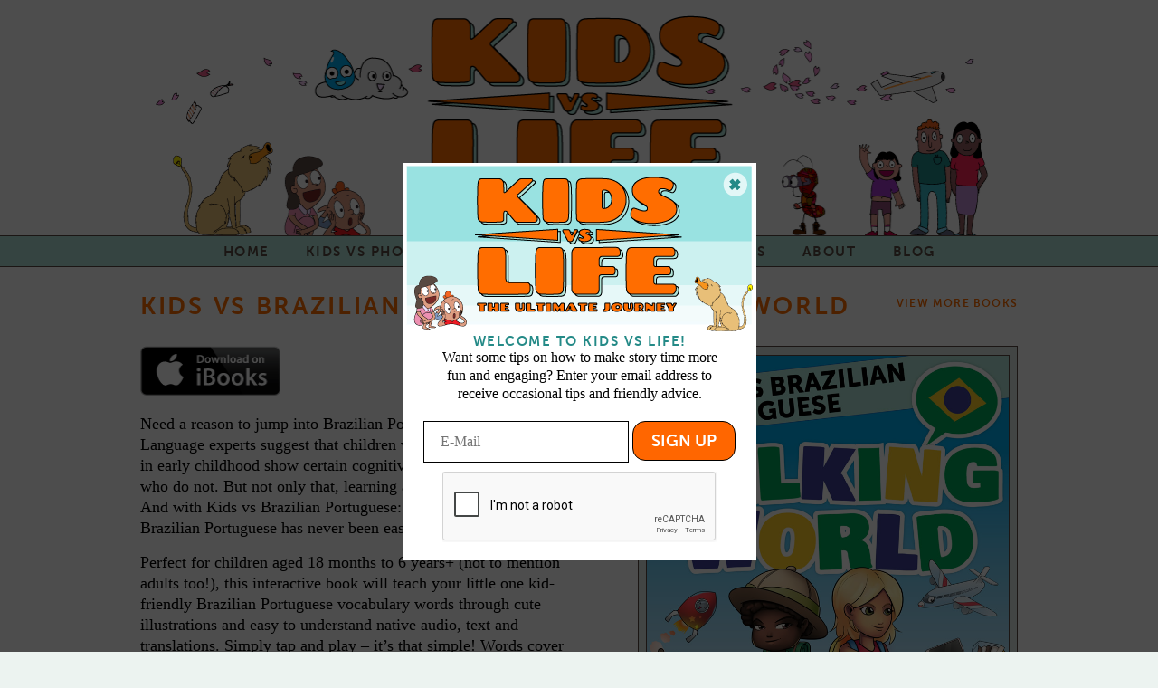

--- FILE ---
content_type: text/html; charset=UTF-8
request_url: https://www.kidsvslife.com/books/kids-vs-brazilian-portuguese-talking-world/
body_size: 6686
content:
<!DOCTYPE html>
<html lang="en-US">
    <head><style>img.lazy{min-height:1px}</style><link rel="preload" href="https://www.kidsvslife.com/wp-content/plugins/w3-total-cache/pub/js/lazyload.min.js" as="script">
        <meta charset="utf-8">
        <!-- Google Tag Manager -->
        <script>(function(w,d,s,l,i){w[l]=w[l]||[];w[l].push({'gtm.start':
                new Date().getTime(),event:'gtm.js'});var f=d.getElementsByTagName(s)[0],
                j=d.createElement(s),dl=l!='dataLayer'?'&l='+l:'';j.async=true;j.src=
                'https://www.googletagmanager.com/gtm.js?id='+i+dl;f.parentNode.insertBefore(j,f);
            })(window,document,'script','dataLayer','GTM-M2BX648');</script>
        <!-- End Google Tag Manager -->
                <meta name="title" content="Kids vs Brazilian Portuguese: Talking World" />
                        <meta name="keywords" content="kids books, difficult kid questions, good behavior, good manners, Brazilian Portuguese, Brazil, life lessons, science-based fairytales, 21st-century fairytale, fairytales, fun stories, 3 year old, 4 year old, 5 year old, 6 year old" />
                        <meta name="description" content="Need a reason to jump into Brazilian Portuguese with your child? Language experts suggest that children who learn a foreign language in early childhood show certain cognitive advantages over children who do not. But not only that, learning a new language is FUN! And with Kids vs Brazilian Portuguese: Talking World, introducing Brazilian Portuguese has never been easier. | KidsVsLife.com" />
                <title>
Kids vs Brazilian Portuguese: Talking World | eBooks | KidsVsLife        </title>
        
        <link rel="stylesheet" href="https://www.kidsvslife.com/wp-content/themes/kidsvslife/style.css?v=12302015" type="text/css" media="screen" />
        <!--[if lt IE 9]>
            <script src="//html5shiv.googlecode.com/svn/trunk/html5.js"></script>
            <script>window.html5 || document.write('<script src="https://www.kidsvslife.com/wp-content/themes/kidsvslife/js/vendor/html5shiv.js"><\/script>')</script>
        <![endif]-->
        <script src="//ajax.googleapis.com/ajax/libs/jquery/1.10.1/jquery.min.js"></script>
        <script>window.jQuery || document.write('<script src="https://www.kidsvslife.com/wp-content/themes/kidsvslife/js/vendor/jquery-1.10.1.min.js"><\/script>')</script>
    </head>
    <body>
        <!-- Google Tag Manager (noscript) -->
        <noscript><iframe src="https://www.googletagmanager.com/ns.html?id=GTM-M2BX648"
                          height="0" width="0" style="display:none;visibility:hidden"></iframe></noscript>
        <!-- End Google Tag Manager (noscript) -->
        <header name="top" class="a-bg">
            <a class="logo" href="/"></a>
            <nav class="nav-horizontal"><span class="nav-horizontal-wrapper"><a class="nav-item camilla" title="Home" href="/#">Home</a>
<a class="nav-item camilla" href="https://www.kidsvslife.com/kids-vs-phonics/">Kids vs Phonics</a>
<a class="nav-item camilla" href="https://www.kidsvslife.com/kids-vs-songs/">Kids vs Songs</a>
<a class="nav-item camilla" href="https://www.kidsvslife.com/free-resources/">Free Resources</a>
<a class="nav-item camilla" title="About Us" href="/#about-us">About</a>
<a class="nav-item camilla" href="https://www.kidsvslife.com/blog/">Blog</a>
</span></nav>        </header>

    <section class="wrapper the-book a-bg">
        <article class="page">
            <header class="header-wrapper">
                <span class="title"><h2 class="wilfred">Kids vs Brazilian Portuguese: Talking World</h2></span>
                <span class="anchor"><a class="franklyn ill-ease" href="/">View More Books</a></span>
            </header>
                        <section class="the-book-content">
                <span class="text">
                    <aside class="the-book-addons">
                                                                        <span class="amazon"><a href="https://itunes.apple.com/us/book/id883533499?mt=11" class="icon155x55"></a></span>
                                                <span class="ages omega"><span class="icon155x55 franklyn" style="background-color: #00aced">AGES 2-8</span></span>
                    </aside>
                    <section class="esta">
                    <p>Need a reason to jump into Brazilian Portuguese with your child? Language experts suggest that children who learn a foreign language in early childhood show certain cognitive advantages over children who do not. But not only that, learning a new language is FUN! And with Kids vs Brazilian Portuguese: Talking World, introducing Brazilian Portuguese has never been easier.</p>
<p>Perfect for children aged 18 months to 6 years+ (not to mention adults too!), this interactive book will teach your little one kid-friendly Brazilian Portuguese vocabulary words through cute illustrations and easy to understand native audio, text and translations. Simply tap and play – it’s that simple! Words cover everyday objects any child will come across, such as household items, toys, numbers and much much more!</p>
<p>Here’s what’s inside:</p>
<ul>
<li>16 Chapters filled with 274 words covering common objects found in any kid&#8217;s world</li>
<li>Easy tap and play interactive layout for fingers big and small</li>
<li>Colorful, kid-friendly drawings to help illustrate each vocabulary word</li>
<li>Native Brazilian Portuguese and English translation audio pronunciation</li>
<li>Easy to read English and Brazilian Portuguese spelling</li>
</ul>
<p>Download Kids vs Brazilian Portuguese: Talking World and start speaking Brazilian Portuguese with your child today!</p>
                    </section>
                </span>
                <span class="image"><a href="#top" class="cover cover420 the-book-container ill-ease"><img width="400" height="522" src="data:image/svg+xml,%3Csvg%20xmlns='http://www.w3.org/2000/svg'%20viewBox='0%200%20400%20522'%3E%3C/svg%3E" data-src="https://www.kidsvslife.com/wp-content/uploads/2014/04/coverart_kidsvslanguage_brazilian_portuguese.jpg" class="attachment-400x522 size-400x522 wp-post-image lazy" alt="Kids vs Brazilian Portuguese: Talking World" /></a></span>
            </section>
        </article>
    </section>
    <section class="wrapper our-books b-bg">
        <article class="page">
            <header>
                <h2 class="wilfred">Our Books</h2>
            </header>
                        <section class="books-wrapper">
                            <span class="cell-4">
                    <a class="cover cover210 book-container ill-ease" href="https://www.kidsvslife.com/books/kids-vs-songs-twinkle/"><img width="200" height="261" src="data:image/svg+xml,%3Csvg%20xmlns='http://www.w3.org/2000/svg'%20viewBox='0%200%20200%20261'%3E%3C/svg%3E" data-src="https://www.kidsvslife.com/wp-content/uploads/2015/11/Kids-vs-phonics_Twinkle-Little-Star-for-website-229x300.png" class="attachment-200x261 size-200x261 wp-post-image lazy" alt="" loading="lazy" data-srcset="https://www.kidsvslife.com/wp-content/uploads/2015/11/Kids-vs-phonics_Twinkle-Little-Star-for-website-229x300.png 229w, https://www.kidsvslife.com/wp-content/uploads/2015/11/Kids-vs-phonics_Twinkle-Little-Star-for-website-100x130.png 100w, https://www.kidsvslife.com/wp-content/uploads/2015/11/Kids-vs-phonics_Twinkle-Little-Star-for-website.png 783w" data-sizes="(max-width: 200px) 100vw, 200px" /></a>
                </span>
                            <span class="cell-4">
                    <a class="cover cover210 book-container ill-ease" href="https://www.kidsvslife.com/books/where-does-rain-come-from/"><img width="200" height="261" src="data:image/svg+xml,%3Csvg%20xmlns='http://www.w3.org/2000/svg'%20viewBox='0%200%20200%20261'%3E%3C/svg%3E" data-src="https://www.kidsvslife.com/wp-content/uploads/2014/02/Kids-vs-Rain-Enhanced-01-229x300.png" class="attachment-200x261 size-200x261 wp-post-image lazy" alt="Kids vs Rain - Where Does Rain Come From" loading="lazy" data-srcset="https://www.kidsvslife.com/wp-content/uploads/2014/02/Kids-vs-Rain-Enhanced-01-229x300.png 229w, https://www.kidsvslife.com/wp-content/uploads/2014/02/Kids-vs-Rain-Enhanced-01-783x1024.png 783w, https://www.kidsvslife.com/wp-content/uploads/2014/02/Kids-vs-Rain-Enhanced-01-100x130.png 100w, https://www.kidsvslife.com/wp-content/uploads/2014/02/Kids-vs-Rain-Enhanced-01.png 1536w" data-sizes="(max-width: 200px) 100vw, 200px" /></a>
                </span>
                            <span class="cell-4">
                    <a class="cover cover210 book-container ill-ease" href="http://www.kidsvsphonics.com/book/learn-phonics-ai-kids-vs-phonics/"><img width="200" height="261" src="data:image/svg+xml,%3Csvg%20xmlns='http://www.w3.org/2000/svg'%20viewBox='0%200%20200%20261'%3E%3C/svg%3E" data-src="https://www.kidsvslife.com/wp-content/uploads/2015/08/Kids-vs-phonics_Cover_AI_enhanced-229x300.png" class="attachment-200x261 size-200x261 wp-post-image lazy" alt="" loading="lazy" data-srcset="https://www.kidsvslife.com/wp-content/uploads/2015/08/Kids-vs-phonics_Cover_AI_enhanced-229x300.png 229w, https://www.kidsvslife.com/wp-content/uploads/2015/08/Kids-vs-phonics_Cover_AI_enhanced-100x130.png 100w, https://www.kidsvslife.com/wp-content/uploads/2015/08/Kids-vs-phonics_Cover_AI_enhanced.png 783w" data-sizes="(max-width: 200px) 100vw, 200px" /></a>
                </span>
                            <span class="cell-4 omega">
                    <a class="cover cover210 book-container ill-ease" href="https://www.kidsvslife.com/books/kids-vs-planets-the-solar-system-explained/"><img width="200" height="261" src="data:image/svg+xml,%3Csvg%20xmlns='http://www.w3.org/2000/svg'%20viewBox='0%200%20200%20261'%3E%3C/svg%3E" data-src="https://www.kidsvslife.com/wp-content/uploads/2014/10/Kids-vs-Planets-Enchanced-AK-229x300.jpg" class="attachment-200x261 size-200x261 wp-post-image lazy" alt="" loading="lazy" data-srcset="https://www.kidsvslife.com/wp-content/uploads/2014/10/Kids-vs-Planets-Enchanced-AK-229x300.jpg 229w, https://www.kidsvslife.com/wp-content/uploads/2014/10/Kids-vs-Planets-Enchanced-AK-783x1024.jpg 783w, https://www.kidsvslife.com/wp-content/uploads/2014/10/Kids-vs-Planets-Enchanced-AK-100x130.jpg 100w" data-sizes="(max-width: 200px) 100vw, 200px" /></a>
                </span>
                            <span class="cell-4 cell-marg-top">
                    <a class="cover cover210 book-container ill-ease" href="https://www.kidsvslife.com/books/kids-vs-light-why-is-the-sky-blue/"><img width="200" height="261" src="data:image/svg+xml,%3Csvg%20xmlns='http://www.w3.org/2000/svg'%20viewBox='0%200%20200%20261'%3E%3C/svg%3E" data-src="https://www.kidsvslife.com/wp-content/uploads/2014/04/Kids-vs-Light-Cover.jpg" class="attachment-200x261 size-200x261 wp-post-image lazy" alt="Kids vs Light - Why Is The Sky Blue" loading="lazy" /></a>
                </span>
                            <span class="cell-4 cell-marg-top">
                    <a class="cover cover210 book-container ill-ease" href="https://www.kidsvslife.com/books/kids-vs-dark/"><img width="200" height="261" src="data:image/svg+xml,%3Csvg%20xmlns='http://www.w3.org/2000/svg'%20viewBox='0%200%20200%20261'%3E%3C/svg%3E" data-src="https://www.kidsvslife.com/wp-content/uploads/2014/02/Kids-vs-Dark-Enhanced-01-229x300.png" class="attachment-200x261 size-200x261 wp-post-image lazy" alt="Kids vs Dark Enhanced" loading="lazy" data-srcset="https://www.kidsvslife.com/wp-content/uploads/2014/02/Kids-vs-Dark-Enhanced-01-229x300.png 229w, https://www.kidsvslife.com/wp-content/uploads/2014/02/Kids-vs-Dark-Enhanced-01-783x1024.png 783w, https://www.kidsvslife.com/wp-content/uploads/2014/02/Kids-vs-Dark-Enhanced-01-100x130.png 100w, https://www.kidsvslife.com/wp-content/uploads/2014/02/Kids-vs-Dark-Enhanced-01.png 1536w" data-sizes="(max-width: 200px) 100vw, 200px" /></a>
                </span>
                            <span class="cell-4 cell-marg-top">
                    <a class="cover cover210 book-container ill-ease" href="http://www.kidsvsphonics.com/book/learn-phonics-oa-kids-vs-phonics/"><img width="200" height="261" src="data:image/svg+xml,%3Csvg%20xmlns='http://www.w3.org/2000/svg'%20viewBox='0%200%20200%20261'%3E%3C/svg%3E" data-src="https://www.kidsvslife.com/wp-content/uploads/2015/05/Kids-vs-phonics_Cover_OA_enhanced-229x300.png" class="attachment-200x261 size-200x261 wp-post-image lazy" alt="" loading="lazy" data-srcset="https://www.kidsvslife.com/wp-content/uploads/2015/05/Kids-vs-phonics_Cover_OA_enhanced-229x300.png 229w, https://www.kidsvslife.com/wp-content/uploads/2015/05/Kids-vs-phonics_Cover_OA_enhanced-100x130.png 100w, https://www.kidsvslife.com/wp-content/uploads/2015/05/Kids-vs-phonics_Cover_OA_enhanced.png 783w" data-sizes="(max-width: 200px) 100vw, 200px" /></a>
                </span>
                            <span class="cell-4 omega cell-marg-top">
                    <a class="cover cover210 book-container ill-ease" href="http://www.kidsvsphonics.com/book/kids-vs-phonics-double-vowels-oo/"><img width="200" height="261" src="data:image/svg+xml,%3Csvg%20xmlns='http://www.w3.org/2000/svg'%20viewBox='0%200%20200%20261'%3E%3C/svg%3E" data-src="https://www.kidsvslife.com/wp-content/uploads/2015/06/Kids-vs-phonics-OO_enhanced-229x300.png" class="attachment-200x261 size-200x261 wp-post-image lazy" alt="" loading="lazy" data-srcset="https://www.kidsvslife.com/wp-content/uploads/2015/06/Kids-vs-phonics-OO_enhanced-229x300.png 229w, https://www.kidsvslife.com/wp-content/uploads/2015/06/Kids-vs-phonics-OO_enhanced-100x130.png 100w, https://www.kidsvslife.com/wp-content/uploads/2015/06/Kids-vs-phonics-OO_enhanced.png 783w" data-sizes="(max-width: 200px) 100vw, 200px" /></a>
                </span>
                            <span class="cell-4 cell-marg-top">
                    <a class="cover cover210 book-container ill-ease" href="https://www.kidsvslife.com/books/kids-vs-snow-where-does-snow-come-from/"><img width="200" height="261" src="data:image/svg+xml,%3Csvg%20xmlns='http://www.w3.org/2000/svg'%20viewBox='0%200%20200%20261'%3E%3C/svg%3E" data-src="https://www.kidsvslife.com/wp-content/uploads/2015/03/Kids-vs-Snow-enchanced-01-229x300.jpg" class="attachment-200x261 size-200x261 wp-post-image lazy" alt="Kids vs Snow enhanced" loading="lazy" data-srcset="https://www.kidsvslife.com/wp-content/uploads/2015/03/Kids-vs-Snow-enchanced-01-229x300.jpg 229w, https://www.kidsvslife.com/wp-content/uploads/2015/03/Kids-vs-Snow-enchanced-01-783x1024.jpg 783w, https://www.kidsvslife.com/wp-content/uploads/2015/03/Kids-vs-Snow-enchanced-01-100x130.jpg 100w" data-sizes="(max-width: 200px) 100vw, 200px" /></a>
                </span>
                            <span class="cell-4 cell-marg-top">
                    <a class="cover cover210 book-container ill-ease" href="https://www.kidsvslife.com/books/kids-vs-cavities-how-to-look-after-your-teeth/"><img width="200" height="261" src="data:image/svg+xml,%3Csvg%20xmlns='http://www.w3.org/2000/svg'%20viewBox='0%200%20200%20261'%3E%3C/svg%3E" data-src="https://www.kidsvslife.com/wp-content/uploads/2014/07/Kids-vs-Cavities-Enhanced-229x300.png" class="attachment-200x261 size-200x261 wp-post-image lazy" alt="Kids vs Cavities Enhanced" loading="lazy" data-srcset="https://www.kidsvslife.com/wp-content/uploads/2014/07/Kids-vs-Cavities-Enhanced-229x300.png 229w, https://www.kidsvslife.com/wp-content/uploads/2014/07/Kids-vs-Cavities-Enhanced-783x1024.png 783w, https://www.kidsvslife.com/wp-content/uploads/2014/07/Kids-vs-Cavities-Enhanced-100x130.png 100w, https://www.kidsvslife.com/wp-content/uploads/2014/07/Kids-vs-Cavities-Enhanced.png 1536w" data-sizes="(max-width: 200px) 100vw, 200px" /></a>
                </span>
                            <span class="cell-4 cell-marg-top">
                    <a class="cover cover210 book-container ill-ease" href="https://www.kidsvslife.com/books/kids-vs-life/"><img width="200" height="261" src="data:image/svg+xml,%3Csvg%20xmlns='http://www.w3.org/2000/svg'%20viewBox='0%200%20200%20261'%3E%3C/svg%3E" data-src="https://www.kidsvslife.com/wp-content/uploads/2014/02/Kids-vs-Ants-Enhanced-01-229x300.png" class="attachment-200x261 size-200x261 wp-post-image lazy" alt="Kids vs Ants: Worlds Collide" loading="lazy" data-srcset="https://www.kidsvslife.com/wp-content/uploads/2014/02/Kids-vs-Ants-Enhanced-01-229x300.png 229w, https://www.kidsvslife.com/wp-content/uploads/2014/02/Kids-vs-Ants-Enhanced-01-783x1024.png 783w, https://www.kidsvslife.com/wp-content/uploads/2014/02/Kids-vs-Ants-Enhanced-01-100x130.png 100w, https://www.kidsvslife.com/wp-content/uploads/2014/02/Kids-vs-Ants-Enhanced-01.png 1536w" data-sizes="(max-width: 200px) 100vw, 200px" /></a>
                </span>
                            <span class="cell-4 omega cell-marg-top">
                    <a class="cover cover210 book-container ill-ease" href="https://www.kidsvslife.com/books/kids-vs-fire-where-did-fire-come-from/"><img width="200" height="261" src="data:image/svg+xml,%3Csvg%20xmlns='http://www.w3.org/2000/svg'%20viewBox='0%200%20200%20261'%3E%3C/svg%3E" data-src="https://www.kidsvslife.com/wp-content/uploads/2014/06/Kids-vs-fire-Enhanced-229x300.png" class="attachment-200x261 size-200x261 wp-post-image lazy" alt="Kids vs Fire Enhanced" loading="lazy" data-srcset="https://www.kidsvslife.com/wp-content/uploads/2014/06/Kids-vs-fire-Enhanced-229x300.png 229w, https://www.kidsvslife.com/wp-content/uploads/2014/06/Kids-vs-fire-Enhanced-783x1024.png 783w, https://www.kidsvslife.com/wp-content/uploads/2014/06/Kids-vs-fire-Enhanced-100x130.png 100w, https://www.kidsvslife.com/wp-content/uploads/2014/06/Kids-vs-fire-Enhanced.png 1536w" data-sizes="(max-width: 200px) 100vw, 200px" /></a>
                </span>
                            <span class="cell-4 cell-marg-top">
                    <a class="cover cover210 book-container ill-ease" href="https://www.kidsvslife.com/books/kids-vs-halloween-how-to-scare-monsters/"><img width="200" height="261" src="data:image/svg+xml,%3Csvg%20xmlns='http://www.w3.org/2000/svg'%20viewBox='0%200%20200%20261'%3E%3C/svg%3E" data-src="https://www.kidsvslife.com/wp-content/uploads/2014/10/Kids-vs-Halloween-Enchanced-229x300.jpg" class="attachment-200x261 size-200x261 wp-post-image lazy" alt="" loading="lazy" data-srcset="https://www.kidsvslife.com/wp-content/uploads/2014/10/Kids-vs-Halloween-Enchanced-229x300.jpg 229w, https://www.kidsvslife.com/wp-content/uploads/2014/10/Kids-vs-Halloween-Enchanced-783x1024.jpg 783w, https://www.kidsvslife.com/wp-content/uploads/2014/10/Kids-vs-Halloween-Enchanced-100x130.jpg 100w, https://www.kidsvslife.com/wp-content/uploads/2014/10/Kids-vs-Halloween-Enchanced.jpg 1536w" data-sizes="(max-width: 200px) 100vw, 200px" /></a>
                </span>
                            <span class="cell-4 cell-marg-top">
                    <a class="cover cover210 book-container ill-ease" href="https://www.kidsvslife.com/books/kids-vs-cats-how-to-how-not-to-play-with-cats/"><img width="200" height="261" src="data:image/svg+xml,%3Csvg%20xmlns='http://www.w3.org/2000/svg'%20viewBox='0%200%20200%20261'%3E%3C/svg%3E" data-src="https://www.kidsvslife.com/wp-content/uploads/2014/04/coverart_kidsvscats_enhanced-229x300.png" class="attachment-200x261 size-200x261 wp-post-image lazy" alt="kids vs cats enhanced" loading="lazy" data-srcset="https://www.kidsvslife.com/wp-content/uploads/2014/04/coverart_kidsvscats_enhanced-229x300.png 229w, https://www.kidsvslife.com/wp-content/uploads/2014/04/coverart_kidsvscats_enhanced-783x1024.png 783w, https://www.kidsvslife.com/wp-content/uploads/2014/04/coverart_kidsvscats_enhanced-100x130.png 100w, https://www.kidsvslife.com/wp-content/uploads/2014/04/coverart_kidsvscats_enhanced.png 1536w" data-sizes="(max-width: 200px) 100vw, 200px" /></a>
                </span>
                            <span class="cell-4 cell-marg-top">
                    <a class="cover cover210 book-container ill-ease" href="https://www.kidsvslife.com/books/kids-vs-the-twelve-days-of-christmas-how-many-presents-do-you-really-get/"><img width="200" height="261" src="data:image/svg+xml,%3Csvg%20xmlns='http://www.w3.org/2000/svg'%20viewBox='0%200%20200%20261'%3E%3C/svg%3E" data-src="https://www.kidsvslife.com/wp-content/uploads/2015/02/Kids-vs-12days-Enchanced-01-229x300.jpg" class="attachment-200x261 size-200x261 wp-post-image lazy" alt="Kids vs 12 days Enchanced" loading="lazy" data-srcset="https://www.kidsvslife.com/wp-content/uploads/2015/02/Kids-vs-12days-Enchanced-01-229x300.jpg 229w, https://www.kidsvslife.com/wp-content/uploads/2015/02/Kids-vs-12days-Enchanced-01-783x1024.jpg 783w, https://www.kidsvslife.com/wp-content/uploads/2015/02/Kids-vs-12days-Enchanced-01-100x130.jpg 100w" data-sizes="(max-width: 200px) 100vw, 200px" /></a>
                </span>
                            <span class="cell-4 omega cell-marg-top">
                    <a class="cover cover210 book-container ill-ease" href="https://www.kidsvslife.com/books/a-thanksgiving-turkey-tale-why-turkeys-cant-fly/"><img width="200" height="261" src="data:image/svg+xml,%3Csvg%20xmlns='http://www.w3.org/2000/svg'%20viewBox='0%200%20200%20261'%3E%3C/svg%3E" data-src="https://www.kidsvslife.com/wp-content/uploads/2015/03/TURKEY-2014-229x300.png" class="attachment-200x261 size-200x261 wp-post-image lazy" alt="" loading="lazy" data-srcset="https://www.kidsvslife.com/wp-content/uploads/2015/03/TURKEY-2014-229x300.png 229w, https://www.kidsvslife.com/wp-content/uploads/2015/03/TURKEY-2014-782x1024.png 782w, https://www.kidsvslife.com/wp-content/uploads/2015/03/TURKEY-2014-100x130.png 100w, https://www.kidsvslife.com/wp-content/uploads/2015/03/TURKEY-2014.png 1536w" data-sizes="(max-width: 200px) 100vw, 200px" /></a>
                </span>
                            <span class="cell-4 cell-marg-top">
                    <a class="cover cover210 book-container ill-ease" href="https://www.kidsvslife.com/books/kids-meet-japan/"><img width="200" height="261" src="data:image/svg+xml,%3Csvg%20xmlns='http://www.w3.org/2000/svg'%20viewBox='0%200%20200%20261'%3E%3C/svg%3E" data-src="https://www.kidsvslife.com/wp-content/uploads/2014/04/cover_kidsmeetjapan.jpg" class="attachment-200x261 size-200x261 wp-post-image lazy" alt="Kids Meet Japan" loading="lazy" /></a>
                </span>
                            <span class="cell-4 cell-marg-top">
                    <a class="cover cover210 book-container ill-ease" href="https://www.kidsvslife.com/books/kitty-catties-take-france-an-illustrated-kids-guide/"><img width="200" height="261" src="data:image/svg+xml,%3Csvg%20xmlns='http://www.w3.org/2000/svg'%20viewBox='0%200%20200%20261'%3E%3C/svg%3E" data-src="https://www.kidsvslife.com/wp-content/uploads/2014/10/Cover-Art-Enhanced-01-229x300.png" class="attachment-200x261 size-200x261 wp-post-image lazy" alt="" loading="lazy" data-srcset="https://www.kidsvslife.com/wp-content/uploads/2014/10/Cover-Art-Enhanced-01-229x300.png 229w, https://www.kidsvslife.com/wp-content/uploads/2014/10/Cover-Art-Enhanced-01-783x1024.png 783w, https://www.kidsvslife.com/wp-content/uploads/2014/10/Cover-Art-Enhanced-01-100x130.png 100w, https://www.kidsvslife.com/wp-content/uploads/2014/10/Cover-Art-Enhanced-01.png 1537w" data-sizes="(max-width: 200px) 100vw, 200px" /></a>
                </span>
                            <span class="cell-4 cell-marg-top">
                    <a class="cover cover210 book-container ill-ease" href="https://www.kidsvslife.com/books/kids-vs-brazilian-portuguese-talking-world/"><img width="200" height="261" src="data:image/svg+xml,%3Csvg%20xmlns='http://www.w3.org/2000/svg'%20viewBox='0%200%20200%20261'%3E%3C/svg%3E" data-src="https://www.kidsvslife.com/wp-content/uploads/2014/04/coverart_kidsvslanguage_brazilian_portuguese.jpg" class="attachment-200x261 size-200x261 wp-post-image lazy" alt="Kids vs Brazilian Portuguese: Talking World" loading="lazy" /></a>
                </span>
                            <span class="cell-4 omega cell-marg-top">
                    <a class="cover cover210 book-container ill-ease" href="http://www.kidsvsphonics.com/book/learn-phonics-long-oo-kids-vs-phonics/"><img width="200" height="261" src="data:image/svg+xml,%3Csvg%20xmlns='http://www.w3.org/2000/svg'%20viewBox='0%200%20200%20261'%3E%3C/svg%3E" data-src="https://www.kidsvslife.com/wp-content/uploads/2015/06/Kids-vs-phonics-OO_long_enhanced-229x300.png" class="attachment-200x261 size-200x261 wp-post-image lazy" alt="" loading="lazy" data-srcset="https://www.kidsvslife.com/wp-content/uploads/2015/06/Kids-vs-phonics-OO_long_enhanced-229x300.png 229w, https://www.kidsvslife.com/wp-content/uploads/2015/06/Kids-vs-phonics-OO_long_enhanced-100x130.png 100w, https://www.kidsvslife.com/wp-content/uploads/2015/06/Kids-vs-phonics-OO_long_enhanced.png 783w" data-sizes="(max-width: 200px) 100vw, 200px" /></a>
                </span>
                        </section>
        </article>
    </section>
        <section class="wrapper our-story a-bg">
        <article class="page">
            <header class="header-wrapper">
                <span class="title"><h2 class="wilfred" id="our-story">Our Story</h2></span>
                <span class="anchor"><a class="franklyn ill-ease" href="#top">Top</a></span>
            </header>
            <section class="our-story-content esta">
                <span class="text"><p>KidsVsLife began with a rather complex question from a curious kid: Where does rain come from?</p>
<p>On the surface, it seems like a simple question. The words are simple. For an adult mind, the water cycle concept is simple. But when I tried to explain the concept to my 4-year-old, I was met with the dreaded barrage of &#8220;why?&#8221;</p>
<p>I was sharing this story with a colleague, who shared a similar story of a daddy stunned by the complex question their child asked and their inability to explain it on a child&#8217;s level. We joked that there could be and should be a manual on how to answer these questions. Then the laughing turned into a moment of seriousness.</p>
<p>We work at a very creative company, and one of our colleagues is an extremely talented artist. We approached the artist with the idea, and he joined us.</p>
<p>To get things going, we would meet once a week during our lunch hour to select the story and talk about how to get this project off the ground. Our initial goal was to complete a book; that took 2 months. We learned a lot doing it, and had a lot of fun. We decided to make another one using the lessons from our first experience.</p>
<p>At the time of this website, we&#8217;re working on our 5th book.</p>
<p>The topic is KidsVsLife: we try to introduce more mature concepts, places and things to young children using interesting stories.</p>
</span>
                <span class="image"><img width="420" height="600" src="data:image/svg+xml,%3Csvg%20xmlns='http://www.w3.org/2000/svg'%20viewBox='0%200%20420%20600'%3E%3C/svg%3E" data-src="https://www.kidsvslife.com/wp-content/uploads/2014/02/ourstory7-012.png" class="attachment-420x9999 size-420x9999 wp-post-image lazy" alt="" loading="lazy" /></span>
            </section>
        </article>
    </section>
        <section class="wrapper about-us b-bg">
        <article class="page">
            <header class="header-wrapper">
                <span class="title"><h2 class="wilfred" id="about-us">About Us</h2></span>
                <span class="anchor"><a class="franklyn ill-ease" href="#top">Top</a></span>
            </header>
                        <section class="team-wrapper">
                            <span class="cell-4">
                    <span class="cover cover210 team-container">
                        <img width="200" height="200" src="data:image/svg+xml,%3Csvg%20xmlns='http://www.w3.org/2000/svg'%20viewBox='0%200%20200%20200'%3E%3C/svg%3E" data-src="https://www.kidsvslife.com/wp-content/uploads/2014/02/faces_peter-300x300.png" class="attachment-200x200 size-200x200 wp-post-image lazy" alt="" loading="lazy" data-srcset="https://www.kidsvslife.com/wp-content/uploads/2014/02/faces_peter-300x300.png 300w, https://www.kidsvslife.com/wp-content/uploads/2014/02/faces_peter-150x150.png 150w, https://www.kidsvslife.com/wp-content/uploads/2014/02/faces_peter-1024x1024.png 1024w, https://www.kidsvslife.com/wp-content/uploads/2014/02/faces_peter.png 1600w" data-sizes="(max-width: 200px) 100vw, 200px" />                    </span>
                    <h3 class="camilla member-name">Peter</h3>
                    <section class="member-info jocelyn"><p>Storyteller: I share words and stories I create with my kids.</p>
</section>
                </span>
                            <span class="cell-4">
                    <span class="cover cover210 team-container">
                        <img width="200" height="200" src="data:image/svg+xml,%3Csvg%20xmlns='http://www.w3.org/2000/svg'%20viewBox='0%200%20200%20200'%3E%3C/svg%3E" data-src="https://www.kidsvslife.com/wp-content/uploads/2014/02/faces_felipe-300x300.png" class="attachment-200x200 size-200x200 wp-post-image lazy" alt="" loading="lazy" data-srcset="https://www.kidsvslife.com/wp-content/uploads/2014/02/faces_felipe-300x300.png 300w, https://www.kidsvslife.com/wp-content/uploads/2014/02/faces_felipe-150x150.png 150w, https://www.kidsvslife.com/wp-content/uploads/2014/02/faces_felipe-1024x1024.png 1024w, https://www.kidsvslife.com/wp-content/uploads/2014/02/faces_felipe.png 1600w" data-sizes="(max-width: 200px) 100vw, 200px" />                    </span>
                    <h3 class="camilla member-name">Felipe</h3>
                    <section class="member-info jocelyn"><p>Illustrator: I bring imaginary worlds and creatures to life.</p>
</section>
                </span>
                            <span class="cell-4">
                    <span class="cover cover210 team-container">
                        <img width="200" height="200" src="data:image/svg+xml,%3Csvg%20xmlns='http://www.w3.org/2000/svg'%20viewBox='0%200%20200%20200'%3E%3C/svg%3E" data-src="https://www.kidsvslife.com/wp-content/uploads/2014/02/faces_aleister1-300x300.png" class="attachment-200x200 size-200x200 wp-post-image lazy" alt="" loading="lazy" data-srcset="https://www.kidsvslife.com/wp-content/uploads/2014/02/faces_aleister1-300x300.png 300w, https://www.kidsvslife.com/wp-content/uploads/2014/02/faces_aleister1-150x150.png 150w, https://www.kidsvslife.com/wp-content/uploads/2014/02/faces_aleister1-1024x1024.png 1024w, https://www.kidsvslife.com/wp-content/uploads/2014/02/faces_aleister1.png 1600w" data-sizes="(max-width: 200px) 100vw, 200px" />                    </span>
                    <h3 class="camilla member-name">Aleister</h3>
                    <section class="member-info jocelyn"><p>Designer: I direct the overall feel and creative aspects.</p>
</section>
                </span>
                            <span class="cell-4 omega">
                    <span class="cover cover210 team-container">
                        <img width="200" height="200" src="data:image/svg+xml,%3Csvg%20xmlns='http://www.w3.org/2000/svg'%20viewBox='0%200%20200%20200'%3E%3C/svg%3E" data-src="https://www.kidsvslife.com/wp-content/uploads/2014/02/faces_ryan-300x300.png" class="attachment-200x200 size-200x200 wp-post-image lazy" alt="" loading="lazy" data-srcset="https://www.kidsvslife.com/wp-content/uploads/2014/02/faces_ryan-300x300.png 300w, https://www.kidsvslife.com/wp-content/uploads/2014/02/faces_ryan-150x150.png 150w, https://www.kidsvslife.com/wp-content/uploads/2014/02/faces_ryan-1024x1024.png 1024w, https://www.kidsvslife.com/wp-content/uploads/2014/02/faces_ryan.png 1600w" data-sizes="(max-width: 200px) 100vw, 200px" />                    </span>
                    <h3 class="camilla member-name">Ryan</h3>
                    <section class="member-info jocelyn"><p>Builder: I combine everything into a final tangible product.</p>
</section>
                </span>
                        </section>
        </article>
    </section>
        <section class="wrapper contact-us a-bg">
        <article class="page">
            <header class="header-wrapper">
                <span class="title"><h2 class="wilfred" id="contact-us">Contact Us</h2></span>
                <span class="contact-us-error florence" style="display: none;">OOPS, SOMETHING WENT WRONG. PLEASE CHECK YOUR INFORMATION AND TRY AGAIN.</span>
                <span class="anchor"><a class="franklyn ill-ease" href="#top">Top</a></span>
            </header>
            <form method="POST" class="contact-us-form">
    <span class="contact-us-wrapper">
        <span class="form-message">
            <textarea required placeholder="Write us a message!" class="jocelyn contact-us-textarea" name="message"></textarea>
            <input type="checkbox" checked name="subscribe_me" id="subscribe_me" value="1" /><label for="subscribe_me" class="tobias">Send me cool new stuff to help me and my kids with life</label>
        </span>
        <span class="form-additional">
            <input type="text" name="username" required placeholder="Name" class="jocelyn contact-us-username" value="" />
            <input type="email" name="email" required placeholder="E-Mail" class="jocelyn contact-us-email h5-email" value="" />
                <script src="https://www.google.com/recaptcha/api.js"></script>
    <div class="g-recaptcha" data-sitekey="6Ldgm-MUAAAAACkrGfkP2ab1yAQNwy2szoayf5zh"></div>
                <input type="submit" class="miranda ill-ease contact-us-submit" value="Submit" />
        </span>
        <span class="form-social omega">
            <aside class="social-container">
                <span class="ibookstore"><a href="https://itunes.apple.com/us/artist/peter-galante/id704244217?mt=11" class="icon166x61"></a></span>
                <span class="amazon"><a href="http://www.amazon.com/gp/search/ref=sr_adv_b/?search-alias=digital-text&unfiltered=1&field-keywords=&field-author=Peter+Galante&field-title=&field-publisher=&node=&field-subject=&field-language=&field-dateop=After&field-datemod=12&field-dateyear=2013&sort=relevanceexprank&Adv-Srch-Books-Submit.x=44&Adv-Srch-Books-Submit.y=8" class="icon49x49"></a></span>
                <span class="facebook"><a href="https://www.facebook.com/kidsvslife" class="icon49x49"></a></span>
                <span class="twitter omega"><a href="https://twitter.com/kidsvslife" class="icon49x49"></a></span>
                <span class="mailto"><a class="pearce" href="mailto:info@kidsvslife.com">info@kidsvslife.com</a></span>
            </aside>
        </span>
    </span>
</form>
<div class="popup-wrapper a-bg" id="contact_us_popup" style="display: none;">
    <header>
        <div class="popup-logo"></div>
        <h1 class="karina popup-title thank-you">Thank You!</h1>
        <div class="close-popup"></div>
    </header>
    <div class="jocelyn popup-message">Your message was sent.</div>
    <input type="button" class="miranda ill-ease popup-button thank-you" value="Ok" />
</div>
        </article>
    </section>
            <div class="popup-gray-overlay" style="display: none;"></div>
        <div class="popup-wrapper a-bg" id="capture_email_popup" style="display: none;">
    <header>
        <div class="popup-logo"></div>
        <h1 class="karina popup-title">Welcome to Kids vs Life!</h1>
        <div class="close-popup"></div>
    </header>
    <div class="jocelyn popup-message">
    <p>Want some tips on how to make story time more fun and engaging? Enter your email address to receive occasional tips and friendly advice.</p>
    </div>
    <div class="popup-error florence"></div>
    <form class="email-capture-form" action="http://go.languagepod101.com/l/j/8di/l/_/_/ari/submit.htm" method="post">
        <input id="email" name="email" type="email" value="" placeholder="E-Mail" class="jocelyn h5-email email-capture-email" required />
        <input type="hidden" id="chk83" name="chk83" value="true" />
        <input type="submit" value="Sign Up" class="email-capture-submit miranda ill-ease" />
        <div style="margin: 0 44px;">    <script src="https://www.google.com/recaptcha/api.js"></script>
    <div class="g-recaptcha" data-sitekey="6Ldgm-MUAAAAACkrGfkP2ab1yAQNwy2szoayf5zh"></div>
    </div>
    </form>
</div>

        <footer>
            <nav class="nav-horizontal"><span class="nav-horizontal-wrapper"><a class="nav-item camilla" title="Home" href="/#">Home</a>
<a class="nav-item camilla" href="https://www.kidsvslife.com/kids-vs-phonics/">Kids vs Phonics</a>
<a class="nav-item camilla" href="https://www.kidsvslife.com/kids-vs-songs/">Kids vs Songs</a>
<a class="nav-item camilla" href="https://www.kidsvslife.com/free-resources/">Free Resources</a>
<a class="nav-item camilla" title="About Us" href="/#about-us">About</a>
<a class="nav-item camilla" href="https://www.kidsvslife.com/blog/">Blog</a>
</span></nav>        </footer>
        <script src="https://www.kidsvslife.com/wp-content/themes/kidsvslife/js/capture-email-popup.js"></script>
        <script src="https://www.kidsvslife.com/wp-content/themes/kidsvslife/js/vendor/jquery.h5validate.js"></script>
        <script src="https://www.kidsvslife.com/wp-content/themes/kidsvslife/js/contact-us.js"></script>
        <script>
            $('form').h5Validate({
                focusout: false,
                focusin: false,
                change: false,
                keyup: false
            });
        </script>
        <script type="text/javascript" src="https://www.kidsvslife.com/wp-content/themes/kidsvslife/js/jquery.flexslider.js"></script>
    <script>window.w3tc_lazyload=1,window.lazyLoadOptions={elements_selector:".lazy",callback_loaded:function(t){var e;try{e=new CustomEvent("w3tc_lazyload_loaded",{detail:{e:t}})}catch(a){(e=document.createEvent("CustomEvent")).initCustomEvent("w3tc_lazyload_loaded",!1,!1,{e:t})}window.dispatchEvent(e)}}</script><script async src="https://www.kidsvslife.com/wp-content/plugins/w3-total-cache/pub/js/lazyload.min.js"></script></body>
</html>
<link href="https://www.kidsvslife.com/wp-content/themes/kidsvslife/css/fonts.css?v=04152014" rel="stylesheet" type="text/css">
<!--
Performance optimized by W3 Total Cache. Learn more: https://www.boldgrid.com/w3-total-cache/

Object Caching 5/610 objects using apc
Lazy Loading

Served from: www.kidsvslife.com @ 2026-01-21 12:40:17 by W3 Total Cache
-->

--- FILE ---
content_type: text/html; charset=utf-8
request_url: https://www.google.com/recaptcha/api2/anchor?ar=1&k=6Ldgm-MUAAAAACkrGfkP2ab1yAQNwy2szoayf5zh&co=aHR0cHM6Ly93d3cua2lkc3ZzbGlmZS5jb206NDQz&hl=en&v=PoyoqOPhxBO7pBk68S4YbpHZ&size=normal&anchor-ms=20000&execute-ms=30000&cb=r6ebxgmbesyi
body_size: 49435
content:
<!DOCTYPE HTML><html dir="ltr" lang="en"><head><meta http-equiv="Content-Type" content="text/html; charset=UTF-8">
<meta http-equiv="X-UA-Compatible" content="IE=edge">
<title>reCAPTCHA</title>
<style type="text/css">
/* cyrillic-ext */
@font-face {
  font-family: 'Roboto';
  font-style: normal;
  font-weight: 400;
  font-stretch: 100%;
  src: url(//fonts.gstatic.com/s/roboto/v48/KFO7CnqEu92Fr1ME7kSn66aGLdTylUAMa3GUBHMdazTgWw.woff2) format('woff2');
  unicode-range: U+0460-052F, U+1C80-1C8A, U+20B4, U+2DE0-2DFF, U+A640-A69F, U+FE2E-FE2F;
}
/* cyrillic */
@font-face {
  font-family: 'Roboto';
  font-style: normal;
  font-weight: 400;
  font-stretch: 100%;
  src: url(//fonts.gstatic.com/s/roboto/v48/KFO7CnqEu92Fr1ME7kSn66aGLdTylUAMa3iUBHMdazTgWw.woff2) format('woff2');
  unicode-range: U+0301, U+0400-045F, U+0490-0491, U+04B0-04B1, U+2116;
}
/* greek-ext */
@font-face {
  font-family: 'Roboto';
  font-style: normal;
  font-weight: 400;
  font-stretch: 100%;
  src: url(//fonts.gstatic.com/s/roboto/v48/KFO7CnqEu92Fr1ME7kSn66aGLdTylUAMa3CUBHMdazTgWw.woff2) format('woff2');
  unicode-range: U+1F00-1FFF;
}
/* greek */
@font-face {
  font-family: 'Roboto';
  font-style: normal;
  font-weight: 400;
  font-stretch: 100%;
  src: url(//fonts.gstatic.com/s/roboto/v48/KFO7CnqEu92Fr1ME7kSn66aGLdTylUAMa3-UBHMdazTgWw.woff2) format('woff2');
  unicode-range: U+0370-0377, U+037A-037F, U+0384-038A, U+038C, U+038E-03A1, U+03A3-03FF;
}
/* math */
@font-face {
  font-family: 'Roboto';
  font-style: normal;
  font-weight: 400;
  font-stretch: 100%;
  src: url(//fonts.gstatic.com/s/roboto/v48/KFO7CnqEu92Fr1ME7kSn66aGLdTylUAMawCUBHMdazTgWw.woff2) format('woff2');
  unicode-range: U+0302-0303, U+0305, U+0307-0308, U+0310, U+0312, U+0315, U+031A, U+0326-0327, U+032C, U+032F-0330, U+0332-0333, U+0338, U+033A, U+0346, U+034D, U+0391-03A1, U+03A3-03A9, U+03B1-03C9, U+03D1, U+03D5-03D6, U+03F0-03F1, U+03F4-03F5, U+2016-2017, U+2034-2038, U+203C, U+2040, U+2043, U+2047, U+2050, U+2057, U+205F, U+2070-2071, U+2074-208E, U+2090-209C, U+20D0-20DC, U+20E1, U+20E5-20EF, U+2100-2112, U+2114-2115, U+2117-2121, U+2123-214F, U+2190, U+2192, U+2194-21AE, U+21B0-21E5, U+21F1-21F2, U+21F4-2211, U+2213-2214, U+2216-22FF, U+2308-230B, U+2310, U+2319, U+231C-2321, U+2336-237A, U+237C, U+2395, U+239B-23B7, U+23D0, U+23DC-23E1, U+2474-2475, U+25AF, U+25B3, U+25B7, U+25BD, U+25C1, U+25CA, U+25CC, U+25FB, U+266D-266F, U+27C0-27FF, U+2900-2AFF, U+2B0E-2B11, U+2B30-2B4C, U+2BFE, U+3030, U+FF5B, U+FF5D, U+1D400-1D7FF, U+1EE00-1EEFF;
}
/* symbols */
@font-face {
  font-family: 'Roboto';
  font-style: normal;
  font-weight: 400;
  font-stretch: 100%;
  src: url(//fonts.gstatic.com/s/roboto/v48/KFO7CnqEu92Fr1ME7kSn66aGLdTylUAMaxKUBHMdazTgWw.woff2) format('woff2');
  unicode-range: U+0001-000C, U+000E-001F, U+007F-009F, U+20DD-20E0, U+20E2-20E4, U+2150-218F, U+2190, U+2192, U+2194-2199, U+21AF, U+21E6-21F0, U+21F3, U+2218-2219, U+2299, U+22C4-22C6, U+2300-243F, U+2440-244A, U+2460-24FF, U+25A0-27BF, U+2800-28FF, U+2921-2922, U+2981, U+29BF, U+29EB, U+2B00-2BFF, U+4DC0-4DFF, U+FFF9-FFFB, U+10140-1018E, U+10190-1019C, U+101A0, U+101D0-101FD, U+102E0-102FB, U+10E60-10E7E, U+1D2C0-1D2D3, U+1D2E0-1D37F, U+1F000-1F0FF, U+1F100-1F1AD, U+1F1E6-1F1FF, U+1F30D-1F30F, U+1F315, U+1F31C, U+1F31E, U+1F320-1F32C, U+1F336, U+1F378, U+1F37D, U+1F382, U+1F393-1F39F, U+1F3A7-1F3A8, U+1F3AC-1F3AF, U+1F3C2, U+1F3C4-1F3C6, U+1F3CA-1F3CE, U+1F3D4-1F3E0, U+1F3ED, U+1F3F1-1F3F3, U+1F3F5-1F3F7, U+1F408, U+1F415, U+1F41F, U+1F426, U+1F43F, U+1F441-1F442, U+1F444, U+1F446-1F449, U+1F44C-1F44E, U+1F453, U+1F46A, U+1F47D, U+1F4A3, U+1F4B0, U+1F4B3, U+1F4B9, U+1F4BB, U+1F4BF, U+1F4C8-1F4CB, U+1F4D6, U+1F4DA, U+1F4DF, U+1F4E3-1F4E6, U+1F4EA-1F4ED, U+1F4F7, U+1F4F9-1F4FB, U+1F4FD-1F4FE, U+1F503, U+1F507-1F50B, U+1F50D, U+1F512-1F513, U+1F53E-1F54A, U+1F54F-1F5FA, U+1F610, U+1F650-1F67F, U+1F687, U+1F68D, U+1F691, U+1F694, U+1F698, U+1F6AD, U+1F6B2, U+1F6B9-1F6BA, U+1F6BC, U+1F6C6-1F6CF, U+1F6D3-1F6D7, U+1F6E0-1F6EA, U+1F6F0-1F6F3, U+1F6F7-1F6FC, U+1F700-1F7FF, U+1F800-1F80B, U+1F810-1F847, U+1F850-1F859, U+1F860-1F887, U+1F890-1F8AD, U+1F8B0-1F8BB, U+1F8C0-1F8C1, U+1F900-1F90B, U+1F93B, U+1F946, U+1F984, U+1F996, U+1F9E9, U+1FA00-1FA6F, U+1FA70-1FA7C, U+1FA80-1FA89, U+1FA8F-1FAC6, U+1FACE-1FADC, U+1FADF-1FAE9, U+1FAF0-1FAF8, U+1FB00-1FBFF;
}
/* vietnamese */
@font-face {
  font-family: 'Roboto';
  font-style: normal;
  font-weight: 400;
  font-stretch: 100%;
  src: url(//fonts.gstatic.com/s/roboto/v48/KFO7CnqEu92Fr1ME7kSn66aGLdTylUAMa3OUBHMdazTgWw.woff2) format('woff2');
  unicode-range: U+0102-0103, U+0110-0111, U+0128-0129, U+0168-0169, U+01A0-01A1, U+01AF-01B0, U+0300-0301, U+0303-0304, U+0308-0309, U+0323, U+0329, U+1EA0-1EF9, U+20AB;
}
/* latin-ext */
@font-face {
  font-family: 'Roboto';
  font-style: normal;
  font-weight: 400;
  font-stretch: 100%;
  src: url(//fonts.gstatic.com/s/roboto/v48/KFO7CnqEu92Fr1ME7kSn66aGLdTylUAMa3KUBHMdazTgWw.woff2) format('woff2');
  unicode-range: U+0100-02BA, U+02BD-02C5, U+02C7-02CC, U+02CE-02D7, U+02DD-02FF, U+0304, U+0308, U+0329, U+1D00-1DBF, U+1E00-1E9F, U+1EF2-1EFF, U+2020, U+20A0-20AB, U+20AD-20C0, U+2113, U+2C60-2C7F, U+A720-A7FF;
}
/* latin */
@font-face {
  font-family: 'Roboto';
  font-style: normal;
  font-weight: 400;
  font-stretch: 100%;
  src: url(//fonts.gstatic.com/s/roboto/v48/KFO7CnqEu92Fr1ME7kSn66aGLdTylUAMa3yUBHMdazQ.woff2) format('woff2');
  unicode-range: U+0000-00FF, U+0131, U+0152-0153, U+02BB-02BC, U+02C6, U+02DA, U+02DC, U+0304, U+0308, U+0329, U+2000-206F, U+20AC, U+2122, U+2191, U+2193, U+2212, U+2215, U+FEFF, U+FFFD;
}
/* cyrillic-ext */
@font-face {
  font-family: 'Roboto';
  font-style: normal;
  font-weight: 500;
  font-stretch: 100%;
  src: url(//fonts.gstatic.com/s/roboto/v48/KFO7CnqEu92Fr1ME7kSn66aGLdTylUAMa3GUBHMdazTgWw.woff2) format('woff2');
  unicode-range: U+0460-052F, U+1C80-1C8A, U+20B4, U+2DE0-2DFF, U+A640-A69F, U+FE2E-FE2F;
}
/* cyrillic */
@font-face {
  font-family: 'Roboto';
  font-style: normal;
  font-weight: 500;
  font-stretch: 100%;
  src: url(//fonts.gstatic.com/s/roboto/v48/KFO7CnqEu92Fr1ME7kSn66aGLdTylUAMa3iUBHMdazTgWw.woff2) format('woff2');
  unicode-range: U+0301, U+0400-045F, U+0490-0491, U+04B0-04B1, U+2116;
}
/* greek-ext */
@font-face {
  font-family: 'Roboto';
  font-style: normal;
  font-weight: 500;
  font-stretch: 100%;
  src: url(//fonts.gstatic.com/s/roboto/v48/KFO7CnqEu92Fr1ME7kSn66aGLdTylUAMa3CUBHMdazTgWw.woff2) format('woff2');
  unicode-range: U+1F00-1FFF;
}
/* greek */
@font-face {
  font-family: 'Roboto';
  font-style: normal;
  font-weight: 500;
  font-stretch: 100%;
  src: url(//fonts.gstatic.com/s/roboto/v48/KFO7CnqEu92Fr1ME7kSn66aGLdTylUAMa3-UBHMdazTgWw.woff2) format('woff2');
  unicode-range: U+0370-0377, U+037A-037F, U+0384-038A, U+038C, U+038E-03A1, U+03A3-03FF;
}
/* math */
@font-face {
  font-family: 'Roboto';
  font-style: normal;
  font-weight: 500;
  font-stretch: 100%;
  src: url(//fonts.gstatic.com/s/roboto/v48/KFO7CnqEu92Fr1ME7kSn66aGLdTylUAMawCUBHMdazTgWw.woff2) format('woff2');
  unicode-range: U+0302-0303, U+0305, U+0307-0308, U+0310, U+0312, U+0315, U+031A, U+0326-0327, U+032C, U+032F-0330, U+0332-0333, U+0338, U+033A, U+0346, U+034D, U+0391-03A1, U+03A3-03A9, U+03B1-03C9, U+03D1, U+03D5-03D6, U+03F0-03F1, U+03F4-03F5, U+2016-2017, U+2034-2038, U+203C, U+2040, U+2043, U+2047, U+2050, U+2057, U+205F, U+2070-2071, U+2074-208E, U+2090-209C, U+20D0-20DC, U+20E1, U+20E5-20EF, U+2100-2112, U+2114-2115, U+2117-2121, U+2123-214F, U+2190, U+2192, U+2194-21AE, U+21B0-21E5, U+21F1-21F2, U+21F4-2211, U+2213-2214, U+2216-22FF, U+2308-230B, U+2310, U+2319, U+231C-2321, U+2336-237A, U+237C, U+2395, U+239B-23B7, U+23D0, U+23DC-23E1, U+2474-2475, U+25AF, U+25B3, U+25B7, U+25BD, U+25C1, U+25CA, U+25CC, U+25FB, U+266D-266F, U+27C0-27FF, U+2900-2AFF, U+2B0E-2B11, U+2B30-2B4C, U+2BFE, U+3030, U+FF5B, U+FF5D, U+1D400-1D7FF, U+1EE00-1EEFF;
}
/* symbols */
@font-face {
  font-family: 'Roboto';
  font-style: normal;
  font-weight: 500;
  font-stretch: 100%;
  src: url(//fonts.gstatic.com/s/roboto/v48/KFO7CnqEu92Fr1ME7kSn66aGLdTylUAMaxKUBHMdazTgWw.woff2) format('woff2');
  unicode-range: U+0001-000C, U+000E-001F, U+007F-009F, U+20DD-20E0, U+20E2-20E4, U+2150-218F, U+2190, U+2192, U+2194-2199, U+21AF, U+21E6-21F0, U+21F3, U+2218-2219, U+2299, U+22C4-22C6, U+2300-243F, U+2440-244A, U+2460-24FF, U+25A0-27BF, U+2800-28FF, U+2921-2922, U+2981, U+29BF, U+29EB, U+2B00-2BFF, U+4DC0-4DFF, U+FFF9-FFFB, U+10140-1018E, U+10190-1019C, U+101A0, U+101D0-101FD, U+102E0-102FB, U+10E60-10E7E, U+1D2C0-1D2D3, U+1D2E0-1D37F, U+1F000-1F0FF, U+1F100-1F1AD, U+1F1E6-1F1FF, U+1F30D-1F30F, U+1F315, U+1F31C, U+1F31E, U+1F320-1F32C, U+1F336, U+1F378, U+1F37D, U+1F382, U+1F393-1F39F, U+1F3A7-1F3A8, U+1F3AC-1F3AF, U+1F3C2, U+1F3C4-1F3C6, U+1F3CA-1F3CE, U+1F3D4-1F3E0, U+1F3ED, U+1F3F1-1F3F3, U+1F3F5-1F3F7, U+1F408, U+1F415, U+1F41F, U+1F426, U+1F43F, U+1F441-1F442, U+1F444, U+1F446-1F449, U+1F44C-1F44E, U+1F453, U+1F46A, U+1F47D, U+1F4A3, U+1F4B0, U+1F4B3, U+1F4B9, U+1F4BB, U+1F4BF, U+1F4C8-1F4CB, U+1F4D6, U+1F4DA, U+1F4DF, U+1F4E3-1F4E6, U+1F4EA-1F4ED, U+1F4F7, U+1F4F9-1F4FB, U+1F4FD-1F4FE, U+1F503, U+1F507-1F50B, U+1F50D, U+1F512-1F513, U+1F53E-1F54A, U+1F54F-1F5FA, U+1F610, U+1F650-1F67F, U+1F687, U+1F68D, U+1F691, U+1F694, U+1F698, U+1F6AD, U+1F6B2, U+1F6B9-1F6BA, U+1F6BC, U+1F6C6-1F6CF, U+1F6D3-1F6D7, U+1F6E0-1F6EA, U+1F6F0-1F6F3, U+1F6F7-1F6FC, U+1F700-1F7FF, U+1F800-1F80B, U+1F810-1F847, U+1F850-1F859, U+1F860-1F887, U+1F890-1F8AD, U+1F8B0-1F8BB, U+1F8C0-1F8C1, U+1F900-1F90B, U+1F93B, U+1F946, U+1F984, U+1F996, U+1F9E9, U+1FA00-1FA6F, U+1FA70-1FA7C, U+1FA80-1FA89, U+1FA8F-1FAC6, U+1FACE-1FADC, U+1FADF-1FAE9, U+1FAF0-1FAF8, U+1FB00-1FBFF;
}
/* vietnamese */
@font-face {
  font-family: 'Roboto';
  font-style: normal;
  font-weight: 500;
  font-stretch: 100%;
  src: url(//fonts.gstatic.com/s/roboto/v48/KFO7CnqEu92Fr1ME7kSn66aGLdTylUAMa3OUBHMdazTgWw.woff2) format('woff2');
  unicode-range: U+0102-0103, U+0110-0111, U+0128-0129, U+0168-0169, U+01A0-01A1, U+01AF-01B0, U+0300-0301, U+0303-0304, U+0308-0309, U+0323, U+0329, U+1EA0-1EF9, U+20AB;
}
/* latin-ext */
@font-face {
  font-family: 'Roboto';
  font-style: normal;
  font-weight: 500;
  font-stretch: 100%;
  src: url(//fonts.gstatic.com/s/roboto/v48/KFO7CnqEu92Fr1ME7kSn66aGLdTylUAMa3KUBHMdazTgWw.woff2) format('woff2');
  unicode-range: U+0100-02BA, U+02BD-02C5, U+02C7-02CC, U+02CE-02D7, U+02DD-02FF, U+0304, U+0308, U+0329, U+1D00-1DBF, U+1E00-1E9F, U+1EF2-1EFF, U+2020, U+20A0-20AB, U+20AD-20C0, U+2113, U+2C60-2C7F, U+A720-A7FF;
}
/* latin */
@font-face {
  font-family: 'Roboto';
  font-style: normal;
  font-weight: 500;
  font-stretch: 100%;
  src: url(//fonts.gstatic.com/s/roboto/v48/KFO7CnqEu92Fr1ME7kSn66aGLdTylUAMa3yUBHMdazQ.woff2) format('woff2');
  unicode-range: U+0000-00FF, U+0131, U+0152-0153, U+02BB-02BC, U+02C6, U+02DA, U+02DC, U+0304, U+0308, U+0329, U+2000-206F, U+20AC, U+2122, U+2191, U+2193, U+2212, U+2215, U+FEFF, U+FFFD;
}
/* cyrillic-ext */
@font-face {
  font-family: 'Roboto';
  font-style: normal;
  font-weight: 900;
  font-stretch: 100%;
  src: url(//fonts.gstatic.com/s/roboto/v48/KFO7CnqEu92Fr1ME7kSn66aGLdTylUAMa3GUBHMdazTgWw.woff2) format('woff2');
  unicode-range: U+0460-052F, U+1C80-1C8A, U+20B4, U+2DE0-2DFF, U+A640-A69F, U+FE2E-FE2F;
}
/* cyrillic */
@font-face {
  font-family: 'Roboto';
  font-style: normal;
  font-weight: 900;
  font-stretch: 100%;
  src: url(//fonts.gstatic.com/s/roboto/v48/KFO7CnqEu92Fr1ME7kSn66aGLdTylUAMa3iUBHMdazTgWw.woff2) format('woff2');
  unicode-range: U+0301, U+0400-045F, U+0490-0491, U+04B0-04B1, U+2116;
}
/* greek-ext */
@font-face {
  font-family: 'Roboto';
  font-style: normal;
  font-weight: 900;
  font-stretch: 100%;
  src: url(//fonts.gstatic.com/s/roboto/v48/KFO7CnqEu92Fr1ME7kSn66aGLdTylUAMa3CUBHMdazTgWw.woff2) format('woff2');
  unicode-range: U+1F00-1FFF;
}
/* greek */
@font-face {
  font-family: 'Roboto';
  font-style: normal;
  font-weight: 900;
  font-stretch: 100%;
  src: url(//fonts.gstatic.com/s/roboto/v48/KFO7CnqEu92Fr1ME7kSn66aGLdTylUAMa3-UBHMdazTgWw.woff2) format('woff2');
  unicode-range: U+0370-0377, U+037A-037F, U+0384-038A, U+038C, U+038E-03A1, U+03A3-03FF;
}
/* math */
@font-face {
  font-family: 'Roboto';
  font-style: normal;
  font-weight: 900;
  font-stretch: 100%;
  src: url(//fonts.gstatic.com/s/roboto/v48/KFO7CnqEu92Fr1ME7kSn66aGLdTylUAMawCUBHMdazTgWw.woff2) format('woff2');
  unicode-range: U+0302-0303, U+0305, U+0307-0308, U+0310, U+0312, U+0315, U+031A, U+0326-0327, U+032C, U+032F-0330, U+0332-0333, U+0338, U+033A, U+0346, U+034D, U+0391-03A1, U+03A3-03A9, U+03B1-03C9, U+03D1, U+03D5-03D6, U+03F0-03F1, U+03F4-03F5, U+2016-2017, U+2034-2038, U+203C, U+2040, U+2043, U+2047, U+2050, U+2057, U+205F, U+2070-2071, U+2074-208E, U+2090-209C, U+20D0-20DC, U+20E1, U+20E5-20EF, U+2100-2112, U+2114-2115, U+2117-2121, U+2123-214F, U+2190, U+2192, U+2194-21AE, U+21B0-21E5, U+21F1-21F2, U+21F4-2211, U+2213-2214, U+2216-22FF, U+2308-230B, U+2310, U+2319, U+231C-2321, U+2336-237A, U+237C, U+2395, U+239B-23B7, U+23D0, U+23DC-23E1, U+2474-2475, U+25AF, U+25B3, U+25B7, U+25BD, U+25C1, U+25CA, U+25CC, U+25FB, U+266D-266F, U+27C0-27FF, U+2900-2AFF, U+2B0E-2B11, U+2B30-2B4C, U+2BFE, U+3030, U+FF5B, U+FF5D, U+1D400-1D7FF, U+1EE00-1EEFF;
}
/* symbols */
@font-face {
  font-family: 'Roboto';
  font-style: normal;
  font-weight: 900;
  font-stretch: 100%;
  src: url(//fonts.gstatic.com/s/roboto/v48/KFO7CnqEu92Fr1ME7kSn66aGLdTylUAMaxKUBHMdazTgWw.woff2) format('woff2');
  unicode-range: U+0001-000C, U+000E-001F, U+007F-009F, U+20DD-20E0, U+20E2-20E4, U+2150-218F, U+2190, U+2192, U+2194-2199, U+21AF, U+21E6-21F0, U+21F3, U+2218-2219, U+2299, U+22C4-22C6, U+2300-243F, U+2440-244A, U+2460-24FF, U+25A0-27BF, U+2800-28FF, U+2921-2922, U+2981, U+29BF, U+29EB, U+2B00-2BFF, U+4DC0-4DFF, U+FFF9-FFFB, U+10140-1018E, U+10190-1019C, U+101A0, U+101D0-101FD, U+102E0-102FB, U+10E60-10E7E, U+1D2C0-1D2D3, U+1D2E0-1D37F, U+1F000-1F0FF, U+1F100-1F1AD, U+1F1E6-1F1FF, U+1F30D-1F30F, U+1F315, U+1F31C, U+1F31E, U+1F320-1F32C, U+1F336, U+1F378, U+1F37D, U+1F382, U+1F393-1F39F, U+1F3A7-1F3A8, U+1F3AC-1F3AF, U+1F3C2, U+1F3C4-1F3C6, U+1F3CA-1F3CE, U+1F3D4-1F3E0, U+1F3ED, U+1F3F1-1F3F3, U+1F3F5-1F3F7, U+1F408, U+1F415, U+1F41F, U+1F426, U+1F43F, U+1F441-1F442, U+1F444, U+1F446-1F449, U+1F44C-1F44E, U+1F453, U+1F46A, U+1F47D, U+1F4A3, U+1F4B0, U+1F4B3, U+1F4B9, U+1F4BB, U+1F4BF, U+1F4C8-1F4CB, U+1F4D6, U+1F4DA, U+1F4DF, U+1F4E3-1F4E6, U+1F4EA-1F4ED, U+1F4F7, U+1F4F9-1F4FB, U+1F4FD-1F4FE, U+1F503, U+1F507-1F50B, U+1F50D, U+1F512-1F513, U+1F53E-1F54A, U+1F54F-1F5FA, U+1F610, U+1F650-1F67F, U+1F687, U+1F68D, U+1F691, U+1F694, U+1F698, U+1F6AD, U+1F6B2, U+1F6B9-1F6BA, U+1F6BC, U+1F6C6-1F6CF, U+1F6D3-1F6D7, U+1F6E0-1F6EA, U+1F6F0-1F6F3, U+1F6F7-1F6FC, U+1F700-1F7FF, U+1F800-1F80B, U+1F810-1F847, U+1F850-1F859, U+1F860-1F887, U+1F890-1F8AD, U+1F8B0-1F8BB, U+1F8C0-1F8C1, U+1F900-1F90B, U+1F93B, U+1F946, U+1F984, U+1F996, U+1F9E9, U+1FA00-1FA6F, U+1FA70-1FA7C, U+1FA80-1FA89, U+1FA8F-1FAC6, U+1FACE-1FADC, U+1FADF-1FAE9, U+1FAF0-1FAF8, U+1FB00-1FBFF;
}
/* vietnamese */
@font-face {
  font-family: 'Roboto';
  font-style: normal;
  font-weight: 900;
  font-stretch: 100%;
  src: url(//fonts.gstatic.com/s/roboto/v48/KFO7CnqEu92Fr1ME7kSn66aGLdTylUAMa3OUBHMdazTgWw.woff2) format('woff2');
  unicode-range: U+0102-0103, U+0110-0111, U+0128-0129, U+0168-0169, U+01A0-01A1, U+01AF-01B0, U+0300-0301, U+0303-0304, U+0308-0309, U+0323, U+0329, U+1EA0-1EF9, U+20AB;
}
/* latin-ext */
@font-face {
  font-family: 'Roboto';
  font-style: normal;
  font-weight: 900;
  font-stretch: 100%;
  src: url(//fonts.gstatic.com/s/roboto/v48/KFO7CnqEu92Fr1ME7kSn66aGLdTylUAMa3KUBHMdazTgWw.woff2) format('woff2');
  unicode-range: U+0100-02BA, U+02BD-02C5, U+02C7-02CC, U+02CE-02D7, U+02DD-02FF, U+0304, U+0308, U+0329, U+1D00-1DBF, U+1E00-1E9F, U+1EF2-1EFF, U+2020, U+20A0-20AB, U+20AD-20C0, U+2113, U+2C60-2C7F, U+A720-A7FF;
}
/* latin */
@font-face {
  font-family: 'Roboto';
  font-style: normal;
  font-weight: 900;
  font-stretch: 100%;
  src: url(//fonts.gstatic.com/s/roboto/v48/KFO7CnqEu92Fr1ME7kSn66aGLdTylUAMa3yUBHMdazQ.woff2) format('woff2');
  unicode-range: U+0000-00FF, U+0131, U+0152-0153, U+02BB-02BC, U+02C6, U+02DA, U+02DC, U+0304, U+0308, U+0329, U+2000-206F, U+20AC, U+2122, U+2191, U+2193, U+2212, U+2215, U+FEFF, U+FFFD;
}

</style>
<link rel="stylesheet" type="text/css" href="https://www.gstatic.com/recaptcha/releases/PoyoqOPhxBO7pBk68S4YbpHZ/styles__ltr.css">
<script nonce="kLvMj_MLZTTbhGKcB6Hzxg" type="text/javascript">window['__recaptcha_api'] = 'https://www.google.com/recaptcha/api2/';</script>
<script type="text/javascript" src="https://www.gstatic.com/recaptcha/releases/PoyoqOPhxBO7pBk68S4YbpHZ/recaptcha__en.js" nonce="kLvMj_MLZTTbhGKcB6Hzxg">
      
    </script></head>
<body><div id="rc-anchor-alert" class="rc-anchor-alert"></div>
<input type="hidden" id="recaptcha-token" value="[base64]">
<script type="text/javascript" nonce="kLvMj_MLZTTbhGKcB6Hzxg">
      recaptcha.anchor.Main.init("[\x22ainput\x22,[\x22bgdata\x22,\x22\x22,\[base64]/[base64]/[base64]/[base64]/[base64]/UltsKytdPUU6KEU8MjA0OD9SW2wrK109RT4+NnwxOTI6KChFJjY0NTEyKT09NTUyOTYmJk0rMTxjLmxlbmd0aCYmKGMuY2hhckNvZGVBdChNKzEpJjY0NTEyKT09NTYzMjA/[base64]/[base64]/[base64]/[base64]/[base64]/[base64]/[base64]\x22,\[base64]\x22,\[base64]/[base64]/[base64]/[base64]/wpjCv3hewrPDjcOhCsOGSMO9HcOGE8ODw79JwpfCucO4w5/CrcO6w6XDncOlZcKNw5Qtw6xaBsKdw4s/wpzDhggBX1opw5RDwqpXNhl5YMO4wobCg8KYw7TCmSDDsRIkJMOpQ8OCQMO5w6PCmMOTWz3Do2NxESvDs8OJIcOuL20FaMO/PlbDi8OQIcKuwqbCosOJNcKYw6LDnU7DkibCln/CuMOdw6vDlsKgM1QSHXtzGQzClMOjw6vCsMKEwprDn8OLTsKKPSliPGMqwpwrecObIj/DvcKBwokTw6vChFA9wrXCt8K/wqfCsDvDn8Oaw4fDscO9wp9kwpdsC8KBwo7DmMK2LcO/OMOUwqXCosO0MkPCuDzDh33CoMOFw4RXGkpLK8O3wqwGFMKCwrzDvMO8fDzDs8OVTcOBwqjCpsKGQsKAHSgMeSjCl8OncsK1e0xvw6nCmSkjPsOrGDZywovDicOpYWHCj8KMw651N8KjbMO3woZyw6B/bcO9w60DPDtWcQ1OfkHCg8KhNsKcP2zDi8O1B8KpfVE8wrTCp8OcbcOyVRPDnsOrw6UWVMKRw6l7w60NdDBBHcOaAH7CswzCgMOTKMOwK3TCpMKiw7JowqsLwoXDnMOswp/CulUqw4MQwpkUaMOyCMOjexghCcKLw5XCpQh/SkzDpcK7U2hWKMK2fjMSw6x7eVTDucK5ccKFZwzDik3CmWwwCMOQwrgod08hYBjDr8K4K0fCp8Ogwo5BC8KKwqTDisO5U8OhcMKXwqTClMK8wo/DrA5Vw4fCtcKjfMKRYcO1YcKxKkvChmvDrcKTMsOfMXwMwrZXwoTClxnDlUUpKsKOR37Ci1orwrUxCl/DrRHCmGPCkFfDgMO0w4LClMOCwqbCnA7Dq2/[base64]/Dn8KAD8OaSxhsVlUMd0VPCcO2T8KZwqLCj8KiwroEw77DqsO4w4dVb8ORcMOrTMOJwpIGw53Cj8OowpLDhMO4wrMpYFLCqHjCvsOYS1fCuMKjw7PDqwHDp1bCv8KGwpx1BcKgTsOzw7vCiibDszh4woXDl8K/FcO0wp7DnMOgw7heNMOyw4nDmMOuMMKvwpR+VMKUbCvCnMKlw6vCsWQbw7fDhMKTYAHDnz/Dv8Odw69kw4UsEsOWwo1dRMOVJA3DgsK8RyXCvG3CmAgNNMKZWFXDgQ/CjD3ClCDCn3zDkDkLc8K9EcKCwqHDjsO2wrDDmh/CmVbCrnfDhcKgw7kCbxjDgSXDnzfDs8KpRcKqw5Egw5geUMK4Wlddw7sFeHpcwoXClMOaLMKoMiDDjkfCi8OhwoPCvSZkwpnDm0nDnXUBISDDiEIJejTDlsOmI8OKw6wsw7Ulw7k5azt3HkvCpMK0w5XClklxw57ClB/DtxnDm8Kiw7ErBUQGZcK7w4DDtMKkRMOHw7BAwp8Zw6xnMMKWw6lvw6ESwq1XJMOgMB1bdcKCw643wqvDhcOMwpgFw6zDsiLDhzDCnsOLO1FvJcOnR8KJEGA6w4Fdwqh6w5E3wp0Owq7CmTvDrsOtBMKow7JRw43CkcKTfcKjw7HDujZQcF/Dv2DCiMKxE8KOOsO8ABtgw6E8w7LDo3AMwoXDvkt2ZMOQRVPCmsOfAsOrY1dqGMOqw4g4w4cRw4XCnwLDlQtOw4oXSX7CuMOOw73DgcKPw5sXRiokw6dGwq/DisO6w6YewocLwqXCk0AVw45iw79Pw78Gw6J4w5TCmMKAEEDCr19YwpRJWykRwqXCrsOjKsK3M2PDmMKTVsKZwqbCnsOmM8K0w5fDhsO1w6ttw6NNccO8w6oHw64JFHMHXTRrWMKIbkHCp8K5e8KzQcKmw4Mxw6hJcgoKWsOxwo/[base64]/DhEbCqlpCw6nDiXPDr8KiwpEUwppsdMKawonDj8KZwrl3wpoMw4jDmUjCmhdpG2vCkcKVwoLCu8KxacKbw5LDmmfDlsOAMMKzH1cPwpTCrsOKEQ0occKyezU+wpMKwqM/[base64]/CkiInEcKNLGHDpcOLEELDiMO9EsOkLgF9w7LDhsKnJgLClMKrLGHDk3pmwq5XwpR+wrgCw55wwohhOi/[base64]/DmcKbwoBzwpV1Wi3DqiXCsnnDu2HCtFxJwoALXmQPbyZWw4hRBcKKw4vDqB7DpcOSNTnDnTDDvCXCpXxuak8CSRkvw45MUMK2VcK/wp0GWlzDtcOcw4rDgQbDqMOvYQNrATnCvMKXw4EWwqcAwqjDojoRS8KLO8KgRU/Cq1wIwoDDsMOKwr8kw6N0JMOJw4pcw5AkwoMQbsKyw7XDv8KkBsO2OD3CiCtGwozCgB/CssKMw6kSO8Ksw6PCmz8GJ0LDsxRLEFDDr05Hw7PCr8OTw5ZPbilJJcO+wofCmsO6KsKowp1Mwq8mPMOBwqQRX8K+MU05dmFFwo/DrcKPwq7CssOeOhw1wpkmU8KWTDPCiGnCs8KRwp4QKEM6wpZFwqp3D8OXHsOjw6o9a1xjQRnCocO4aMOAcMKAPMOaw5tjw74xwqbDicKEwq1IP3HCssKRw400LG3DvsOLw47CvMOdw5dPwqNgcVDDnCvCp2HCiMOXw7PCmTQfasKUwr/Du3VYMWrCuiowwoteJMK8REFpYH7DhUtHwpBLwq/[base64]/wq3CpVwwI0rDrGTDtsOfSAt0w4V7My5nV8K/bMK/JF3CiiLDrcOqw5N8wqNKSHZMw4oEw7jCgB3Cu0wcPcOueiInwrgTZsKXacK6w7LDqTURwpZtw4bCrXDCvlTDjMOzMVvDtifCinZVw6wMWCzCk8KWwpApSsOyw73Dl2/Ck1HCnjpuXMOVUcOMaMKUHTwhWF5Owo13wrfDlCpwK8OWwpzCs8KowqQdfMO2G8Kxw4kDw5c2LsKGwrnDgg7DvDXCqsOYShLCt8KUT8KAwqLCs3U/GHXDvw/Cv8ONwpJZO8OUbMKVwrBpwp9SW07CkcOSFMKtCQt0w5TDoWxEw5Y+fG3CmzZYw7ohwoZnw6lTRwvCjDPCssKrw7bCp8Ohw6/Cr0PCnsOPwrlrw6pPwpUFesKMZ8OhRcK6dz/Ch8KQwo3CkhrCrsO+w5k1w7TCgi3DnMK6wr3CrsKCw5/[base64]/wrbCscOEw5BpwoPCoyZfcxBzwoHDgcOjfVoJPMKjwqd2an7CvsONA0DCsnJSwr40wpJDw5JUSCgww6/[base64]/FcK2wrNZw6lpw6PCjBHCqWE1Yl3DmsKfIcKrw6g+w43CtkfDk0Efw7XCrGfCvMOHKEYSLg1ebnDDjGZPwqPDrnbCs8OKwqTDsAvDuMOhYMOMwq7CusOQHMO8ez/DuQwGf8OjbGLDrsOOY8KoE8Oyw6fCuMKQwrYSwqXDv1PCtm8qJlNcLnfDoRnCvsOxe8OVwrzDlcKcwoXDl8OdwqFLCm9RNEczHXZea8OWwoTDmirDj31jwpxhwpnChMKqwrpEwqDCgcKfUFMow6AVMsKWeAzCpcOVCsKUOigTw4vChinDocKKED8LPsKVw7TDgRtTwq/DhMOQwp5Nw4DCkFtmPcK7VsOBH2LDlsKkZnJfw5MUZsKqMl3DsiZvwq0Nw7c8woNIGQrCrDPDkCzCrwPChzfDscOIUCExfGYMwo/[base64]/ChSzCusK/wqvDuMOoYsKdSzLDrzHCpTvDo8K7wpzCrMO8w4FHwqQtw7TDlE3CusKvwpnCi03CvsO4JEZjwpYbw4JLYcK3wrsZQcKaw7fDqw/DkXfCky0nw442wqHDoxXDjMKEcMOUw7XCksKGw61LNRrDiwhlwoB2wqIAwodvwrhIBcKsOTnCiMKPw6XCkMO8FX5rwqgJGyZrw47DvF/CunopbsOoD1DDhk3CkMOIwpzDnVUvw7DCqsOUw7ciZ8Oiw73DujrCm3DDiSYnw67DnU/DmTUsPMOlNMKTwq/CpgbDiBvCnsKjwr04w5hIQMKnwoFEw7kmOcKnwqIoU8Odbmg+FsOaAsK4CwhYwoYkw7zCqcOOwqZHwprCuRPDjS5VYzDCqiDDuMKew4x4wqLDrBbDtRYawqzDosOdwrDCnRFXwq7DiHzCj8KTdMKrwrPDocKDwr7DmmZqwp5/wr3ClcOzX8KswobCqhgQEBJvbsKJwrtAbnksw4J9VcKbw4nCkMO9Ak/DvcOSRMKYd8OBGUcIwrDCssKsWnLCjsKBDknChMKgR8Knwol7VzrCg8Kvwo/[base64]/[base64]/CvDjDs8K5w4/[base64]/CmXcPwqDCtCcYZUfDi0nCsjTCi8OFwr/CkcOUd2XDhQrDksOLBx0Qw7DCvFcBw6g0TcOlbcOQFD5Cwq17cMKgCjE9wrQZwoPDgsKwHcOoZA/[base64]/w5xHw6BZa8O2Q8OmOcOFWsOWw6puw4PCosK7w6bCkncmGcO0w58Pw5DCvsKfwq58wo9oKEtIFMO1w709w5oob33DnlPDtMK2NAXDrcOmw6/CqiLDrj1NWB0fDFbCpm3CksKzVR5Zwr/[base64]/[base64]/DnHvChn1CwrIvwqLCq8KzJsKmw6knwqBrb8OFwr5iwrIYw4vDj1zCs8KGw4RVNBp1w6JLEB/DkUrDkFBDIAA9w6dOE3cEwrUSCMOBWsKxwoLDj2/Dj8K+woTDuMKVwr8mLi3CshhIwqkFO8O9woTCoVNABGPCnMKdM8O1MSoEw6jCiHvCnGF7wrgGw57CnMOKRyoofVBQdcO8X8K7fsOBw4LChsKewqUYwrJdXETCncOjEikYwozDkcKGVHUKRsK/[base64]/DucKhKTkha8OAwojCqzrDrsOPDXpEwroswq7Dgw3CtAA8EsOBwr3CgMOZEn3Dm8Kkbj/[base64]/wrLCjiUZNzzDsRQMTsKBw4bDosKVNsKXw5pZwqs6wpPDmDRbw6ZsISpEWwlWEcOvV8OZw7Fjw7rDmMK5wrYMPMO/woAcAsO4wqh2AyAAw6tTw7fCs8KmccKEwpfCusOxw5rCr8OFQW0SDhjDljNVCMOzwqHCkj3DvyTDkAPCtsOswqUzKhjDuG/[base64]/wqLCo8Osw5rDtlgEw59/w51Vw7k2wpnDqUTDvyjDlcOYESnCnsOJJEPDrcKFKy/Dh8O0aHNacGpCwpjDuB1YwqwWw610w7ozw6FWRSnChGgoSsOGw73CtsO8OcK/SRDDpAEKw7k5wpLCi8O1b2Zaw5LDg8K0IGzDkcOUw6/CuW7Du8KQwp4UBMKfw4pfXQ/[base64]/Bg7Dt2tTLMO0NgrDpcOiwpJkGFDDkX/Dii/[base64]/[base64]/[base64]/CphjCnjPCncO3wrfCqMKGJ8Oew7NGKsO0w48bwrxQZsOHKgLCvSoawobDk8K+w6zDvmTCg13ClxRAbsOFZsKlOlfDj8OZw4lgw6MiBjPCkSbDosKNwpnCrcKYwoTDs8KdwpjCrV/[base64]/CkSVKWMKtN8Omwocawo/DscOVD8KaVi7DuMKIw7fCmMKowroBKsKYwrbDrBMDKMKuwr4+VGBhWcOjwrxqPStuwqkGwp1QwoPDpcKKw71pw6xkw7XCmSELYcK4w7nCmcKYw53DlVbCvsKuN2gRw7UmHMKqw4R9CgTCsmPCu1QDwpjCuwTDp0/CgcKiTcOJw7t1wrTCjBPCkHrDo8K+AhXDocKqf8Kiw5rDiFF3JlfCisOQZnjCiXV+w4HDk8KpT3/Dt8OZwoUCwoo7P8K3BMOtf13CqlnCphw7w7BwY0/CosK7w43CvcOcw6PCosOzw4I3wopMwoLCv8OxwrHChMOzwrkKw4XClVHCr2Vlw7/[base64]/ChAPCgQ3CtmtdQBHCsXbDj8OHbX4swpR/wpnCp1VqYRNZS8KOMQzCssOfMsOrwqFoa8Osw7lpw4zDmMOWw4cpwoMWw4EzY8Kcw7EUDkHCkA0HwowEw53Cr8O0HTUafMOKGyXDoH7CvSJ4Fxscwp9fwqbCuQHDvgzDpF5/wqfCsmXCmUJNwpQXwrfDjjHDjMKWw4UVLHAwH8Kfw63CpMOswqzDpsOpwoTCpE96ccO4w4Ztw5bCvsK8PhZewrPDlBMGYcKFwqHCocOCOcKiwrURNcKOB8KtVDRVw4I5X8Orw57DglTCvcOOBmcVbgRGw7nCoygKwrTDmy0LAcK+w7cke8O9w4jDlH/[base64]/Q2kTw5YMIhdnHcK+MVMLwrUIVAYuwpADTcKpWMOddhbDskHDscOXw7jDtEfCo8OOMhQvFmjCkcKmw7vDiMKNa8OyDMKCw4PCklzDh8K6AETCp8K/XcOCwqTDncOgGAzCh3TCp3nDucO/XMO0ccKNSMOrwo4OEsOnwqfCsMOMWyfCoi0hwrHCsGchwpBCw4DDosKYw6csL8OswrrChU/DsWvCgMKNN1x2ecOxwoLDssKbEGBWw4LClMK2wpBmNMONw4TDvFZww4TDmRQXwo7DljQzwrR1AsO8wpw8w5x3dMORemjCiQBvQMOGwqvCocOPw6zClMOFw6dCVSzCpMO3wobChSlkRsOawqxCUMObwolXYsKEw77Cnlo/w6F/wo7Chjl+ccOLwpHCtMOTBcKswrHCkMKJS8Oywq3CuS5yWXAhcSnCpcKqw6ZlM8O8OR1Qw4zDh2fDvwjDqm4AQcK1w7wxZ8OjwqQdw63DhMOzFibDj8KjfXbCmW/CkMKfEsOAw5XCjXsXwpHCscOSw5nDgMK+wrDCikMfBMO/Jk5Ew7HCssOmw7zDrMOTw5jDk8KKwp8dw7htY8KJw5fClDYwXjYGw4wtcsKZwrzCscKFw7d5woDCtcONacORwojCssOtRnnDhMKkwog9w5A9w49UYSwFwqRqbE8Oe8KPb17Dv0IYCH4RwpLDssKcasOHXMKLwr48wpc7w7XCg8Kpw67CrMKCGFPCr27Dj3Z/Ww7DpcOFwos9WxFPw53CmV9nwoLCpcKUBMO0woIUwotRwpxewop7woHDumvDrFHDkzfDkxvCrTszOcOrJcKmXGXDng3DvgcSIcK7wo3CvsOkw7xFMcOkWMO/wr/ClMOpLkPDv8Kaw6cpwpYbw7vCusOHMETCkcKhIcOOw6DCosKSwqoMwrQdFwvDk8OAJmDChgjCp207d19Xc8OTwrXCl05OE2jDoMKmFMKKMMOQSzswVnc4ABPClVPDicKww6HCo8K6wp1ew5HDuTPCpgfCtD/[base64]/CuU/CoHoncz8iwrkEGS8rwoPCk8OSwpdGw6lvw7zDtMKRwoMdw684wojDjBPCuR7CgcKZwqfDuWHCl2/Dh8O9wrdzwoRLwrEALsKawqnDjDERfsKvw41AXsOhIMOtf8KmbVArMMK2OcO/QnsfYk5hw4Nsw7TDrHcIZcK9NlkJwrlVAVTCuSnDq8O0wqg0wpvCvMKxwrHCo3zDvRthwpIwQsKiw6lnw4LDsMOwOsKKw6PCvRQUw5MbHMOIw4E7e2I5w6/DoMKbJMO6w4IWYn3ChMO4RsKNw5TCrsOLw59lBMOnwobCvMKEW8KyWyTDisK1wq/CgzzDo0nCq8O/wqXDpcOqAsOew47Cj8ORTCbCk3fDgHbDgcOKw50dw4PCigt/w6JZwoUPCsKgwpDDtwvDn8KoYMKAFgoFCsK+GFbCrMOKPmY0F8Kzc8Kbw416w4zCszZxQcKEwrUsNS/DjMK6wqnDkcK6wrAjw4vCpWknTcKOw5JsXRHDt8KFYsKuwrPDq8K/X8OHacKbwoJEVHUUwpnDthgLSsO/wr/Cux4UcsKewoNvwpIiCjVUwp8jIx82wqVpwqAbXQVxwrLDscOvwoM6wplxEi/Du8OBHCXDucKVIMO7wrLDgzolQsK/wqFvwooMw61qwrAVd0jDkzjDu8K2J8OCw7IhdsKxw7DCs8OZwqsLwoUMUmMPwrXDucOkIBVFCifChMO6w4IVw6IpR1FWw7TDgsO6woHDn07DsMO0wpAOcsKDG2BXHHlKw4HDqXXCm8OjecOyw4wvw75jwrhOBifCtkx2LGBNf1vDgCzDssOJwrkEwr/CicOoY8OYw58mw7bDnVvDgyXDsC9ubHhmD8OANDFPwqLCoQ9gOsOQwrBkWXbCriJxw5JPw6FTNnnDtT8zwoHDqsOHwrcqF8OSw4ZXLh/DnndGGVYBwoXCksKeF3Uuw7HCrsOswpDCpsO2KMKmw6XDhcKVw6V9w7HCqMOvw4Q1wrDCusOuw7vDlRtGw6vClybDhMKUEU3CiQXCgTTCqjlgJcK5IVnDmw9pw6dOw7BzwpfDhj0Lw5NawrDCmcKFw71/w57Ds8KvIG9ALMKodcO1IcKOwoLCvQ7CnjXCuQc/wqrCoW7DlhAKZsKEwqPCpcO+w53DhMO3w4nCmsOUSMKawpDDk07DjjbDq8OaYsKxKsKmAwB3w5jDp2nDrMKISMOiasKUOicyTsO2dcOvPi/Dth1kGsK2w6jDt8OLw7/CuE0vw642w4p7w51dwqTCpjjDmG1Rw5vDmQPCvMOwe0w7w4NDwrsewqUQQcK1wrwoBsK2wqnCmMKNd8KkbCZ4w6/CkMOGDx1oX0fCp8Ktw5nCmybDjBrCn8K1Fg3Du8O+w53CqQokV8OJwpMjUS4qcMO4wq/ClRLDrVIuwotUOcKzaThBwoPDjMOMVVEnQhTDhMK/P1vClQ7CqMKRNcOadkMbwp9TVMKow7fCsz1OecOlNcKFBlPCl8ORwr9bw6rDnlPDisKFwpgZWwpGwpHCtcKWwp0xwohwPMOOFjA0wqPCnMKYFn7CrTfCgwgES8Ozw5VyK8OOZntPw7PDijt4acKaCsOew6bCh8KVTsKOwpTCmXvCgMOBVXQGcEoZek7CgB/DucKFL8KZJsKqSyLDm2ItSiRqAcO1wq42w6jCvxMPAEx0FsOawqtcQXxgTBBswpN0wrQ3aFRyCsKOw69Qwr8Ub35jLHheKErCkcOQbGQBwoDDs8KfNcKMVX/DjV7ChSwwcQTDnsOfVMK5QMO+woDCjmXDhhshw4LDlSzDosKawqEhf8Ogw510wqEpwo/DpsOPw7nDrcKiZMOkdy9SRcKtOycna8KFw5bDrB7CrcOMwpfClsOJKADClh9rbsO5D37CgMKhYcKWWFPCmcK1UMOIVsOZwo7Dri5ewoEpwp7CicKkwpJQOzfDkMORw6IxSyprw79BDsOuFCbDmsOLbmBLw63CoEwSFsOfVGLDi8Oww6XClh3CvGzCl8O4wq/CqElUeMKmGD3Cm1TDgsO3w54ywozCu8OBwrI6T2rDjhdHwrsMRcKgNyhBQsKuw79wW8Otwp3DosOIPXDDo8Kkw4/ClDPDp8K4w5nDs8KYwoJpwrRdbGhHw7XCgiVkdcKYw4HCjMK2W8OMw5DDjsK2wqNYVnRHGMK8fsK2wpAeYsOuGMOHWcKtw5LCrlTColnDj8Kpwp7CgMKowqJ6XsOWwo/DtloGIBrCiz8yw7A5wpd6wrfCjE3CqsOkw4LDpFtwwqfCosKrBwrCvcO2w7hAwp7CqzNzw7VpwqsAw69Pwo/[base64]/[base64]/DicO2w5DCo8ONw5EMdgdkwqnDh3w0ejjCmzA9wplXwqLDumhUwqY2OQVJw6J+wr7DmMKiw7XDrwVEwrV/PcKgw7t0GMKJwrLCh8KVfsKvwqUODXw1w4rDvcOlWzHDh8Oow65Gw6DCmHIXwrNHScKGwrTCp8KLHsKAXh/CmBBte1LCi8OhKUvDhmzDk8KGwqTDtcObw78IRBrCpWnCongxwqd4Y8KsJcKsLW7Dn8K9wroEwoR+Vk7CtlfCjcKPDTFCQgwBCFXCgcOFwqAXw5rCosKxwr40GwsGHWM2V8OVA8OMw4NcasKswqMnwqRlw77DnzzDlj/[base64]/DosKYaXQWwpVNwr/Cs1bDrsOWwoXCo8KhwpbDq8K3wolAQMK4JkRPwrcbDXpKw7YYwrPCv8OYw4tnCsK6WsOcHcOcMVXCl27DmQN+w4PCkMOUO1clUn/DiDM9JnLCocKHXlnCribDnmzCt3cNwpw8aWzCjcOhbMOew6fCpMO3wobDkHFxAsKQawfDvsK1wqjCmQ/CviDCh8KhfcOtesOew7J9wqbDqxt8Rislw4l/w4hOemh/IUt4w5NLw4BSw4nCh24JGHvCtsKpw7wNw7sxw6TCjsKcwpbDqMK2Q8OzWA9uw7p0wq0Yw4MMw78lw5jDmnzCknHCjcOSw4ZMGmhwwoXDusK/[base64]/ChBRmMsKBRMOowr80IwfDhsOGwpAzI8KTTcOhBUrDksO7w41nFmx9Ty7Ctn3DlcKvJQzDmgUrw7LDlGXDmivDksOqUWLDiz3DsMOIchYEwoUcwoI/bsKRP3x2w5/DpGLDgcKIagzCglHCqC1uwrbDllPCv8O9wpjCgzdBV8KjSMKow6o3UcKJw6UAfcOMwp3Dvi1hdi8bN0/[base64]/[base64]/wrHCqMOfFA3DlMK5wpnCqsOvHE3CkMK4w7zCmGjDqj7DhsOcRgJ5VcKWw5YZw7nDo0XCm8OiO8KoTTzDmmzChMKCPsOeDGsEw78lXMOgwrwmCcORKDwdwoXCs8KLwpAHwq82QXDDuHUEwq/DgcKHwoDDnsKcwqNzRiDCucOZCCs4wpjDpMKbQxM+M8OKwr/[base64]/InbCicK1I8KqSRvCsyLCrcOLEMK9w6xbwp7ClsKXw4zDnA5QHSfDqXcbwpjCmMKHccKbwqTDo0vCu8KtwpLDr8KCJUjCpcOTJEsTwpMxIF7CnsOSw73Dh8O+G3oiw4gLw5bDs19/w6UeJVvCrQxnw4TDhnfDswDDucKKSyLDr8O9w7nDj8KTw4Z2RCNSw7AtL8OcVcKAGXDCssKTwrnCiMOXY8KWwoEKXsOPwp/[base64]/DswxcwoDCnMOuwqASI3pLaMOwUQvCjnYGwqAqw4zDuTTCiC3CvcKjw5clw6zDv2TCpMK4w7PCvirDq8K7bMOQw48nU1DCv8KyHTI5w6Y5w5TCvcK3w63DlcO1cMOtw4RbPR7Cn8Oef8KcT8OMKcOdwpHCkQTCmsK7w5bDvmRoERAfw71/FBLCssKEUnFzRSJew4ABwq3DjcKncm7DgsOoTEzDnMO0w7XDmmPCmsK+ZsKFU8Orw7RHwqQwwozDsn7Cvi/CmMKlw7phfHR2OsOVwonDpF3Cg8KsE27DmnsYwovCtsOMwogEw6fCnsOMwrnDrT/Dl21nfGHCiTgkDMKJD8OSw7wQWMOQSMOxOFskw6nDs8OIYxDDkcKdwr0vSFDDt8OowpxiwoouJ8OkA8KWCxfCiExHAsKPw7bDuk18ScOwJcO+w6gtUcOswr4rLn4WwpYGHWLDqcOJw5lFOTXDlmwQGRrDuDgkDcOGw5DCiSgjw5nDvsKEw59KKsK1w7/CqcOKMcOwwqjDkSvCjEwvb8OPwpAPw7YAacKzwpRMP8Kuw6TCsk94IGnDpAYdZU1Ww53DvCLChMOqwp3DvXwKYMKJQRvDkwvDhC7Ckg/DjkvDocKaw5rDplN3wrwdA8OCwpfCojPCnsOANsKfw6TCoiZgcW7Ds8KGwq3Duw9XNgvDtcOScsO6w5cpwozDmsKSAFPClU/CoxXCg8K1w6HDnhhCDcOCMsOGXMKrwpZPwrTCvTzDm8K6w4sUDcKIWcKjfsOObMKCw48Bw6dwwqAsSMOPwqLDlMKlw6pQwrXDmcO4w6ZWwotCwr4mw67Dgl5NwpwHw6fDqcKawrrCgSjCsX/CgVPDhj3DsMKXwrTDnsKkw4kdHQ9nBQgwESjCgT/[base64]/ClMOkw6FnW3EowqMdQwdRdxNhw4wnw5MUwq4JwqfCnSvCm0/Ckz3CiTvDvmJcCDcEeWHCvjV9EsOvwoLDq2PDm8K7W8OdAsOywp/Dg8KDL8KNw4Biw4XDoXTCscKAYWMHTxtmwqE0OV5Mw5Ijw6Z/WcK4TsOkwpUfNEDCpgjDqELCmsOLwpVMYhgYwpXDs8KcacO+K8Kyw5DCr8OAbwgKc3LDonLCosKnHcOLUMK8VxfCvMKYE8Ote8KHC8OVw47DgyPDqWMMa8OiwqrCjxrDixgQwqrDgMK9w5zCrMK2BmnCn8OQwoo/w5vCkcO/w4LDrV3DvsKvwrHDgDLCq8Kxw5/[base64]/ScOqw7fDs8KjPy4pWsK+EhgkKMKNw4PCsnoWw5QJJw/CrEhYTlPDvcKQw6/DpMKtITDConMBDibCiSXDo8KeHQ3CtUkdw77Ci8KEw7TCvSLDkVZzw6DClsOfw7xnw4HDmMKgWsOuEcOcw5/DisObSisfVB/DnMKUNsKywoErGMOzIBLDncOXPsKOF1LDsmfClsOyw67CuF3DkcKoA8KjwqbCpTAyUm7CiiA0w43Dg8KHf8KffcKsBsKsw4LDuWDCr8OwwprCsMK/ETx+w5HCr8OnwofCqwAAaMOvw4/Cvzt5wozDrcKHw6/[base64]/ChcKMUsOxQQBfwo7DscOUw4TDusKBRmYCwocjOAfDpk7DnMO9NsKewojDsyTDmcOww4t2wqU3wrhUwphuw6zCkShEwp4cMnonwoHCrcO/w5XCg8KNwqbDnsKaw7oRYmYCVcOWw7kHSBB8BzpZB3HDm8Kiwpc5LsK3woUZbMKZHWjCtRDDuMOwwrPDqQUiw6DCoRZXFMKMw6fDil47R8OsemnCq8Klw7DDqcKhCMOUeMKdwpbClgbDsxVJMAjDgMKGIcK/wrHCpmzDicKUw7dDw4jDq0zCoxLCscOLd8O9w6kLZcKIw77DnMONw4B9wpTDpGTCnl5qRhMqE2U/csOXalPCrCfDjsOkwrfDncOVw4kGw4LCkzRTwo5fwpzDgsK6Zj8lGcKvVMOgWMOPwpXDjcOZw7nCsVLDkxNeG8OrPcKVVsKfTMOyw7HDgX88wqvCknxJwp4tw4sqw4zDnMO4wpzDilDCim/DqMOdKjXDonzCvMOVDCYmw4xkw4PDpsOYw4RCGgnCgsOuI2dFOFA7CsORwrtRwqp7cg1aw69UwqzCr8OUw77DrMO3wpldQcK1w6JOw6nDl8O+w6FKRMO2dS/[base64]/CscKxwpbCn8OkRApwwoXDmyLDlcOhw4xWTcKfw4xaVMOzHcO7NHDCsMOgPMOhc8O/wrUyQMKEwrfCh3d0wrwqET8TIcOccwbCj3MRQMOoYsO9w67DiHTClxvCrzoHw5XCkjopwrvCn31/Y0nCp8OYw7snwpBjEybDklxhwrfDrWA/HD/[base64]/D8KEPBbDhEXCgwIjwr4Aw4TCu8OPw5LDhGdCKB5GA8OXGsOSeMOww7zDvXpWwr3DmcKsf255JsONH8KZw4XDmsK8IUTDjsKYw7Vjw5gQQXvDocKGTVzDvHRjwp3Ct8KiTMO6w4zCu2VDw5fDk8KuWcKbMMO8wrYRBl/ChTtkYWVWwr7CtndAGsOGwpHCtAbDpcKEw7A8MV7ChmnCtMKkwoovAwN+wpI+TzjCuRLCs8O4XCQYwoHDpxY/MFQFeR5idAjDpxV5w4Y/w5hoA8K6w5hbXMOFZMKjwqp5w7J4egdEw63DrFpCw5tuJMOPw5Vhw5vDgU7Co20peMOsw4VHwr9ORsKIwqDDkXfDjgnDjsK7w6LDs35HbjdHwqLDiTIdw47CtQ7CrkTCkkoDwqZve8KVw7wqwpxaw54MEsK/w4vClcKQw4dbbh7CgcO5BxRfI8KnScK/MzvDtsKgMMK3G3MtRcK9GkHCjsOnwoHDhMOOP3XCiMO5w7HDtsKMDykjwrPCr0PCk2wSw4d8W8KDwqhiwqQiDMOPwpLClFHDklgnwoPDsMKpMhbClsKyw7UmecKLQSHCkBLDrMO/w4HDujHChMKKATzDhjjCmzJibsKqw4IFw7Efw4Y2woRewoshfCEwA1ltTMKlw77DicK4c0zDoWvCi8O7woNDwr/CicKODh/CvlxCfMODJcOBBzXDlychJ8OhDiTCqlXDl0kYwo5KXlLDsgNKw75zaiHDuEzDhcK6UFDDnFXDvj/Dm8OMaXINEXAiwodLwowuwqJzdz5fw4zChMKMw5fDghYEwrwbwrPDkMO1w6Qww7jDisOSflkkwplXTzh3woHCsV5+WMOtwqzCqHJObUzCq2xCw5/[base64]/w6Fswr5hT1cHw4PDn8KRw7IbwrfDm8KiQcO3wptmHMOcw6YvGHvCp1Nxw69Iw78tw5E0wrfCt8OuLG3Ck2TDgDHCqybDo8KrwojCjMOeZsO2YcOmTAB+woJOw4PClifDssOGFsO2w4Fjw5XCgigzN37DqDnCr2FCwqzDmxMcIzrDt8K8WAsPw6hSUMKbOC/CtX5aA8Obw51zw6vDvcK7Sj/Dj8KNwrxvCcKHcA7Dp1g+wq9Ywp51PWocworDo8Kgw7BhUzhEGBPCl8KjKMK2RcOew6dqLT4OwoICw5bCsUszw7HDkMK5N8O2IsKDM8KLbFDCg3ZCTXTCs8KIwog3BMOPw6DCssKafXLCl3jDuMOEDMKrwrMBwoDCisO/wr/[base64]/DcOXw5TCicKZScK/[base64]/wpbCj8KHwoPDrgnDul7CtRPClcOYwqhIwrtzWsKTw7BHSiFtRsK9KHBMJsKwwpVlw7nCuxTDsHXDi3XDrMKqwpbCq0HDssKkw7nDgWfDsMOQwofCrgsBw6Vzw45ow48aWHdVFMKTw48mwrTDlsOmwojDpcK0emrCqMK1aj8HXMK7VcKHVcO+w792CMKFwpk2Vy/DmMKRwqjDhmxSwpbDnyTDryrCmBxLDn1rwqbCllbCmcKFW8OjwqIAD8KHDsOSwoHCh0BjTnIiBMK+w5Akwpl+wpZzw7jDgTvCkcO1w69ow7LDgVscw7sxXMOtJ37CjMKywoLDhyzDvsKHworCoCdZwoRpwpwxw6pvwqotKsOfCF/CoRvCl8OgAiLCrMKVwrjDucO+Dg5Xw4vCgxZRZ3DDvE3DmHx0wq94wo7DhsOQBwFOwoE7e8KJAg3DqndBVMKgwq/DkBnCkMKZwo1BdzTCsxhVSnbCl3Y8w53ChUNnw47Dj8KBH2zCl8OAw4DDsCNXMW0fw61NLHnCsWUvwobDscKZworCijbDrsOAY0LCvnzCvgpAOghnw7IiBcOFFcKSw4XDsRfDnjzDg3khUXAAwpMYL8KQwrZBw5MvbENjCsOAc2XCvcOXf2sGwpbDhVjCv1bDow/CjEIkRWIGw55zw4jDgC/CgmPDnMOTwpEowoLCl2QiOjRowrjDvk0MAWVPFjPDj8OPw4sNw68zw6Ugb8OUPsKaw6g7wqYPU0fDkcO+w4lvw57DhWsWw4MibcKUw4/DnMKRV8OlN0HCv8K0w5HDrARXUnUowrgFB8KKOsKgWjnCvcOQw63DsMOXBsOjCHEIHFVowofCry8ww73DvkPCsggvwo3Cu8KMw6zCkBfDs8KYGGU+FsKnw4TDtFh1wo/[base64]/[base64]/Di8OxZDgcwoDCusO8FcOpwpzDlx3Cp2PClMOXw7vDjsKSckbDhnjClX/Dr8KOO8OFXWpHeVs4w43CjQlcwqTDkMKJeMOiw6LDvxR7w4R/[base64]/w4/Cj8K1KsKpCSzCk8OVdHDCqcKHwoU+w4dKwpLCnMORUmEqGcOMWgLCsm1/XsKsOjLDsMOVwoBZOADCqn7DqX7CpRbCqWwuw7YDw4PCtnfCuFwaTsKHZA0Hw7vCsMKWCg/DhGnDv8O6w4Yvwp1Lw7ogSifCsBrCtMOew44hwrd5SW0HwpMHAcOpEMOsYcOZw7N1woHDkHInw6zDgsKHfjLCjcOyw7RywqjCvcK7K8OuA3zCigHCgWPCsW3DqgbDgVsVwq9mwqPDk8OZw4sYw7EnbsOOJzV8w53DssOow6fDmjFAw6Ymwp/CoMK9wocsYX3CtcOOdcOkw7l/wrXCscK+ScKTNW86wr41LnkFw6jDhxTDkj7ChMKTw6gQJiTDrsK8csK7wo18MyHDoMOrL8OQw63CvMO/AcKeXGJRbcO+JW8Xw6rCssKTT8Omw6UQP8KnHFd7TV9Jw71eSMKSw4DCvWnCqzfDoGokwqrDpcOpw7fCvcO7QsKHZhIFwqccw6M4ZcKHw784IBFGw5hxRWkkHsOIw7PCscOPUcO6worDrwbDuDnCuCzCqiZSEsKmw5Ehwrwzw7QAwqJuwoPCuGTDokx/[base64]/wqMJwrU9wo7Cm8Ozw5MAUsO+T8OSBinDosOJw5lfeMKxM1hkZMOCGHXDpzsawrkEPMO3EMO/wpRfQTYVB8OOCBPDliJ6RHHCjFrCtSNIS8Omw5vCqMKWahFgwqQjw79mw7VSZjohwq0WwqzCnD7ChMKBPFY6M8OUIXwKwoY4OVkFDHYlRlg1GMKzFMO7RMOiWQ/[base64]/DnMOxYsK9QRnDokjCtyYJwqDCmMOFVHfCicObRsKXwoE1w6jDqy8NwoRpK2Evwr7Dj0rCjsOqCcO1w57Dm8O2wrnCpEfDh8KYc8OdwrQqw7TCkMKzw4rChsKOVcK/QGdiZ8KPBxDCtwjDpcKtHMO6wp/DrsK/ZhE2w5zDnMODwq9dw7/Crx/CiMOGw6fDi8KXw4LCi8Ocwp0/PQFvBC3DiTEAw4AmwqxLKWcDYnDDmsKCw7XCnHzCr8OwDAzCnkTDvcK+MsOXOWLCj8OfFcKBwrppEV57KcOlwrBww5rDtDtzwoHCn8K+K8KnwrIBw5sWHsOMCB3CtMK5I8OMYi53wrXCjsOzKcOlw4spwp1XaRhYw4rDnykKH8K6L8KwUkEhw5ovw7/ClMOuKcOSw4BZYMOKKcKfcAMjw5zCpsKSGMOaSsKafsKMRMOKUMKdIkA5ZcKpwq0Lw5LCg8K4w7oUOBnCpcKJw43CrjEJJQM2w5HClm8ow6LCqV3DsMKxwpQAewDDp8KjJwHDvsO4X0/[base64]/wpktw7LCqmpKTsOkw5DDm8OXEcKGw5hOwodwwqFQw7JSLToEwqfCnMO/[base64]/CmEA/K8KLdk9/w7RAFgtQwrHDusKtChRhwqNVwrd6w6UvIMK3W8OFwobCs8KHwrTDs8ORw5RhwrrCjRBmwrbDthzCmcKIHBbCjzXDl8OLN8OMJi4Xw7kzw4pIFzfCjQBuw5gYw70nJlYgSMOPO8KYYsKHGcKhw4pXw5bDjsOcPH3ClAN/wosPVsKQw47Dm3x2VHDCo0PDhkZmwqrCigs1aMOWOmTChD/DtwpUaWrDhcOtwpEEQsKTfMO5w5BXwqVIw5dlNzhrwoPDg8Oiw7XDjjYYwpjDpxBRajNRNcKIwrbCq2TCjTIzwqvDiSIJW3krBMOmD0DCjsKBwpTDpMKGZ3zDnz5yDsKEwoE6USrCtMKxwqBmJ1Q7PMO1w5rDlhnDjsO0wrUoYxjCvmoWw7YHwqYEWcOiLi/Cq1TDtsOPw6Mcw6p0RArCs8O3OnbDo8OqwqfCi8KgRTt6CsKAwrPDjl0OaVE4wo4JClzDhmrCiThdScOHw5wDw6TCg07Dq0DDpzDDm1bCtA/DpMKhE8K4Yzpaw6A4GHJJw7csw7whF8KKdCkDakY/CWg6wqDCl3rCjAPCn8Ofw517wqYkw6rDl8KJw555fMOAwpvDhcKUATnComPDoMKqwrYDwq8Ww7ocBnvCoH1Uw6MWLxjCqsOXMcO1WUXClWM3YMOTwpk6NXoDBcOFwpbCmSQowpfDkcKAwonDicOMHSBHYMKcwoDChcOcXH3CjsOgw6vCgyrCpsOzwo/[base64]/ClMO3FsKzIsK0dcODwpMLZhPCnXwaIUTCucKhb0QEWMKWwrsdw5QjbcKswodSw5ENw6VLS8OnZsO/w71cCA18w68wwr3DqMO9OsO7RhzCrMOqw7Rzw6XDi8KOWsOXwpDDqsOtwp07wq7Cq8OjRkjDqnQmwpDDiMOeSl1gcMOkKEzDrMKLwpd8w6nCjMOkwpAQw6bDm1NRw6NIwpE/[base64]/DjMK5GEbDj8OIw4AEM8KYw4Juwo/DkUt+w6nCt1MqKMKzLMOPe8KXT1HCgCLDiQtnw7LDlwnCiwI3NXjCtsKgN8KYBjfDnFYnFcKbwpMxCVjCnnFdw7JMwrrCmMO0wrFmB0DCqwDCvwRSw4PDqh0mwrnDmXdKwo/Cj2V4w5PCjgMlwq4Fw7sMwrsJw71Kw6IiN8KSw6/Dp3XCssKnDsKwS8KLw77CgBR7ZAotXMKuw7zCgcOYG8Kbwrd/wocMKgZkwqXCk0Iuw6bCkxphw7rCmlhlw6I6w6/DqjYgwpMew6nCvMKeaEPDlhtXXsO5TMKmw5nCscOXYBYMK8Kgw7/CgSDClsKLw5fDrcOASMKzFhMZSTokw7nCp3U5w7DDnsKJwoBjwq8Mwr3CiSLCgMO/[base64]/CtMO9PTbCvVthwpJGw7DClcOSwofCgMKSZRLDtl/Co8OSw4XCnMO1RcOsw6gPwpvClMKgKkcnZhQrJMK/woDClm3DpXrCoTwzwoJ8wqPCiMOiK8KOBg3Dkl9B\x22],null,[\x22conf\x22,null,\x226Ldgm-MUAAAAACkrGfkP2ab1yAQNwy2szoayf5zh\x22,0,null,null,null,1,[21,125,63,73,95,87,41,43,42,83,102,105,109,121],[1017145,971],0,null,null,null,null,0,null,0,1,700,1,null,0,\[base64]/76lBhnEnQkZnOKMAhnM8xEZ\x22,0,0,null,null,1,null,0,0,null,null,null,0],\x22https://www.kidsvslife.com:443\x22,null,[1,1,1],null,null,null,0,3600,[\x22https://www.google.com/intl/en/policies/privacy/\x22,\x22https://www.google.com/intl/en/policies/terms/\x22],\x2299Dz8RLO7Bu4YN6qtublUKzOsJaI/xlk4mVZyZbzEoU\\u003d\x22,0,0,null,1,1769002818749,0,0,[33,176,241,44,75],null,[147,187,147,253,27],\x22RC-izvF6JYPAtjLGQ\x22,null,null,null,null,null,\x220dAFcWeA5vT94CvTfmiiLToo3OTMG5-d1SNqPyXDA0C_rdnffeHeaDQsNlJ5hn9Qj4l-KMcPa6XMkIhKk16iqetga3NorgWUlWoA\x22,1769085618905]");
    </script></body></html>

--- FILE ---
content_type: text/html; charset=utf-8
request_url: https://www.google.com/recaptcha/api2/anchor?ar=1&k=6Ldgm-MUAAAAACkrGfkP2ab1yAQNwy2szoayf5zh&co=aHR0cHM6Ly93d3cua2lkc3ZzbGlmZS5jb206NDQz&hl=en&v=PoyoqOPhxBO7pBk68S4YbpHZ&size=normal&anchor-ms=20000&execute-ms=30000&cb=hfq0q2891hr5
body_size: 49356
content:
<!DOCTYPE HTML><html dir="ltr" lang="en"><head><meta http-equiv="Content-Type" content="text/html; charset=UTF-8">
<meta http-equiv="X-UA-Compatible" content="IE=edge">
<title>reCAPTCHA</title>
<style type="text/css">
/* cyrillic-ext */
@font-face {
  font-family: 'Roboto';
  font-style: normal;
  font-weight: 400;
  font-stretch: 100%;
  src: url(//fonts.gstatic.com/s/roboto/v48/KFO7CnqEu92Fr1ME7kSn66aGLdTylUAMa3GUBHMdazTgWw.woff2) format('woff2');
  unicode-range: U+0460-052F, U+1C80-1C8A, U+20B4, U+2DE0-2DFF, U+A640-A69F, U+FE2E-FE2F;
}
/* cyrillic */
@font-face {
  font-family: 'Roboto';
  font-style: normal;
  font-weight: 400;
  font-stretch: 100%;
  src: url(//fonts.gstatic.com/s/roboto/v48/KFO7CnqEu92Fr1ME7kSn66aGLdTylUAMa3iUBHMdazTgWw.woff2) format('woff2');
  unicode-range: U+0301, U+0400-045F, U+0490-0491, U+04B0-04B1, U+2116;
}
/* greek-ext */
@font-face {
  font-family: 'Roboto';
  font-style: normal;
  font-weight: 400;
  font-stretch: 100%;
  src: url(//fonts.gstatic.com/s/roboto/v48/KFO7CnqEu92Fr1ME7kSn66aGLdTylUAMa3CUBHMdazTgWw.woff2) format('woff2');
  unicode-range: U+1F00-1FFF;
}
/* greek */
@font-face {
  font-family: 'Roboto';
  font-style: normal;
  font-weight: 400;
  font-stretch: 100%;
  src: url(//fonts.gstatic.com/s/roboto/v48/KFO7CnqEu92Fr1ME7kSn66aGLdTylUAMa3-UBHMdazTgWw.woff2) format('woff2');
  unicode-range: U+0370-0377, U+037A-037F, U+0384-038A, U+038C, U+038E-03A1, U+03A3-03FF;
}
/* math */
@font-face {
  font-family: 'Roboto';
  font-style: normal;
  font-weight: 400;
  font-stretch: 100%;
  src: url(//fonts.gstatic.com/s/roboto/v48/KFO7CnqEu92Fr1ME7kSn66aGLdTylUAMawCUBHMdazTgWw.woff2) format('woff2');
  unicode-range: U+0302-0303, U+0305, U+0307-0308, U+0310, U+0312, U+0315, U+031A, U+0326-0327, U+032C, U+032F-0330, U+0332-0333, U+0338, U+033A, U+0346, U+034D, U+0391-03A1, U+03A3-03A9, U+03B1-03C9, U+03D1, U+03D5-03D6, U+03F0-03F1, U+03F4-03F5, U+2016-2017, U+2034-2038, U+203C, U+2040, U+2043, U+2047, U+2050, U+2057, U+205F, U+2070-2071, U+2074-208E, U+2090-209C, U+20D0-20DC, U+20E1, U+20E5-20EF, U+2100-2112, U+2114-2115, U+2117-2121, U+2123-214F, U+2190, U+2192, U+2194-21AE, U+21B0-21E5, U+21F1-21F2, U+21F4-2211, U+2213-2214, U+2216-22FF, U+2308-230B, U+2310, U+2319, U+231C-2321, U+2336-237A, U+237C, U+2395, U+239B-23B7, U+23D0, U+23DC-23E1, U+2474-2475, U+25AF, U+25B3, U+25B7, U+25BD, U+25C1, U+25CA, U+25CC, U+25FB, U+266D-266F, U+27C0-27FF, U+2900-2AFF, U+2B0E-2B11, U+2B30-2B4C, U+2BFE, U+3030, U+FF5B, U+FF5D, U+1D400-1D7FF, U+1EE00-1EEFF;
}
/* symbols */
@font-face {
  font-family: 'Roboto';
  font-style: normal;
  font-weight: 400;
  font-stretch: 100%;
  src: url(//fonts.gstatic.com/s/roboto/v48/KFO7CnqEu92Fr1ME7kSn66aGLdTylUAMaxKUBHMdazTgWw.woff2) format('woff2');
  unicode-range: U+0001-000C, U+000E-001F, U+007F-009F, U+20DD-20E0, U+20E2-20E4, U+2150-218F, U+2190, U+2192, U+2194-2199, U+21AF, U+21E6-21F0, U+21F3, U+2218-2219, U+2299, U+22C4-22C6, U+2300-243F, U+2440-244A, U+2460-24FF, U+25A0-27BF, U+2800-28FF, U+2921-2922, U+2981, U+29BF, U+29EB, U+2B00-2BFF, U+4DC0-4DFF, U+FFF9-FFFB, U+10140-1018E, U+10190-1019C, U+101A0, U+101D0-101FD, U+102E0-102FB, U+10E60-10E7E, U+1D2C0-1D2D3, U+1D2E0-1D37F, U+1F000-1F0FF, U+1F100-1F1AD, U+1F1E6-1F1FF, U+1F30D-1F30F, U+1F315, U+1F31C, U+1F31E, U+1F320-1F32C, U+1F336, U+1F378, U+1F37D, U+1F382, U+1F393-1F39F, U+1F3A7-1F3A8, U+1F3AC-1F3AF, U+1F3C2, U+1F3C4-1F3C6, U+1F3CA-1F3CE, U+1F3D4-1F3E0, U+1F3ED, U+1F3F1-1F3F3, U+1F3F5-1F3F7, U+1F408, U+1F415, U+1F41F, U+1F426, U+1F43F, U+1F441-1F442, U+1F444, U+1F446-1F449, U+1F44C-1F44E, U+1F453, U+1F46A, U+1F47D, U+1F4A3, U+1F4B0, U+1F4B3, U+1F4B9, U+1F4BB, U+1F4BF, U+1F4C8-1F4CB, U+1F4D6, U+1F4DA, U+1F4DF, U+1F4E3-1F4E6, U+1F4EA-1F4ED, U+1F4F7, U+1F4F9-1F4FB, U+1F4FD-1F4FE, U+1F503, U+1F507-1F50B, U+1F50D, U+1F512-1F513, U+1F53E-1F54A, U+1F54F-1F5FA, U+1F610, U+1F650-1F67F, U+1F687, U+1F68D, U+1F691, U+1F694, U+1F698, U+1F6AD, U+1F6B2, U+1F6B9-1F6BA, U+1F6BC, U+1F6C6-1F6CF, U+1F6D3-1F6D7, U+1F6E0-1F6EA, U+1F6F0-1F6F3, U+1F6F7-1F6FC, U+1F700-1F7FF, U+1F800-1F80B, U+1F810-1F847, U+1F850-1F859, U+1F860-1F887, U+1F890-1F8AD, U+1F8B0-1F8BB, U+1F8C0-1F8C1, U+1F900-1F90B, U+1F93B, U+1F946, U+1F984, U+1F996, U+1F9E9, U+1FA00-1FA6F, U+1FA70-1FA7C, U+1FA80-1FA89, U+1FA8F-1FAC6, U+1FACE-1FADC, U+1FADF-1FAE9, U+1FAF0-1FAF8, U+1FB00-1FBFF;
}
/* vietnamese */
@font-face {
  font-family: 'Roboto';
  font-style: normal;
  font-weight: 400;
  font-stretch: 100%;
  src: url(//fonts.gstatic.com/s/roboto/v48/KFO7CnqEu92Fr1ME7kSn66aGLdTylUAMa3OUBHMdazTgWw.woff2) format('woff2');
  unicode-range: U+0102-0103, U+0110-0111, U+0128-0129, U+0168-0169, U+01A0-01A1, U+01AF-01B0, U+0300-0301, U+0303-0304, U+0308-0309, U+0323, U+0329, U+1EA0-1EF9, U+20AB;
}
/* latin-ext */
@font-face {
  font-family: 'Roboto';
  font-style: normal;
  font-weight: 400;
  font-stretch: 100%;
  src: url(//fonts.gstatic.com/s/roboto/v48/KFO7CnqEu92Fr1ME7kSn66aGLdTylUAMa3KUBHMdazTgWw.woff2) format('woff2');
  unicode-range: U+0100-02BA, U+02BD-02C5, U+02C7-02CC, U+02CE-02D7, U+02DD-02FF, U+0304, U+0308, U+0329, U+1D00-1DBF, U+1E00-1E9F, U+1EF2-1EFF, U+2020, U+20A0-20AB, U+20AD-20C0, U+2113, U+2C60-2C7F, U+A720-A7FF;
}
/* latin */
@font-face {
  font-family: 'Roboto';
  font-style: normal;
  font-weight: 400;
  font-stretch: 100%;
  src: url(//fonts.gstatic.com/s/roboto/v48/KFO7CnqEu92Fr1ME7kSn66aGLdTylUAMa3yUBHMdazQ.woff2) format('woff2');
  unicode-range: U+0000-00FF, U+0131, U+0152-0153, U+02BB-02BC, U+02C6, U+02DA, U+02DC, U+0304, U+0308, U+0329, U+2000-206F, U+20AC, U+2122, U+2191, U+2193, U+2212, U+2215, U+FEFF, U+FFFD;
}
/* cyrillic-ext */
@font-face {
  font-family: 'Roboto';
  font-style: normal;
  font-weight: 500;
  font-stretch: 100%;
  src: url(//fonts.gstatic.com/s/roboto/v48/KFO7CnqEu92Fr1ME7kSn66aGLdTylUAMa3GUBHMdazTgWw.woff2) format('woff2');
  unicode-range: U+0460-052F, U+1C80-1C8A, U+20B4, U+2DE0-2DFF, U+A640-A69F, U+FE2E-FE2F;
}
/* cyrillic */
@font-face {
  font-family: 'Roboto';
  font-style: normal;
  font-weight: 500;
  font-stretch: 100%;
  src: url(//fonts.gstatic.com/s/roboto/v48/KFO7CnqEu92Fr1ME7kSn66aGLdTylUAMa3iUBHMdazTgWw.woff2) format('woff2');
  unicode-range: U+0301, U+0400-045F, U+0490-0491, U+04B0-04B1, U+2116;
}
/* greek-ext */
@font-face {
  font-family: 'Roboto';
  font-style: normal;
  font-weight: 500;
  font-stretch: 100%;
  src: url(//fonts.gstatic.com/s/roboto/v48/KFO7CnqEu92Fr1ME7kSn66aGLdTylUAMa3CUBHMdazTgWw.woff2) format('woff2');
  unicode-range: U+1F00-1FFF;
}
/* greek */
@font-face {
  font-family: 'Roboto';
  font-style: normal;
  font-weight: 500;
  font-stretch: 100%;
  src: url(//fonts.gstatic.com/s/roboto/v48/KFO7CnqEu92Fr1ME7kSn66aGLdTylUAMa3-UBHMdazTgWw.woff2) format('woff2');
  unicode-range: U+0370-0377, U+037A-037F, U+0384-038A, U+038C, U+038E-03A1, U+03A3-03FF;
}
/* math */
@font-face {
  font-family: 'Roboto';
  font-style: normal;
  font-weight: 500;
  font-stretch: 100%;
  src: url(//fonts.gstatic.com/s/roboto/v48/KFO7CnqEu92Fr1ME7kSn66aGLdTylUAMawCUBHMdazTgWw.woff2) format('woff2');
  unicode-range: U+0302-0303, U+0305, U+0307-0308, U+0310, U+0312, U+0315, U+031A, U+0326-0327, U+032C, U+032F-0330, U+0332-0333, U+0338, U+033A, U+0346, U+034D, U+0391-03A1, U+03A3-03A9, U+03B1-03C9, U+03D1, U+03D5-03D6, U+03F0-03F1, U+03F4-03F5, U+2016-2017, U+2034-2038, U+203C, U+2040, U+2043, U+2047, U+2050, U+2057, U+205F, U+2070-2071, U+2074-208E, U+2090-209C, U+20D0-20DC, U+20E1, U+20E5-20EF, U+2100-2112, U+2114-2115, U+2117-2121, U+2123-214F, U+2190, U+2192, U+2194-21AE, U+21B0-21E5, U+21F1-21F2, U+21F4-2211, U+2213-2214, U+2216-22FF, U+2308-230B, U+2310, U+2319, U+231C-2321, U+2336-237A, U+237C, U+2395, U+239B-23B7, U+23D0, U+23DC-23E1, U+2474-2475, U+25AF, U+25B3, U+25B7, U+25BD, U+25C1, U+25CA, U+25CC, U+25FB, U+266D-266F, U+27C0-27FF, U+2900-2AFF, U+2B0E-2B11, U+2B30-2B4C, U+2BFE, U+3030, U+FF5B, U+FF5D, U+1D400-1D7FF, U+1EE00-1EEFF;
}
/* symbols */
@font-face {
  font-family: 'Roboto';
  font-style: normal;
  font-weight: 500;
  font-stretch: 100%;
  src: url(//fonts.gstatic.com/s/roboto/v48/KFO7CnqEu92Fr1ME7kSn66aGLdTylUAMaxKUBHMdazTgWw.woff2) format('woff2');
  unicode-range: U+0001-000C, U+000E-001F, U+007F-009F, U+20DD-20E0, U+20E2-20E4, U+2150-218F, U+2190, U+2192, U+2194-2199, U+21AF, U+21E6-21F0, U+21F3, U+2218-2219, U+2299, U+22C4-22C6, U+2300-243F, U+2440-244A, U+2460-24FF, U+25A0-27BF, U+2800-28FF, U+2921-2922, U+2981, U+29BF, U+29EB, U+2B00-2BFF, U+4DC0-4DFF, U+FFF9-FFFB, U+10140-1018E, U+10190-1019C, U+101A0, U+101D0-101FD, U+102E0-102FB, U+10E60-10E7E, U+1D2C0-1D2D3, U+1D2E0-1D37F, U+1F000-1F0FF, U+1F100-1F1AD, U+1F1E6-1F1FF, U+1F30D-1F30F, U+1F315, U+1F31C, U+1F31E, U+1F320-1F32C, U+1F336, U+1F378, U+1F37D, U+1F382, U+1F393-1F39F, U+1F3A7-1F3A8, U+1F3AC-1F3AF, U+1F3C2, U+1F3C4-1F3C6, U+1F3CA-1F3CE, U+1F3D4-1F3E0, U+1F3ED, U+1F3F1-1F3F3, U+1F3F5-1F3F7, U+1F408, U+1F415, U+1F41F, U+1F426, U+1F43F, U+1F441-1F442, U+1F444, U+1F446-1F449, U+1F44C-1F44E, U+1F453, U+1F46A, U+1F47D, U+1F4A3, U+1F4B0, U+1F4B3, U+1F4B9, U+1F4BB, U+1F4BF, U+1F4C8-1F4CB, U+1F4D6, U+1F4DA, U+1F4DF, U+1F4E3-1F4E6, U+1F4EA-1F4ED, U+1F4F7, U+1F4F9-1F4FB, U+1F4FD-1F4FE, U+1F503, U+1F507-1F50B, U+1F50D, U+1F512-1F513, U+1F53E-1F54A, U+1F54F-1F5FA, U+1F610, U+1F650-1F67F, U+1F687, U+1F68D, U+1F691, U+1F694, U+1F698, U+1F6AD, U+1F6B2, U+1F6B9-1F6BA, U+1F6BC, U+1F6C6-1F6CF, U+1F6D3-1F6D7, U+1F6E0-1F6EA, U+1F6F0-1F6F3, U+1F6F7-1F6FC, U+1F700-1F7FF, U+1F800-1F80B, U+1F810-1F847, U+1F850-1F859, U+1F860-1F887, U+1F890-1F8AD, U+1F8B0-1F8BB, U+1F8C0-1F8C1, U+1F900-1F90B, U+1F93B, U+1F946, U+1F984, U+1F996, U+1F9E9, U+1FA00-1FA6F, U+1FA70-1FA7C, U+1FA80-1FA89, U+1FA8F-1FAC6, U+1FACE-1FADC, U+1FADF-1FAE9, U+1FAF0-1FAF8, U+1FB00-1FBFF;
}
/* vietnamese */
@font-face {
  font-family: 'Roboto';
  font-style: normal;
  font-weight: 500;
  font-stretch: 100%;
  src: url(//fonts.gstatic.com/s/roboto/v48/KFO7CnqEu92Fr1ME7kSn66aGLdTylUAMa3OUBHMdazTgWw.woff2) format('woff2');
  unicode-range: U+0102-0103, U+0110-0111, U+0128-0129, U+0168-0169, U+01A0-01A1, U+01AF-01B0, U+0300-0301, U+0303-0304, U+0308-0309, U+0323, U+0329, U+1EA0-1EF9, U+20AB;
}
/* latin-ext */
@font-face {
  font-family: 'Roboto';
  font-style: normal;
  font-weight: 500;
  font-stretch: 100%;
  src: url(//fonts.gstatic.com/s/roboto/v48/KFO7CnqEu92Fr1ME7kSn66aGLdTylUAMa3KUBHMdazTgWw.woff2) format('woff2');
  unicode-range: U+0100-02BA, U+02BD-02C5, U+02C7-02CC, U+02CE-02D7, U+02DD-02FF, U+0304, U+0308, U+0329, U+1D00-1DBF, U+1E00-1E9F, U+1EF2-1EFF, U+2020, U+20A0-20AB, U+20AD-20C0, U+2113, U+2C60-2C7F, U+A720-A7FF;
}
/* latin */
@font-face {
  font-family: 'Roboto';
  font-style: normal;
  font-weight: 500;
  font-stretch: 100%;
  src: url(//fonts.gstatic.com/s/roboto/v48/KFO7CnqEu92Fr1ME7kSn66aGLdTylUAMa3yUBHMdazQ.woff2) format('woff2');
  unicode-range: U+0000-00FF, U+0131, U+0152-0153, U+02BB-02BC, U+02C6, U+02DA, U+02DC, U+0304, U+0308, U+0329, U+2000-206F, U+20AC, U+2122, U+2191, U+2193, U+2212, U+2215, U+FEFF, U+FFFD;
}
/* cyrillic-ext */
@font-face {
  font-family: 'Roboto';
  font-style: normal;
  font-weight: 900;
  font-stretch: 100%;
  src: url(//fonts.gstatic.com/s/roboto/v48/KFO7CnqEu92Fr1ME7kSn66aGLdTylUAMa3GUBHMdazTgWw.woff2) format('woff2');
  unicode-range: U+0460-052F, U+1C80-1C8A, U+20B4, U+2DE0-2DFF, U+A640-A69F, U+FE2E-FE2F;
}
/* cyrillic */
@font-face {
  font-family: 'Roboto';
  font-style: normal;
  font-weight: 900;
  font-stretch: 100%;
  src: url(//fonts.gstatic.com/s/roboto/v48/KFO7CnqEu92Fr1ME7kSn66aGLdTylUAMa3iUBHMdazTgWw.woff2) format('woff2');
  unicode-range: U+0301, U+0400-045F, U+0490-0491, U+04B0-04B1, U+2116;
}
/* greek-ext */
@font-face {
  font-family: 'Roboto';
  font-style: normal;
  font-weight: 900;
  font-stretch: 100%;
  src: url(//fonts.gstatic.com/s/roboto/v48/KFO7CnqEu92Fr1ME7kSn66aGLdTylUAMa3CUBHMdazTgWw.woff2) format('woff2');
  unicode-range: U+1F00-1FFF;
}
/* greek */
@font-face {
  font-family: 'Roboto';
  font-style: normal;
  font-weight: 900;
  font-stretch: 100%;
  src: url(//fonts.gstatic.com/s/roboto/v48/KFO7CnqEu92Fr1ME7kSn66aGLdTylUAMa3-UBHMdazTgWw.woff2) format('woff2');
  unicode-range: U+0370-0377, U+037A-037F, U+0384-038A, U+038C, U+038E-03A1, U+03A3-03FF;
}
/* math */
@font-face {
  font-family: 'Roboto';
  font-style: normal;
  font-weight: 900;
  font-stretch: 100%;
  src: url(//fonts.gstatic.com/s/roboto/v48/KFO7CnqEu92Fr1ME7kSn66aGLdTylUAMawCUBHMdazTgWw.woff2) format('woff2');
  unicode-range: U+0302-0303, U+0305, U+0307-0308, U+0310, U+0312, U+0315, U+031A, U+0326-0327, U+032C, U+032F-0330, U+0332-0333, U+0338, U+033A, U+0346, U+034D, U+0391-03A1, U+03A3-03A9, U+03B1-03C9, U+03D1, U+03D5-03D6, U+03F0-03F1, U+03F4-03F5, U+2016-2017, U+2034-2038, U+203C, U+2040, U+2043, U+2047, U+2050, U+2057, U+205F, U+2070-2071, U+2074-208E, U+2090-209C, U+20D0-20DC, U+20E1, U+20E5-20EF, U+2100-2112, U+2114-2115, U+2117-2121, U+2123-214F, U+2190, U+2192, U+2194-21AE, U+21B0-21E5, U+21F1-21F2, U+21F4-2211, U+2213-2214, U+2216-22FF, U+2308-230B, U+2310, U+2319, U+231C-2321, U+2336-237A, U+237C, U+2395, U+239B-23B7, U+23D0, U+23DC-23E1, U+2474-2475, U+25AF, U+25B3, U+25B7, U+25BD, U+25C1, U+25CA, U+25CC, U+25FB, U+266D-266F, U+27C0-27FF, U+2900-2AFF, U+2B0E-2B11, U+2B30-2B4C, U+2BFE, U+3030, U+FF5B, U+FF5D, U+1D400-1D7FF, U+1EE00-1EEFF;
}
/* symbols */
@font-face {
  font-family: 'Roboto';
  font-style: normal;
  font-weight: 900;
  font-stretch: 100%;
  src: url(//fonts.gstatic.com/s/roboto/v48/KFO7CnqEu92Fr1ME7kSn66aGLdTylUAMaxKUBHMdazTgWw.woff2) format('woff2');
  unicode-range: U+0001-000C, U+000E-001F, U+007F-009F, U+20DD-20E0, U+20E2-20E4, U+2150-218F, U+2190, U+2192, U+2194-2199, U+21AF, U+21E6-21F0, U+21F3, U+2218-2219, U+2299, U+22C4-22C6, U+2300-243F, U+2440-244A, U+2460-24FF, U+25A0-27BF, U+2800-28FF, U+2921-2922, U+2981, U+29BF, U+29EB, U+2B00-2BFF, U+4DC0-4DFF, U+FFF9-FFFB, U+10140-1018E, U+10190-1019C, U+101A0, U+101D0-101FD, U+102E0-102FB, U+10E60-10E7E, U+1D2C0-1D2D3, U+1D2E0-1D37F, U+1F000-1F0FF, U+1F100-1F1AD, U+1F1E6-1F1FF, U+1F30D-1F30F, U+1F315, U+1F31C, U+1F31E, U+1F320-1F32C, U+1F336, U+1F378, U+1F37D, U+1F382, U+1F393-1F39F, U+1F3A7-1F3A8, U+1F3AC-1F3AF, U+1F3C2, U+1F3C4-1F3C6, U+1F3CA-1F3CE, U+1F3D4-1F3E0, U+1F3ED, U+1F3F1-1F3F3, U+1F3F5-1F3F7, U+1F408, U+1F415, U+1F41F, U+1F426, U+1F43F, U+1F441-1F442, U+1F444, U+1F446-1F449, U+1F44C-1F44E, U+1F453, U+1F46A, U+1F47D, U+1F4A3, U+1F4B0, U+1F4B3, U+1F4B9, U+1F4BB, U+1F4BF, U+1F4C8-1F4CB, U+1F4D6, U+1F4DA, U+1F4DF, U+1F4E3-1F4E6, U+1F4EA-1F4ED, U+1F4F7, U+1F4F9-1F4FB, U+1F4FD-1F4FE, U+1F503, U+1F507-1F50B, U+1F50D, U+1F512-1F513, U+1F53E-1F54A, U+1F54F-1F5FA, U+1F610, U+1F650-1F67F, U+1F687, U+1F68D, U+1F691, U+1F694, U+1F698, U+1F6AD, U+1F6B2, U+1F6B9-1F6BA, U+1F6BC, U+1F6C6-1F6CF, U+1F6D3-1F6D7, U+1F6E0-1F6EA, U+1F6F0-1F6F3, U+1F6F7-1F6FC, U+1F700-1F7FF, U+1F800-1F80B, U+1F810-1F847, U+1F850-1F859, U+1F860-1F887, U+1F890-1F8AD, U+1F8B0-1F8BB, U+1F8C0-1F8C1, U+1F900-1F90B, U+1F93B, U+1F946, U+1F984, U+1F996, U+1F9E9, U+1FA00-1FA6F, U+1FA70-1FA7C, U+1FA80-1FA89, U+1FA8F-1FAC6, U+1FACE-1FADC, U+1FADF-1FAE9, U+1FAF0-1FAF8, U+1FB00-1FBFF;
}
/* vietnamese */
@font-face {
  font-family: 'Roboto';
  font-style: normal;
  font-weight: 900;
  font-stretch: 100%;
  src: url(//fonts.gstatic.com/s/roboto/v48/KFO7CnqEu92Fr1ME7kSn66aGLdTylUAMa3OUBHMdazTgWw.woff2) format('woff2');
  unicode-range: U+0102-0103, U+0110-0111, U+0128-0129, U+0168-0169, U+01A0-01A1, U+01AF-01B0, U+0300-0301, U+0303-0304, U+0308-0309, U+0323, U+0329, U+1EA0-1EF9, U+20AB;
}
/* latin-ext */
@font-face {
  font-family: 'Roboto';
  font-style: normal;
  font-weight: 900;
  font-stretch: 100%;
  src: url(//fonts.gstatic.com/s/roboto/v48/KFO7CnqEu92Fr1ME7kSn66aGLdTylUAMa3KUBHMdazTgWw.woff2) format('woff2');
  unicode-range: U+0100-02BA, U+02BD-02C5, U+02C7-02CC, U+02CE-02D7, U+02DD-02FF, U+0304, U+0308, U+0329, U+1D00-1DBF, U+1E00-1E9F, U+1EF2-1EFF, U+2020, U+20A0-20AB, U+20AD-20C0, U+2113, U+2C60-2C7F, U+A720-A7FF;
}
/* latin */
@font-face {
  font-family: 'Roboto';
  font-style: normal;
  font-weight: 900;
  font-stretch: 100%;
  src: url(//fonts.gstatic.com/s/roboto/v48/KFO7CnqEu92Fr1ME7kSn66aGLdTylUAMa3yUBHMdazQ.woff2) format('woff2');
  unicode-range: U+0000-00FF, U+0131, U+0152-0153, U+02BB-02BC, U+02C6, U+02DA, U+02DC, U+0304, U+0308, U+0329, U+2000-206F, U+20AC, U+2122, U+2191, U+2193, U+2212, U+2215, U+FEFF, U+FFFD;
}

</style>
<link rel="stylesheet" type="text/css" href="https://www.gstatic.com/recaptcha/releases/PoyoqOPhxBO7pBk68S4YbpHZ/styles__ltr.css">
<script nonce="XN9WF3M8oGh25t_SGvNVNw" type="text/javascript">window['__recaptcha_api'] = 'https://www.google.com/recaptcha/api2/';</script>
<script type="text/javascript" src="https://www.gstatic.com/recaptcha/releases/PoyoqOPhxBO7pBk68S4YbpHZ/recaptcha__en.js" nonce="XN9WF3M8oGh25t_SGvNVNw">
      
    </script></head>
<body><div id="rc-anchor-alert" class="rc-anchor-alert"></div>
<input type="hidden" id="recaptcha-token" value="[base64]">
<script type="text/javascript" nonce="XN9WF3M8oGh25t_SGvNVNw">
      recaptcha.anchor.Main.init("[\x22ainput\x22,[\x22bgdata\x22,\x22\x22,\[base64]/[base64]/[base64]/[base64]/[base64]/UltsKytdPUU6KEU8MjA0OD9SW2wrK109RT4+NnwxOTI6KChFJjY0NTEyKT09NTUyOTYmJk0rMTxjLmxlbmd0aCYmKGMuY2hhckNvZGVBdChNKzEpJjY0NTEyKT09NTYzMjA/[base64]/[base64]/[base64]/[base64]/[base64]/[base64]/[base64]\x22,\[base64]\\u003d\x22,\x22YcK5wow7S8Kpw5ArwqrClx0VwplAw4nDgBTDvDshPcOgFMOEWQ1zwoMkXMKYHMOrZxp7A1rDvQ3DqmDCgx/[base64]/woMlw5lpwrg3w6fCtm3CjGsRJMOQCyI2ecOCEsOgEQHCgBoRIFZLJQoPCcKuwp1Vw6sawpHDlsOvP8KrLsOiw5rCicOKYlTDgMK8w7XDlA4AwpB2w6/ChcKELMKgKcOgLwZEwoFwW8ObEG8XwojDnQLDumlNwqpuFS7DisKXB2t/DDrDt8OWwpctMcKWw5/[base64]/ZWwewrDDmHQBFjrCjcKbH8K3EVHDssOVc8OtXMKcd0XDshvCmMOjaVgofsOeZcK1wqnDv0TDl3UTwr/DmsOHc8OMw6nCn1fDs8O3w7vDoMK9CsOuwqXDtDBVw6RfPcKzw4fDt3lybXzDrBtDw5XCqsK4csOaw7jDg8KeNMKqw6R/Y8O/cMK0AMKfCmIZwq15wr9RwqBMwpfDkFBSwrhpX37CimMtwp7DlMO3LRwRXFVpVx/[base64]/woFpWsK8w5RbKBDDpUrDjXLDtm5Hwr1cw6k7UcKJw40Pwp54FgVWw4jCkinDjFAxw7xpQifChcKfZBYZwr0Ib8OKQsOZwobCrsK4UXhPwqQ3wqIgI8Opw6A9DcKXw757McKnwoJBSsOmwqY7KcKEM8OXPMK3G8Orf8OHPi/CicKhw6lXwrXDkiPCpkjCtMKAw5IyVVkTHW/Ch8KVwo7DszrCpMKSTsK7Lw0sSsK4wq1cT8Obw40tTMOZwrBtcMKGF8Oaw4YvE8OJOcOWwpbCr0tYw6oramHDl2PCs8KTwpDDjlEDKR7Dh8OMwrg5w6PCnsOfw5zDtHnCrUg8RBtmDsO2wpJDUMKQw7bCoMK+SMKZTsK4wrIrwqrDjljCt8K2KysfLhbDnsKGJcO/wo7DnMKiZBbChxnDuWJ1w73Ch8O1w6o/wovCpUjDnUTDsiRrbHw6I8KeYMOvU8K2w6gmw7YZIiHDmlIdw7BfB2vDkMO+wpZJR8Kxwoc9SG1zwrF4w7IPScOJTTHDgTZtasO0WzghXMKWwoAMw7fDqcO0bgTDgyrDpBTCkcOJGwLCn8OGw4bDhlTCqMOVwrLDiU5uw4zCjsOTPhlUw6Fuw6U4KB/[base64]/DkcKqw6NPfcOgFsO7CcO9H8K/wonCozQ2w4vCscK0NsK7w4EcDcObcwFVKGt4wqJ2wp5LPcODAwnDsB4tB8Ojwr3DscKww6U9KxvDnMOta3NNNMO5wpHDrcKvw67DjMOXwqvDtMOcw73CuGhGR8KMwro7UyMNw4/Drg7Dj8OIw7/DhMOJcMOMwprClsK1wqnCgyBPwqcRXcO6woVawoBvw7bDvMObFGPCsnjCtgJtwrAIO8OOwpPDj8Kec8OJw4LCuMKmw5x3AQPDgMK0wr3CpsOzSn/DnnFYwqTDghEOw7vChlXCuHFkUnFVZcO9OnJPXGHDg27CncOpwobCs8O0M23CrknCkzMyfTvCpMOqw5tjw4FRw6F/woZkTjPCrkDDvMO1dcOzPcKdRTADwpnCiEolw6jCgk/[base64]/DhgsfQlXDnMKtYUfCpcOvwptQwqHCjMKpBsODIQ/DsMOAHnJbfHMpRcOEEFYlw7IjIcO4w77CoVZDM07Coh/ChjYzVsOuwo1IZGw1cBjClsKJw59NIsKKV8KnbjhQwpVPwqvCu23CpsKWw47Cg8OGw7bDpisRwpjCnGEfwqfDp8KIQsKqw5rDpsODIEzDqMOef8K0KsKzw5l+OsO1e0HDrcKlVT3Dh8OewqDDmMOeLsO8w5XDiFjClcOmVsK/[base64]/[base64]/[base64]/DscOKBEvDsWNEJkzCoS3DmBvDksOFw50/[base64]/[base64]/[base64]/Cr3vCvsO0woI3V8KBSsK9aFACw51cw6IbQmQVOcONUxfCpjbDqMOVahfDix/[base64]/wqJOG8Ouw43DhWZGccOww7fDmMOtw4LDqGo6bcKXNsKmwqoFDFcJw7NZwr7DlsKKwpADEQ3CiALCiMKgw49uwpBQwqvDsQVKI8ObWjlVw7zDnlLDocORw61pwrjCucOqOU9CYsONwoLDoMKEOsObw7s7w5kPw4BfFcOTw7DCpsOzw4/CnMOywoUdC8K+PVDDhQhMwqVlw79OKcOdIgBVNDLCnsKvVw5tFkxEwo4mw5/[base64]/Cm8OAfMO3w7TDgsKxIkDDgSfDncKow7nClcKFeFNYEsOoXsOpwop/wpY0B3USMhhKwqHCsUvCs8KNby/DqgjCgkkvFyfDgDZGWcODXMOzJk/Cj2jDv8KgwpxbwrNXBxzCmMKWw4oYG3HCphPDrmt4NMOpw5nDvjx5w5XCv8OdNGY/[base64]/[base64]/DcODwrA3wqlLwq3ChMKBK8K/wpvDo8KuHsOhw6/CmsKrw5HDilLCqCFKw6sXLcKRw4fDg8KXbsK1wp/CuMKiJBklw6rDssOPK8Kmf8KQwrRTScOkOMKWw7xoSMKzYh5fwobCisOnFhsiCMOpwqjDihFMfTXCnMKRN8OgQH0uAnPDqcKHMSFMThItFsKfeljChsOAT8KedsO/[base64]/CtU0+wqvChcK2woLCth4aUnlbLyvCr8O8UQwRwrAhVcOZw7YaZcKNCcOHwrLDunjCpMO/w4fDtl9swr7DjFrCo8KVO8O1wobCgjQ6w408EsKbw7taLhbDuml8MMOAwonDtsKPw7fCjjgtwpYcJC3Cuz7Ct2vDu8O9YgNtw5vDksO4w5LDh8KawpDCrcOOABDDvcKew57DsCUYwrrCiiDDtMOXdcKVwprCg8KzZR/Dr0PCu8KeHcK2woTCgF9hw7DCk8OBw795L8KSBAXClsK3aRlfwprCjgRkZcORw5t+bcK2w554wrUTwphHwq96bMO6w6jDn8KaworCjMK2DHLDlWjDn23DhhtDwozCmyhgScK1w54gTcK4Bi0FOSZQLMObwo/DmMKWw4PCtcKiesOgEG8dKcKbalsIwpfChMO0w4HCi8Ofw5w/w6ldAsOYwqXClCnDs2ICw515w5hTwoPClUAMIW12wqZ1w7PCqMK8SUg+esOawpw7PVBFwrEhw4A+CksewrjCvE3DhxYSVcKuVhHDsMOVOlI4FkfDqMOIwo/[base64]/[base64]/ClXgIXMOOFAHDjGbChMO5w5scQ8KnbhowccKlw6rCgC/Dt8KaH8O6w4LDm8K6wqgidxrCqHnDny4pw6FHwqvDq8Khw6bDp8KGw5fDoyZRQcK6cUEkdXTCvlEOwqDDkFLCgELCucO+woIow6UNMMKwVsOvbsKEw71DbBHDvMKqw6YRaMKnXTjClsKVwqHDosOGXQ/CnhQic8Kpw43DhUfCv17CrxfCgsKBPcOKw5VYBsKDKg5eIcKVwqvDt8KGwoA5flfDocOBw6rClkvDiQzDrlkMOcO9a8Ofwo7CpcOtwr/DtzDCqsKGRcKnFkbDu8KUwrtMQWbDvUDDiMKObClUw5sXw4lpw45ow4jCucOvWMOLw6HDssOvfxUvw6UCw48dccOyImtpwrJOwqTCp8OsLwVwA8Omwp/[base64]/CrsOhw7jClcOTwrbDq8O2w7HDmE1kU3FOYMKgwpcnRHXCgibDliLCgMK6EsKnw7p8bsKhFcKIQMKedjlvK8OJB3ldGSHCtnnDkRdtcsOBw6nDtcOOw7BUM0nDgEAYwqTDh1fCs0VRwqzDssOaExzDoUrCoMOwClLDlm3ClcOuLcONY8KUw4/CosK8wqs3w5HCj8OQbTjCkTvChyPCsRB/wp/DuEYPQlw4AcODRcKSw5/CuMKuGMOHwo0yMsO3wqPDuMKiw5PDksKSwrLCgh7ChBzCl2NBNkLDugTCmhTCh8O8L8KxWGkhNlPCicOXMCzDkcOjw7jDisOKAyYGwo/DiAzDnsKbw7F4w5E6I8K5AcKXWMKfFDDDrWPCucOFO1hEw7p3wrpRwqrDp1VkY0gsQcO+w6FaOzDCgMKcUcK7GMKJw7JKw5DDtAvComXCkXTCgcOafsKNXHk4RxQaJsKGTcKmOcK5G2sZw5XCjlbCusOlYsKvw4rCiMOXwoo/FcKIwrLDoD3DrsKpwrPDrwR1wpADw4fCoMKkw4DCl0PDlBMMwrHCvsKMw7Ivwp/Dlx0swrjCiVBrOMOJEMOSw4o+w4lPwo3Dr8OENS9kw55pw73Cm0zDln/Dq2/DvXImw5hadMKBQ2DDkSo8UFQxbcKgwrTCoxZtw6HDoMOuw5zDkH5aO18XwrzDr1/DlFwgBBxKQ8KbwrUjdcO3w7/DowUTFsO3wo7CtcKuS8OfAMOVwqweccOwLSY0VMOGwqHCncKXwo1Iw5kPbVvClwbDkcKlw4bDrcOXLT5nVWAYD2nDolTCkB/DrQ8ewqDDmXrDvALDhsKFw7s2wocCF09iOMOMw5HDphFKwqfCpi9MwprCgkgZw7cjw7NRwq4rwpLCpMODIMOHw5d0OHVHw6vDpnvCrcKXT2ldwqXDog8lP8KhPzsYOA4DHsOHwqHDhMKqTcKDw5/[base64]/[base64]/O8KfwpLCgsOyX8OraMKQw47DlcOBwpgZw5IVwovCpUU7wpLCoCfDrcK2wpxtw77CoMKIfWnCoMOhOybDq1bDvMKjOCPChMOtw77DvHwOwrEhw6dpGsKTIm1TWAcSw5l9wp3DhlgSYcKfT8K2S8O9wrjCmMO9AFvCo8KwX8OnAcK/[base64]/CuVPCvDYHwqPDvTDDgzxiSkRvw4fCjgfCpcKJMyNwasOXLVzCocO9w4HDrCvCj8KCRXV3w4JpwoUFcQfDuQ3Dn8OJwrN4w5bCoUzDhRp9w6DCgBdlSX8ywqBywp/[base64]/wr4/CsKOwqbCocOGw5LDkcOMEMKmDgFKBHTDs8Kuw6BJwollY041w7/DpGHDhMK2wo/[base64]/CjWICwrnCjcODw5XCmMKFw6NRGmtheULCqSVYbcKjfnDCgsOAeXZTOMOgwqsPHHghdsOzwp/DkTPDlMOQYsOBXcOkOcK4w7xwWiYydSs2cl43wqfDt3YbDD9xw4dvw5EdwprDlSZ9dztVdmrCmMKYw5p9Ujw+KcOCwqfCvyPDt8O/VGfDpTt6HRJ5wpnCihsewrA/WGnCp8OAwp3CtjLChgLCkCRcw43ChcK8w4oCwq18e3zDvsKAw7fDl8KjdMOKW8Ozwrhjw64sSzjDhMKnwrnCqCJJdzLCt8O1DMKpw7JQwobCgXgaN8KLAMOqQF3ChBEgOGXCuQ7Dn8OWw4Y/UMKTB8Krw789RMKZG8Oyw4nCi1XCt8Opw6QXasOHcRcJecOYw43CvcK8w5LCu30Lw5dpwpzDnDsQaG9dw4nCsgrDoH0rdwIoPDp9w5jDt0VlF1QJKsOiw7t/w7vCk8O2HsOCw7scEsKLPMK2b0cpw6fDjh3DlMKew4XCmmfDmgzDsxYLOwwXZVMXT8KYw6VuwplhcGRQw7/DvmN/w7zCr1pFwrYdCnTCg2gbw6fCiMKHw71sNGPCskfDtcKaCcKPwqLDm2wdP8K+wqHDgsKoNC4DwqnCr8O2b8OswoLDiw7Cn1YmfMO7wrrDmMKrecOFwoR7w5Q6MVnCkMK2ByBqCA7CrWHCjcKCw5zClMK+w7/Cs8OGN8KowpXDiUfDiwrCnjcUwqHDr8K6HsKfJMK4JmlTwpAMwqwrVj7CmBltw6TCgSjCnGVXwpnDnD7CuVlHw4PDoVoYw64zw4rDp1TCnBcywp7Ctll2Nl4sfBjDoj8nGsOIeXfCgsKxbsO8wpIjE8KewqzCrMOgw7fDnj/ChGsoFmAOb1Uaw6bDmRdueijCk1V0wq/ClMO8w4ZMNcOgwo/Dkmx/[base64]/CtG5twqVKw65jw7pCKMOxKgJUw6bCncKNw6TCuxTCjwLCnELCiGfCohF/RMOqEFpLPsKJwqDDlx4kw63Coy3DpMKJLcKwMFrDkcOrw6nCtznDkUYgw4nCkxwOUlBWwqBWFMOCGcK/wrXCrEvCq1HCmMK1fsKHEzVwTy0Lw6/CvMK6w6zCoXN2RQTDk0InDMO3UR5wTBbDiV/[base64]/VsOAwp7DiMOHXsKrw5U6PMK4w78Lw6bCrMOrTWNpwosVw7NAw6Qaw4nDsMKzUcKYwqohWR7CvjBZwpVPLkEiw6Jww7DDlMO7wpDDt8Kyw5pTwqZhGnzDtsKswozCq3rCuMKgMcK8w6nCm8O0CsOMEMK3dwTDnMOsFmzDisK8CsOAUH/DrcOcQcODw7B3e8KDw7PCrUAow6sUZWgvwqTDv0DDn8OlwpnDgMK3PSpdw53Ci8OuwrnCoVPCugpGwpdDRcO9SsOSwpHCt8Kmw6TCkUfCnMOiasKYCcOVwqbDgktBcmBfRMKJVsKoKMKuwoHCrMO+w4xRw7xPwrDCjhkqw4jClW/[base64]/DmiXDsRYlw75USMKLw5rDlFbClsKOwqjDrsKdw5sjFsOcwqsEFcKDfMKCZMKzwovDngJlw61WSQUFAWQfbQnDmMO7AVvDrcKwRsKww6PCnATDl8OoQC98WsO+BWpKEsOgaB3DrC0/Y8K1w7/CvcKWInbDrzjDtsOdwqLDnsKZIMOowpXCgRHCo8O4w4ZYwpd3GErDhGwAwr1gwoZYO3towrbCt8KAFMOifk7Dg1MPwpjDtMONw77DkkRaw4/Dl8KeUsK8WThkYDLDj3g0Y8KCwr/DnUwtEhlmASDCo0nDtT1VwpsdF3XCnT7DuUpeJsOaw5PCtEPDo8OaZlpOwrRnUG1qw6rDj8OGw4I/wp1Xw7lRw73DqFE1Z2PCimAJVMK+SMKQwoTDphvCvTrCtiU+ScKzwq1qOybClMOBwoXCjCvCksOwwpjDvG9ILXbDtSfDhcKLwp12w4zCrm5KwrnDpUg8wpjDhU87LMKbWcO6P8KZwpdww7TDvcOTNCbDhwzDsD/CkETDk3/DmnnDphbCssKuFcKxOMKcQcKbWlzDi2BJwqzCl1MrP2EALhrDrULCqRnDssKaSk50w6RxwrRtw5LDo8OZWV4Yw6nCgMKrwr3DkMKlwo7DksO5ZkHCnSMJMcKUwpHDqhYgwphkRi/[base64]/[base64]/CiGQxw4rCj8KlCQ8fBFrDtHTDisOxw7HCtMOwwqBtMhVXwpLDunjCisKYBjhZwp/CvMOow6Qhb3Iuw47Dv1nCjcKWwpsPasKVTsOdwpvDtyvCr8OZwocaw4oPP8KvwpsLQcKUwobCucK/wqXDqU/ChMK8w5lBwqVAw5x2esObwo1vwqPDjEFaDlvDlsOmw7QaYxM/[base64]/[base64]/DkMOnw5HCiTrDnMK+FAfCisK8CsKmOMOVw5bCkVt3d8K8wobDncOcSsOKw6UYw4bCkBYlw4Aob8KywoLCkcOzRcO/fWTCmD4vdiFzdibChQHCuMKyegorwrfDi1lIwrzDsMKTw77Cu8OqCXPCpirCsB3DsWl5F8OYKRg+wqLCjcKbIMOaB1M/ScK/w5spw4HDmcOaecKtcBDDnTDCp8KYGcOrAcKRw7Yqw7DDkBUNXcOXw44/woQowqpMw4Vew5Y/[base64]/[base64]/I8KBBiDDkifDgcK/[base64]/dQ3DqjDDmDrCnMKNCsKpw4RqLADDlhbDviHCrifDi2M8wpJ7wqhkw4/Crh/CiSLCq8KmPCjCjHXCqsKvB8KlZSAQKj3DoHcfw5bDosOlw77DjcOCwqrDrxHCukDDtHfDpz/DhMKjYMK8wrF1wqhZTToowpfChngfwrwtHXpsw6dHPsKhGCLCoFZxwoMrXcKxNMOzwqEvw6PDhsKyYMKpNMOkGSQyw7nDp8OeYktZAMKuwqM2wo3DmQLDk3jDh8K8woYqajouOmw7wrAFw4QIw7EUw4wNEzwUP1TDmjUDwqY+wrltw6/DiMORwrHDhHfClcOhUmHDoxjDscKCwqZ5wogKHDPCh8KkRgF6SkRFDzjCmx5kw7LDh8KHOcOYcsOkQCU0wpsrwonDl8OJwrdcM8KRwpREXsKdw5EBw7oFGzAfw7bCg8Oowq/ClMO6e8Otw7E0wojDnMOcwpxNwqA3wo7DhV4JbTLDgsK4QMKmw6NtY8OPEMKbcTLDrMOGGGMCwqHCvMKDacK5EE/DjT/[base64]/Dp3t2XMOOZQrDp1lDw4nCm8KcZT7DpGtaw4nClCDCmjdcBmDCiDUPQAFJFcKGw7LDkzfDlcONXGhdw7xhwoHCnFAmMMKJPCrDlgA3w4vCtn00QMOow5/CswZrXTPCucK6VzlNUgzCpnlQwqdFw7ANfEdkw7oMCsO5WcK7EysaC3tVw7XDgsKzDU7DliAYZy3CvD1Ef8K/F8K/[base64]/[base64]/DlUTCiMOmMMOmX8OFw4rDpcKmRgF/[base64]/DkcOswq3Ds8KDw61/bsKcCsKAw49zw57DhHvDocOAwp7Cqm7Cs1thCVTDscKaw6lQwpfDpQLDlcOkScOXSMKww67DhMK6w5V0wp3CujzCrcK0w7DChn3CnMOmdMOKPcOEVzvCgsKra8K0AkxXwoBAw7XCggnDssOZw6Jsw60LeV1Zw6PDrsO2w6/[base64]/DoVLDj8KAHMKjOi4kw67DvMKmwoPChQpXw6jCp8K2wrUSFMOzO8O/CcO3aiJZYsOEw4PCknUif8OCWyhuXSDDkFHDtMKsDkxcw7/DhFQqwr4iFjXDvz9Ewo7Cvl3CnwdjfB9pwq/CsmMjHcOHwoIuw4nCuAVBwr7Cgw56e8KRA8KRAMOQKsKDQXjDgBdQw5nDhDLDoitLS8OMw7ARwrrCvsOad8OfFHrDssOqccOmDsKkw7vDsMKZOhZYVsO3w4zCnSDClGUuwp8/VsKcwrLCqcOsQgcAccKEw6DDm1spccKOw47CplvDk8OEw554e2RewrLDknXCksOWw7kjwoLDl8KXwr/[base64]/DmMOfesKKwpTCtsOZw77DnMOhw7vCjm4GEcK7f33Do10Vw5zDrD5Ow4E5YF7CpRDDgSnDo8OuXcKGIcKcQsK+TTxYJ1UDw6llAMKzw7vDuncuw4wxw6nDm8KTO8K+w5tTw7fDqxLCnyU4CQTDrBXCpCsjw5Vlw6kSbG/[base64]/Ci8KHw7TClsKDw7TDksOvMMOswqQ2wq3Co0rDi8KJYsOXRcOGYTDDnkdtw7oJMMOgwrPDoUd/[base64]/CkkcBw4rDqMKww4hhVsK7w7LDmn0Cw6HDpcOUw5sCwoDCrGkwb8OUQyzCisKXYcO0wqEawoBpQ3/Dh8KefibCk3FgwpYcdcKxwo/[base64]/DvBJxSgsgw6tOK8KqKH8EwqDCo00BHhLCucOubcOtwqNsw6vCicOHXsOxw6nDtcK+TAHDg8KMSsOmw5/[base64]/DrVLCnMOUIlduwqPCnmnCh8OAwqFKBsKSw7rCmWUDQsK2GQ3CpsO/W8O/[base64]/DtDzClGjDocKPw4TCgCsRDwbCslgTw7PCmsKATWtJImLDgTkvfsKYwrrChHTCqi7CqcOTwqnDvTzCvmHDh8Ozw5/[base64]/DoMK5BQvDjH8Vw51zwoPCjMKmOcKXw5VywoLCjWxPDcOfw6TDvSXDpUvDpcKAw78cwrFyDXBGwoXDh8Kyw6HCjj5Zw5XCocK7w7NcU0dKw63DhDHCoX5Mw6nDpV/[base64]/K8KuRCXDnsKgVWTDrMOHAS3DgMOSSnlmMi9RZMOIwqNRTXN+w5dbCi/Dlk0JAHpAXyRMJh7DqMKFwq/CiMOdL8OPOl7DpRnDisKuAsKMw6PDiG1fdR40w5vDnsODUnPDucKewq5zfMOew5Eewo7CjyjChcOxZQ5ULik8H8KYTGBQw7bCjinCt3zCqUDCkcKfw5/DrXdQUTQfwoXDj0FTwrJ/w4dQLsOXXiDDtcKhRMKAwpdVc8OZw4XCrMKzfBnCrcKAw5lzw7HCucOlbCB3KcKEwoPCucK1wopidGddJB9VwoXCjsO+wqjCocKVcMOWC8OYw4fDosOnTzQdwpw/wqV2QU8IwqfCjDbDgQ5qLsKiw4ZYHwkZwobCrsOCHm3CrDYBdz8bbMKuXsOTwqPDkMOFwrdBL8KIw7fCkMKfw61vMgAJGsOow6Fqf8KyKTrClWTDlHU5cMOcw4DDilw7YmkgwoXDv11KwprDlW0vQicZaMOxXTdXw4nDtm/[base64]/DgmnDmcKuH3k5U1MNw7YKJnJ8w5A7f8OlZT5KSj/CmMKYw6DDusKTw7tow6YhwoxQVnnDpiXCmsKGVDtBwoRiUcOeKcKRwqIkXcK+woQ2w5dzAVw0w7Aiw59lTsOWKUbCljLCjigfw6LDj8KZwoDCs8O6w6rClhTDqEbDt8KQPcKjw4nCmMORLsKAw53CvzBXwpNTCcK/w5kvwptNwoLDt8Kfb8K0w6FawpgaGyPDkMKuw4XDozYMw43DvMK/A8KLw5Q9wofCgmrDjsKkw4TCqcKELwbClTjDvcORw58Xw7bDl8KgwqZzw783LXzDoU/CpFnCoMKLZMKvw6d1DhfDrsOnwqtXIUvClMK1w6vDgAjCtsOvw7jDqsO8WWokVsK5BSzCq8OZw5sbNMOowoxlwrtHw7DCv8OCDGHCvMK0ZBM5bsOpw7txXXNqMFzCiHrDrHUKwpB/wrZuPDcaDsOWwpNIETHCoS3Dr3Q+w6R8fR7CrsODI37DpcKUWnTCtsK2woFIN18VSyomHznChsOpw6rDo2nDr8OfbsOvw78xwpUge8OpwqxCwp7ChsKiFcKCw65twpMRQ8KrAcO7wq41LcKALcO+wpRVwpMVfgdbcmgOZsKIwrPDtS/ClkMwS0vCpMKZwpjDqsOKwqjDu8KiASQBw6kABsOCLkTDnsKDw6Nvw4XCt8OLJcOjwq/Dt1UxwrrChcOvw4ojCB1uwpbDi8OkeEJNUW7ClsOqwqHDiQpVPcKrwr/[base64]/[base64]/DkixPYCnDtjw9Pmoow4vCjgnDlyzCsEPCjMOPwr3DrsOGIMO4PcO2woBBe1FtIcKew5bCsMKcdsORFUtCIsOZw5VHw5LDoj9GwojDmsKzwrEEwqYjwobCmnnDknLDokPCqcKfUMKJURJrwo7DhFjCqBY2UnPCgSXCjsOPwqHDscO/RmdkwonDt8KcR3bCvsO5w59Ew4kSU8KdDcKPDcKlwqlxHMO8wrYvw4zDp0pQDGxlI8Ohw5lqCcOQHw4iNgB7UsKpZMOywq4Gw6UXwo5UW8OBN8KVP8O/[base64]/w7fChF5JwrLCi8O3w7ckw5jDlMO1w47CimPCkMKow6Iyai/DpMOZIBBYVsOZwpkVw7F0Ihp+wpskw6ZGRjbDig4ZYsONFcOwccOZwoIbw6cHwq/DjFtsZUHDinMXw4ZiCyNzMMK4w6jDr3cYZErCrGTCsMOFYsO3w77DmcOxfT80DH9UaBPDs2vCt3jCmwcCwo1/w4huw65WUAJuIsKXe15Yw4JBKgLCoMKFKWrCicOkSMK/asO6wp7Ck8KKw4kmw6d+wrESW8OKbcKnw4HDt8OOwrYlXcO+w7powpXDm8OeM8OIw6ZUwpMTF3h8W2YCwp/CicOpdsKZw5Acw5vDs8KABsOvw47CuBPCogPDojwrwpYwAsOtwq7DvcKPwpnDqSzDris9J8O0ZjlawpTDncKPZcKfw45nw6U0wrzDtWPCvsOGWsOcCwVewqUcwplNQiwHwog7wqXClD8Two4EfMKVw4DDqMOmwrY2OsOKclMSwp0xBMKNw4XDgV/DlFlnbjd5w6p+wq7DkcKkw5LCt8Kuw4fDjsOJXMOJwqbCr1QWYcKJR8KJw6Rqw6bDp8KVZ2zDs8KyLSHDqMK4T8KqVH1Xw7vCtlnDoQnDk8Khw5XDrcK1aUx4B8Ouw6xOHkh2wqfDhyYdRcKVw5vClsKAMGfDiSxOaRPCmgDDlsKBwqzCnAfChsKvwrnCrz/CsBHDhHkBecOxPHk2MFPDrB55fVpTwrLCtcOQDHYuWyLCrsOgwq95Gmg0QhjCk8O1wqHCtcKMw4rCriDDhMOjw7/Cjm4pwo7DvMOOwrvCqMOTYFPDnMKLw5xww6E+wrrDncO7w51Qwrd8Klt7FMO2ETTDryXCn8OYXcO7LsKWw5fDncK+MsOhw4geAsO1EkrCjxk0w4IIccOKfsO3VGcCw6ghGMK1LUXCk8KALRbCh8KpUcO/UU7DmF5sPwbCnhrDuCBsK8OIVWBmw4HDsw3Cq8OpwoQ0w79vwqnDhMOXw4p6UG/DgMOvw7PDjSnDpMOze8KNw5zCi1vCnmjDocOsw4nDmWlTA8KEPjjCrl/DvMKqw5HCoQplKGjCrTLDgsO3DsOpw6rDoDvDv3LDhy42w4nCqcK6CWfCjSZnaA/Dh8K6TcK3DCrDuAHDhMObbsKAJ8KHw5rDqFp1w5TDrMKdTDJ+w5vCpATCpmtXwrBCwq3Do1wqPB/CoD3CnRsEdHLDk1DDn3rCszXDuBQLPihuck/DlwFbIl4GwqBATcKXB2RDZx7DuF9Zw6Ble8KiLcOyAXZzYcOtwp/Cs0NteMKODcOKbMOJwrk6w6JMw6/CmXgcwrxEwo3DvirCpcOMEGXCmgMbwobCkcOfw4ZDw694w6lvG8KlwohNwrbDsHnDs3wefDlZwoLCjcKcSsOfTsO0bMOzw5bCqVrCrFHCnMKHcHYCfFPDp1NQKcKoIzRKGsKLOcKIbEchJBAif8Kkw6Fiw6dGw7/Dj8Kcb8ObwoU8w77Dp2NXw5BsdMKEwo0VeXsYw6UQR8ONwqUAIMKpw6bDgsOpw4JcwpEqwrknA2Isa8O1w7Q/QMKYwpfCvsOZwqtDMcKwWw9Vw5AOYMKiwqrDnAAlw4zDtWIWw5pHwpPDt8O5wpzCrcKiw6fDgAhvwp/DsiMlMDnCmcKqw5oeFXhsAUfCiBvCnjNOw5VjwqTCjCB+wp7CsW7DviDCpsOlPyPDtX7DhQo+cSbCo8KuVkR8w7/DuwnDnxTDvmBmw5nDk8Opw7XDnTRxw6gsUsOtMsOsw5jCpsOeX8K/F8OCwo3DsMKfLMOnL8KVCsOswoLCo8Kaw40Rwr3Dthk9w7xCwp0Hw7p7wpDDhQ3Dux7DiMKVwq/CnWMmwpfDqMOiMFdvwpbDomvCiS3DhUTDvHJFwrQGw6xawqkuExd7GmNdO8OwG8OEwoALw4TDsGNsMCImw5nCq8KjasOYQ3xawqfDtsK/w6zDmcOyw5sLw6PDi8O0EcK6w6LDtMOrZhIiw7LCpGrChB/CrFTCpzXCi3bCj1QvX2kGw5QawpfDp0s5w7jCncOdw4fCtsOcwr5AwoMORsK6woRVI09zwqZ9IcOlw71hw5cHPUUJw64pcAvCtsODGjtIwo3DnyrDoMK+wpPCocK9wpbDrsKjW8KhY8KLwrkJAzVgEhvCv8KXZsOVYMK1D8K/[base64]/DtsKCw4Ujw7PCtV3CowvCv8KfeAVmZcOkd8O0w7DCu8KHXMOOUnJDByM0worCnnHDh8OPwoHCqMOxe8KOJS/DiDRXwrLDpsOBwoTDpsKMNjbDmHM5worCtcK/w6JsYhHDgy00w4BTwpfDlh5IEMOZQhPDmsOTwqRFahNSW8KXw5QpwojClsOJwpNmwpHCljJqwrdYLsOTB8O6w4ptwrXDhcKKwqvCulBuHxzDuHR7HcOcw5XDhDgBNcOBSsOuw6fDmThTLTzDrsO/I3jCgCALBMOuw6/[base64]/[base64]/wrjCvHMvw47CunN6bMOEwqQ9EMKyPh0rRMOIwoPDgsO6wozDpCHCvMK0w5rDsU7DpQ7Csh/[base64]/Co1IoC8K0wopNdGXCgApqw5/DlRbDosKiXsKoJMKBB8OAw5YgwqnCqMO1OsO6wp/[base64]/CrMKZw5DDnxbCiMOqwo3CjsKUPncuw6p7wqFSbsOdclLDiMKnJjTDpsOyMWHCmRjDhMKMO8OqenQZwo/DsG4lw6wOwpM1wqfCkADDo8KeFcKNw4c/DhIIJcOpb8OwIEzChFBPw6E8Xngpw5DCh8KFWHLCi0TCn8KmOGDDusOfaDQ4N8OYw5DCnhx4w5jDpsKrw6zCsHZvTcK1Ui0sL18Xw4M+a1tcXsOzw5pIPW1jXE/Du8KVw7/CnsO5w79RVS0NwovCvzXCniHDp8OUwo86E8ObGHRdwp9BP8KUwqN6FsO/w7A5woLCvmHDmMKcO8OkfcKhQMKSdcKVW8OUwp4wAjTDrEzDrBxIwp82wr8fHQllMMOaGcKLOcKVccOESsOZwq/Ck3/DosKhwq4SX8K7FsKdwpp4CsK0RMOtwqrDjhMJwqwRTj3DvcKVZsOSIcOswq5ew6fChMO7MQAed8KCNsOCeMKIN1B6KMOEw6vCgAzDksOtwrZ9TMKSOlkyMMOJwpzDgsO7T8O4woQiCMOXwpInfUrDrl/[base64]/csKMwrAZPTXDqBTDm21hcsKKw7E4csOnJilLASB7UTTDiFEZGMOYFMKqwqkddDQMwpFsw5HCiF92VcO+LsOuVAnDgRcRRMKOw53CocOKEcO/w4cgw4HDrD8NGlssCMO1A1zCpcOKw7gGH8OYwoEvLFomw5/Do8OEwq/[base64]/DmsOLQsKaMgfCssOyZF3CtUoseXnDk8KQw6k9TMKuwodTw4lvwq5vw6jDu8KUXMO2wr4Fw6wMScOyLsKow7TDvcKlIFZVw5rCqiU6NGd4TMKsSB1swpzDhFTDggNtYMORe8KFRGbDilfDrMKEw6/CmsK7w4gYDmXDijFywpJBbDEQWsOUXlkzA0/Ck25URxQFRVRQBW0mOgbDrgMKQcKewrpaw7PCv8OAD8Olw59Hw559bV7CtcORwpVgRA3Duhp2wprDicKvPMORw45TC8KUwpnDksOHw5HDuWPCv8Kow4dRbj7DkcKoa8KeWcKtYxNpJRxQIzvCqsKZw47CkC/DpMOpwpdqW8OpwoluSMKtdsOeGMOFDGrCvTrDpsK6NH3DpMKsQxR9aMO/GxZnFsKrQB3CvcKswpZLwo7Cu8KLw6dvwqoMwo/CuWLDq2DDtcKPNsK/ViLCqsKtVHXCkMKSdcOaw6gzw5VcW1ZKw4wGMSfCu8Kcw5/[base64]/[base64]/Co0xtEcO8w51nwqDCnMOUVsO8MX/Dv39cwpXCqcOBS2FYw4/CpkoMw6zCuFzDtMKcwqYmI8KTwoZ3RcOwAknDtRVgwoNJwr8/wqnCjSjDvMO3I0nDqw3DggzDvivCh1xwwqQ4Q3zCv2LCgHYIL8KAw4PCqcKPKjnDuRdOwqHDqcK6wrVYPy/DrcK2FcOTOcOsw704OwjCq8OwdUHDg8O2HnsFEcO1w73CgUjCsMKFw4LDhwLCsBJdw7XCnMKFEcK4w7DCv8O9w67ClRTCkBcZM8KBJGfCrD3DsksgW8KSFClew71sOWhmD8ODw5bDp8KUQcOpw47DrWVHw7Ucwq7DlSfDkcOdw5lOwpnDmU/DhgjCiRpQWMOGfF/[base64]/DiV/CsMKRN8KMw6wVH8KRwpfDmVfDsgTDi8Ovw6/Cp1/CscOsT8O+wrTCkjBtRcOowpd4McOaYC83WsOtw5B2wqUfw5/DhSQDwpbDgG9CaHkGN8KhG3QnFlrDnk9TSQh3OykYZzrDmxfDvgHCmTvCr8KGNATDojvDsVVvw7DDmkMuwqQrw6bCi0HCsElpfxDDu34Dw5fDgkLDm8KFbmTDpjdfwq4nbhnCqMKww7cNw4DCowwOHwUTw5oFdsOdA1/DqcOwwrgda8KGXsKfw64FwqhwwpxFw7TCqMKJVmjCgxjDoMO5L8Knwrozw5nCksOdw63DmwbChALDvT40FcKZwrU4wrMaw45bZ8OIWcO7wrLDgMO+QB3CsWfDkMOrw4rDsWXCs8KQw51Awrd5wpE5wplgasOfQV/[base64]/w6LDkMOBw7dHwr/DiD/DtGsBwrXDiSTChMOuIiJASC/[base64]/wogu\x22],null,[\x22conf\x22,null,\x226Ldgm-MUAAAAACkrGfkP2ab1yAQNwy2szoayf5zh\x22,0,null,null,null,1,[21,125,63,73,95,87,41,43,42,83,102,105,109,121],[1017145,971],0,null,null,null,null,0,null,0,1,700,1,null,0,\[base64]/76lBhnEnQkZnOKMAhnM8xEZ\x22,0,0,null,null,1,null,0,0,null,null,null,0],\x22https://www.kidsvslife.com:443\x22,null,[1,1,1],null,null,null,0,3600,[\x22https://www.google.com/intl/en/policies/privacy/\x22,\x22https://www.google.com/intl/en/policies/terms/\x22],\x22fpnGpqj2Xz/O6N4jHqdVg2y7ZzBAGyXp5jjkpi4ykig\\u003d\x22,0,0,null,1,1769002818902,0,0,[210,220,90,60],null,[205,172,159],\x22RC-xd_qpOO36OBRHQ\x22,null,null,null,null,null,\x220dAFcWeA4MOLXvB_l-bbA0qQDgens_9vpkZHbWF0aTlxCdGSSqv6_ScB7IhRxAH2wi5Q8A9Tefc1vM-LH7esR6a8FTby0Xhf-MMg\x22,1769085618882]");
    </script></body></html>

--- FILE ---
content_type: text/css
request_url: https://www.kidsvslife.com/wp-content/themes/kidsvslife/style.css?v=12302015
body_size: 4426
content:
po/*
Theme Name: Kids vs Life
Author: Denis Mosolov
Author URI: http://mosolov.wordpress.com/
Description: The 2014 theme for WordPress designed by Aleister Kellman specialy for Innovative Language Learning.
Version: 1.0
Text Domain: twentythirteen
*/

/**
 * Correct `block` display not defined in IE 6/7/8/9 and Firefox 3.
 */

article,
aside,
details,
figcaption,
figure,
footer,
header,
hgroup,
main,
nav,
section,
summary {
    display: block;
}

/**
 * Correct `inline-block` display not defined in IE 6/7/8/9 and Firefox 3.
 */

audio,
canvas,
video {
    display: inline-block;
    *display: inline;
    *zoom: 1;
}

/**
 * Prevent modern browsers from displaying `audio` without controls.
 * Remove excess height in iOS 5 devices.
 */

audio:not([controls]) {
    display: none;
    height: 0;
}

/**
 * Address styling not present in IE 7/8/9, Firefox 3, and Safari 4.
 * Known issue: no IE 6 support.
 */

[hidden] {
    display: none;
}

/* ==========================================================================
   Base
   ========================================================================== */

/**
 * 1. Correct text resizing oddly in IE 6/7 when body `font-size` is set using
 *    `em` units.
 * 2. Prevent iOS text size adjust after orientation change, without disabling
 *    user zoom.
 */

html {
    font-size: 100%; /* 1 */
    -ms-text-size-adjust: 100%; /* 2 */
    -webkit-text-size-adjust: 100%; /* 2 */
}

/**
 * Address `font-family` inconsistency between `textarea` and other form
 * elements.
 */

html,
button,
input,
select,
textarea {
    font-family: sans-serif;
}

/**
 * Address margins handled incorrectly in IE 6/7.
 */

body, ol, ul, h1, h2, h3 {
    margin: 0;
    padding: 0;
}
p {
    margin: 0 0 15px 0;
}
li {
    margin: 0 0 10px 1em;
}
/* ==========================================================================
   Links
   ========================================================================== */

/**
 * Address `outline` inconsistency between Chrome and other browsers.
 */
a:focus {
    outline: thin dotted;
}

/**
 * Improve readability when focused and also mouse hovered in all browsers.
 */

a:active,
a:hover {
    outline: 0;
}
html, body {
    height: 100%;
}

/* styles */
body {
    background-color: #ecf3f0;
}
.a-bg {
    background-color: #ffffff;
}
.b-bg {
    background-color: #ecf3f0;
}
.c-bg {
    background-color: #ECF3F0;
}
.wrapper {
    position: relative;
    border-width: 0 0 1px 0;
    border-color: #594a42;
    border-style: solid;
}
.logo {
    display: block;
    height: 260px;
    width: 970px;
    margin: 0 auto;
    background: url(images/img_header.png) no-repeat;
    background-size: 970px 260px;
}
.ill-ease {
    -webkit-transition: color 0.5s ease, background-color 0.5s ease;
    -moz-transition: color 0.5s ease, background-color 0.5s ease;
    -o-transition: color 0.5s ease, background-color 0.5s ease;
    transition: color 0.5s ease, background-color 0.5s ease;
}
.nav-horizontal {
    background-color: #afe2d6;
    border-style: solid;
    border-color: #594a42;
}
header .nav-horizontal {
    border-width: 1px 0;
}
footer .nav-horizontal {
    border-width: 0;
}
.nav-horizontal-wrapper {
    display: table;
    margin: 0 auto;
}
.nav-horizontal-wrapper .nav-item {
    display: table-cell;
    line-height: 33px;
    padding: 0 20px;
    white-space: nowrap;
}
.nav-horizontal-wrapper .nav-item:hover {
    background-color: #248a87;
    outline: 1px solid #594a42;
    color: #ffffff;
}
.camilla {
    font-family: Museo Sans, sans-serif;
    font-size: 15px;
    font-weight: 700;
    letter-spacing: 0.1em;
    color: #594A42;
    text-transform: uppercase;
    text-decoration: none;
}
.wilfred{
    font-family: Museo Sans, sans-serif;
    font-size: 27px;
    font-weight: 700;
    letter-spacing: 0.1em;
    color: #ff6d00;
    text-decoration: none;
    text-transform: uppercase;
}
.franklyn{
    font-family: Museo Sans, sans-serif;
    font-size: 12px;
    font-weight: 500;
    letter-spacing: 0.1em;
    color: #ff6d00;
    text-decoration: none;
    text-transform: uppercase;
}
a.franklyn:hover {
    color: #248a87;
}
.jocelyn {
    font-family: Neuton, Hoefler Text, Times New Roman;
    font-size: 16px;
    font-weight: 500;
    line-height: 20px;
    color: #000000;
}
.tobias {
    font-family: Museo Sans, sans-serif;
    font-size: 12px;
    font-weight: 700;
    color: #594a42;
    text-decoration: none;
    text-transform: uppercase;
}
.florence {
    font-family: Museo Sans, sans-serif;
    font-size: 12px;
    font-weight: 500;
    color: #ed1c24;
    text-decoration: none;
    text-transform: uppercase;
}
.pearce {
    font-family: Museo Sans, sans-serif;
       font-size: 12px;
       font-weight: 700;
       letter-spacing: 0.1em;
       color: #FF6D00;
       text-decoration: none;
       text-transform: uppercase;
}
.miranda{
    font-family: Museo Sans, sans-serif;
    font-size: 18px;
    font-weight: 700;
    color: #FFF;
    text-decoration: none;
    text-transform: uppercase;
}
.esta {
    font-family: Neuton, Hoefler Text, Times New Roman;
    font-size: 18px;
    font-weight: 500;
    line-height: 23px;
    color: #000000;
    text-decoration: none;
}
.thomas {
    font-family: Museo Sans, sans-serif;
    font-size: 11px;
    font-weight: 500;
    color: #837974;
    text-decoration: none;
    text-transform: none;
}
header h2 {
    margin: 0 0 30px 0;
}
header h2:target {
    padding-left: 10px;
}
.page {
    width: 970px;
    padding: 30px 0 30px;
    margin: 0 auto;
}
.page404background {
    width: 723px;
    height: 382px;
    margin: 10px auto;
    background: url(images/img_404.png) no-repeat 0 0 transparent;
    background-size: 723px 382px;
}
.books-wrapper, .our-story-content, .header-wrapper, .team-wrapper, .contact-us-wrapper, .the-book-content {
    display: table;
    width: 970px;
    clear: both;
}
.clearfix:after {
    content: "";
    display: table;
    clear: both;
}
.cell-4 {
    display: inline;
    width: 210px;
    float: left;
    margin-right: 43.333333333px;
}
.cell-4:nth-child(4n) {
    margin-right: 0;
}
.books-series-nav a {
    font-family: Museo Sans, sans-serif;
    font-size: 12px;
    font-weight: 500;
    letter-spacing: 0.1em;
    color: #ff6d00;
    text-decoration: none;
    text-transform: uppercase;
}
.books-series-nav--older {
    float: right;
}
.books-series-nav--newer {
    float: left;
}
.cover {
    display: block;
    border: 1px solid #594a42;
    background-color: #dae5e2;    
}
.cover:hover {
    background-color: #ff6d00;
}
.cover.the-book-container:hover {
    background-color: #dae5e2;
}
.cover420 {
    width: 418px;
}
.cover210 {
    width: 208px;
}
.cover170 {
    width: 180px;
}
.cover .wp-post-image {
    outline: 1px solid #594a42;
}
.book-container {
    height: 271px;
}
.book-container .wp-post-image.attachment-200x261, .wp-post-image.attachment-170x225 {
    display: block;
    margin: 5px auto;
}

.header-wrapper .title {
    float: left;
    width: 800px;
    line-height: 27px;
    text-align: left;
}

.contact-us .header-wrapper .title {
    /* width: 250px; */
}
.header-wrapper .anchor {
    float: left;
    width: 170px;
    text-align: right;
}
.header-wrapper .contact-us-error {
    width: 300px;
}
.contact-us .header-wrapper .anchor {
    /* width: 420px; */
    float: right;
}
.our-story-content .text {
    display: inline;
    width: 500px;
    float: left;
}
.our-story-content .image {
    display: inline;
    width: 470px;
    float: right;
    text-align: right;
}
.team-container {
    height: 209px;
}
.team-container:hover {
    background-color: #dae5e2;
}
.team-container .wp-post-image.attachment-200x200 {
    display: block;
    margin: 5px auto;
}
.member-name {
    margin: 30px 0 5px 0;
    text-align: center;
}
.member-info {
    text-align: center;
}

.social-container {
    width: 166px;
    display: table;
    clear: both;
}
.social-container .ibookstore {
    width: 166px;
    display: inline;
    float: right;
    margin-bottom: 9.5px;
}
.social-container .facebook, .social-container .twitter, .social-container .amazon {
    width: 49px;
    display: inline;
    margin-right: 9.5px;
    float: left;
}
.social-container .facebook .icon49x49, 
.social-container .twitter .icon49x49, 
.social-container .amazon .icon49x49 {
    display: block;
    height: 49px;
}
.social-container .ibookstore .icon166x61 {
    display: block;
    height: 61px;
}
.social-container .ibookstore .icon166x61 {
    background: url(images/img_download-on-ibooks.png) no-repeat;
    background-size: 166px 61px;
}
.social-container .facebook .icon49x49 {
    background: url(images/img_facebook.png) no-repeat;
    background-size: 49px 49px;
}
.social-container .twitter .icon49x49 {
    background: url(images/img_twitter.png) no-repeat;
    background-size: 49px 49px;
}
.social-container .amazon .icon49x49 {
    background: url(images/img_amazon.png) no-repeat;
    background-size: 49px 49px;
}

.social-container .mailto {
    width: 166px;
    display: inline;
    float: left;
    margin-top: 20px;
}
.contact-us input {
    margin-bottom: 15px;
}

textarea {
    padding: 18px;
}
input[type=email], input[type=text], input[type=submit], input[type=button] {
    height: 44px;
}
input[type=email], input[type=text] {
    padding: 0 0 0 18px;
}
input[type=checkbox] {
    width: 20px;
    height: 20px;
    margin: 0 10px 0 0;
    padding: 0;
    vertical-align: middle;
}
textarea, input {
    background-color: #ffffff;
    border: 1px #000000 solid;
}
.contact-us-textarea {
    width: 430px;
    height: 166px;
    resize: none;
    margin-bottom: 15px;
}
.contact-us-username, .contact-us-email {
    width: 282px;
    padding: 0 0 0 18px;
}
.contact-us-submit {
    width: 303px;
    margin-top: 15px;
}
input[type=submit], input[type=button], button {
    padding-right: 20px;
    padding-left: 20px;
    background-color: #ff6600;
    border: 1px solid #000000;
    border-radius: 14px;
    cursor: pointer;
    -webkit-appearance: none;
}
input[type=submit]:hover, input[type=button]:hover {
    color: #EFD5C0;
    background-color: #C45117;
}
input[type=submit]:active, input[type=button]:active {
    color: #CFA88D;
    background-color: #8D3D19;
}
input[type=submit].disabled, input[type=button].disabled {
    color: #fdefe6;
    background-color: #f9c39d;
    border: 1px solid #999999;
}
.form-message {
    width: 470px;
    float: left;
    display: inline;
    margin-right: 10px;
}
.form-additional {
    width: 284px;
    float: left;
    display: inline;
    margin-right: 20px;
}
.form-social {
    width: 166px;
    display: inline;
}
.the-book-content .text {
    display: inline;
    width: 500px;
    float: left;
    margin-right: 50px;
}
.the-book-content .image {
    display: inline;
    width: 420px;
    float: right;
    text-align: right;
}
.the-book-addons {
    width: 500px;
    display: table;
    clear: both;
    margin-bottom: 20px;
}
.the-book-container {
    height: 540px;
}
.the-book-container .wp-post-image.attachment-400x522 {
    display: block;
    margin: 10px auto;
}
.icon155x55 {
    display: block;
    width: 155px;
    height: 55px;
}
.the-book-content .ages, .the-book-content .ibooks, .the-book-content .amazon {
    display: inline;
    margin-right: 17.5px;
    float: left;
}
.the-book-content .ages .icon155x55 {
    color: #ffffff;
    background-color: #00aced;
    line-height: 55px;
    -webkit-border-radius: 5px;
    -moz-border-radius: 5px;
    border-radius: 5px;
    text-align: center;
    cursor: default;
}
.the-book-content .amazon .icon155x55 {
    background: url(images/img_ibooks-product-page.png) no-repeat;
    background-size: 155px 55px;
}
.the-book-content .ibooks .icon155x55 {
    background: url(images/img_kindle-product-page.png) no-repeat;
    background-size: 155px 55px;
}

.ui-state-error {
    border-color: #ed1c24;
    border-width: 2px;
}

.popup-button.thank-you {
    margin-top: 30px;
    margin-bottom: 30px;
}

/**/
.popup-wrapper {
    width: 391px;
    text-align: center;
    position: fixed;
    margin-left: -195px;
    margin-top: -180px;
    left: 50%;
    top: 50%;
    z-index: 3;
    cursor: auto;
}
.bonus-popup-wrapper {
    width: 320px;
    text-align: center;
    position: fixed;
    margin-left: -195px;
    margin-top: -180px;
    left: 50%;
    top: 50%;
    z-index: 3;
    cursor: auto;
}
.email-capture-form {
    margin: 20px 0;
}
.email-capture-form.thank-you {
    margin: 30px 0;
}
.email-capture-email, .email-capture-name {
    width: 207px;
    margin-bottom: 10px;
}

.popup-title.thank-you {
    margin-top: 30px;
}
.popup-wrapper p {
    margin: 0 40px;
}
.karina{
    font-family: Museo Sans, sans-serif;
    font-size: 15px;
    font-weight: 700;
    letter-spacing: 0.1em;
    color: #248A87;
    text-decoration: none;
    text-transform: uppercase;
}
.popup-logo {
    background: url(images/img_signup-header.png) no-repeat;
    background-size: 391px 188px;
    height: 188px;
}
.close-popup {
    position: absolute;
    width: 27px;
    height: 27px;
    background: url(images/img_close.png) no-repeat;
    background-size: 27px 27px;
    top: 10px;
    right: 10px;
    cursor: pointer;
}
.popup-gray-overlay {
    position: fixed;
    width: 100%;
    height: 100%;
    left: 0;
    top: 0;
    background: url(images/overlay1.png) repeat scroll 0 0 transparent;
    z-index: 2;
    cursor: pointer;
}
.popup-error {
    margin-top: 20px;
    padding: 0 40px;
}
.contact-us-error {
    
}
@media 
screen and (-webkit-min-device-pixel-ratio: 1.5),
screen and (-moz-min-device-pixel-ratio: 1.5),
screen and (min-device-pixel-ratio: 1.5) {
.close-popup {
    background: url('images/img_close@2x.png') no-repeat;
    background-size: 27px 27px;
}
.popup-logo {
    background: url('images/img_signup-header@2x.png') no-repeat;
    background-size: 391px 188px;
}
.logo {
    background: url('images/img_header@2x.png') no-repeat;
    background-size: 970px 260px;
}
.social-container .ibookstore .icon166x61 {
    background: url('images/img_download-on-ibooks@2x.png') no-repeat;
    background-size: 166px 61px;
}
.social-container .facebook .icon49x49 {
    background: url('images/img_facebook@2x.png') no-repeat;
    background-size: 49px 49px;
}
.social-container .twitter .icon49x49 {
    background: url('images/img_twitter@2x.png') no-repeat;
    background-size: 49px 49px;
}
.social-container .amazon .icon49x49 {
    background: url('images/img_amazon@2x.png') no-repeat;
    background-size: 49px 49px;
}
.the-book-content .amazon .icon155x55 {
    background: url('images/img_ibooks-product-page@2x.png') no-repeat;
    background-size: 155px 55px;
}
.the-book-content .ibooks .icon155x55 {
    background: url('images/img_kindle-product-page@2x.png') no-repeat;
    background-size: 155px 55px;
}
.page404background {
    background: url('images/img_404@2x.png') no-repeat 0 0 transparent;
    background-size: 723px 382px;
}
}

.cell-marg-top {
    margin-top: 43.333333333px;
}
.cell-4--marg-bottom {
    margin-bottom: 43.333333333px;
}
.page-bonus .page {
    width: 580px;
    text-align: center;
}

.a-form {
    overflow: hidden;
    position: relative;
    width: 100%;
    text-align: left;
}
.a-form__label {
    display: block;
    text-align: left;
    margin-bottom: 8px;
}
.a-form__dropdown_wrapper {
    float: left;
    width: 400px;
    overflow: hidden;
    position: relative;
    border: 1px #000000 solid;
    height: 44px;
    background: transparent;
}
.a-dropdown {
    background: url(images/img_down.png) no-repeat 360px center transparent;
    -webkit-appearance: none;
    width: 400px;
    padding: 10px;
    border: 0;
    height: 44px;
    cursor: pointer;
}
.a-form__submit {
    float: right;
}

.popup-table {
    width: 320px;
    margin: 30px auto 10px;
    text-align: left;
}
.book-cover {
    width: 100px;
}
.book-title {
    color: #000000;
}
.bonus-popup-wrapper .email-capture-name,
.bonus-popup-wrapper .email-capture-email {
    width: calc(100% - 38px);
}
.bonus-popup-wrapper .email-capture-submit {
    width: calc(100% - 20px);
}
.bonus-popup-wrapper .email-capture-submit {
    margin-bottom: 10px;
    padding-top: 10px;
    padding-bottom: 5px;
}
.email-capture-checkbox-wrapper {
    padding: 0 10px;
}
.omega {
    margin-right: 0 !important;
    float: right !important;
}
/* blog */
.kvl-post {
    width: 600px;
}
.kvl-post__title {
    display: block;
    margin-bottom: 30px;   
}
.kvl-post__content {
    display: block;
    margin-bottom: 30px;
}
.kvl-post__content a {
    color: #ff6d00;
    text-decoration: none;
}
.kvl-post__content a:hover {
    color: #248a87;
}
.kvl-post__comments {
    display: block;
    margin-bottom: 30px;
}
.a-book-container {
    height: 232px;
}
.a-books {
    width: 182px;
    overflow: hidden;
}
.kvm-grid-posts {
    overflow: hidden;
    position: relative;
}
.kvm-grid-posts > .kvm-cell-a {
    float: left;
    width: 600px;
}
.kvm-grid-posts > .kvm-cell-b {
    float: right;
    width: 182px;
}
.a-book-container {
    margin-bottom: 45px;
}
.a-book-our-books {
    margin-bottom: 30px;
}

/* page bonus */
.kvl-bonus {
    background-color: white;
}
.kvl-bonus .wrapper {
    border-bottom: none;
}
.kvl-bonus-header {
    position: relative;
    width: 870px;
    height: 148px;
    line-height: 148px;
    text-align: right;
    margin: 0 auto;
    background: url(images/bonus/img_logo-small@2x.png) no-repeat transparent 0 center;
    background-size: 158px 103px;
}
.kvl-bonus-content {
    vertical-align: middle;
    display: inline-block;
    line-height: normal;
    width: 600px;
    padding-right: 50px;
}
.kvl-bonus-kids {
    position: absolute;
    bottom: -10px;
    right: -50px;
    z-index: 1;
    display: inline-block;
    width: 91px;
    height: 88px;
    background: url(images/bonus/img_kids@2x.png) no-repeat transparent 0 center;
    background-size: 91px 88px;
}
.kvl-bonus-main {
    width: 870px;
    height: 378px;
}
.kvl-bonus-secondline {
    padding: 15px 0;
    width: 870px;
    margin: 0 auto;
}
.kvl-bonus-video {
    border: 1px solid #D9E8E1;
    float: left;
}
.kvl-bonus-form {
    width: 302px;
    float: right;
}
.teresa{
    font-family: Museo Sans, sans-serif;font-size: 28px;font-weight: 500;line-height: 34px;color: #000000;
}
.pedro{
    font-family: Museo Sans, sans-serif;font-size: 28px;font-weight: 700;line-height: 34px;color: #FF6D00;
}
.connor{font-family: Museo Sans, sans-serif;font-size: 11px;font-weight: 500;line-height: 14px;color: #9DAAA2;}
.claud{font-family: Museo Sans, sans-serif;font-size: 21px;font-weight: 500;line-height: 24px;color: #9DAAA2;}
.b-form {
    overflow: hidden;
    position: relative;
    width: 100%;
    text-align: left;
}
.b-form__label {
    display: block;
    text-align: left;
    margin-bottom: 8px;
}
.b-form__dropdown_wrapper {
    width: 300px;
    overflow: hidden;
    position: relative;
    border: 1px solid #D9E8E1;
    height: 57px;
    background: #ffffff;
}
.b-dropdown {
    background: url(images/img_dropdown@2x.png) no-repeat 252px center transparent;
    background-size: 41px 41px;
    -webkit-appearance: none;
    width: 300px;
    padding: 10px;
    border: 0;
    height: 57px;
    cursor: pointer;
}
.b-form__submit {
    float: right;
}
.b-inputtext {
    width: 282px;
    height: 57px;
    line-height: 57px;
    border: 1px solid #D9E8E1;
}
.b-submit {
    width: 300px;
    height: 57px;
    line-height: 57px;
}
.b-lock {
    display: inline-block;
    width: 14px;
    height: 20px;
    background: url(images/icn_padlock@2x.png) no-repeat 0 0 transparent;
    background-size: 14px 20px;
}
.b-form .b-lock {
    vertical-align: middle;
    margin: 0 12px;
}
input[type=email].b-inputtext, input[type=text].b-inputtext, input[type=submit].b-inputtext, input[type=button].b-inputtext {
    height: 57px;
}
.b-form__line {
    margin-bottom: 12px;
}
.b-form ::-webkit-input-placeholder {
    color: #000000;
}
.b-form :-moz-placeholder {
    color: #000000;
}
.b-form ::-moz-placeholder {
    color: #000000;
}
.b-form :-ms-input-placeholder {
    color: #000000;
}
.kvl-grid-bonus-6 {
    display: table;
    width: 870px;
    clear: both;
}
.kvl-cell-bonus-a {
    display: inline-block;
    width: 100px;
    height: 100px;
    float: left;
    text-align: center;
    margin: 0;
}
.kvl-cell-bonus-b {
    display: inline-block;
    width: 150px;
    float: left;
    text-align: center;
    margin: 0 20px 0 20px;
    padding: 26px 0;
}
.kvl-bonus-round {
    display: inline-block;
    width: 100px;
    height: 100px;
    border-radius: 50%;
    background-color: #ECF3F0;
}
.read-audio {
    background: url(images/bonus/img_video@2x.png) center center no-repeat #ECF3F0;
    background-size: 70px 70px;
}
.colouring-book {
    background: url(images/bonus/img_pdf@2x.png) center center no-repeat #ECF3F0;
    background-size: 70px 70px;
}
.draw-video {
    background: url(images/bonus/img_audio@2x.png) center center no-repeat #ECF3F0;
    background-size: 70px 70px;
}
/* end bonus page */

/* thank you */
.kvl-thank-you-header {
    width: 158px;
    height: 200px;
    margin: 0 auto;
    background: url(images/bonus/img_logo-small@2x.png) no-repeat transparent center 46px;
    background-size: 158px 103px;
}
.kvl-thank-you-message {
    width: 400px;
    padding: 30px 20px 20px 20px;
    border-radius: 10px;
}
.kvl-thank-you-close {
    display: block;
}
.kvl-thank-you-btn {
    margin-bottom: 30px;
}
.kvl-thank-you-text {
    display: block;
    margin-bottom: 20px;
}
.kvl-thank-you-head {
    display: block;
    margin-bottom: 15px;
}
.kvl-thank-you-message {
    margin: 0 auto;
    text-align: center;
}
/* end thank you */

--- FILE ---
content_type: text/css
request_url: https://www.kidsvslife.com/wp-content/themes/kidsvslife/css/fonts.css?v=04152014
body_size: 53
content:

@import url(http://fonts.googleapis.com/css?family=Neuton);

@font-face {
    font-family: "Museo Sans";
    src: url('../fonts/museosans/museosans_700-webfont.ttf') format('truetype'), 
        url('../fonts/museosans/museosans_700-webfont.svg') format('svg'), 
        url('../fonts/museosans/museosans_700-webfont.woff') format('woff'), 
        url('../fonts/museosans/museosans_700-webfont.eot') format('embedded-opentype');
}


--- FILE ---
content_type: application/x-javascript
request_url: https://www.kidsvslife.com/wp-content/themes/kidsvslife/js/contact-us.js
body_size: 498
content:
$(function(){

    var $cotact_us_form = $('.contact-us-form'),
        $contact_us_popup_wrapper = $('#contact_us_popup'),
        $overlay = $('.popup-gray-overlay'),
        closeCaptureEmailPopup = function(e){
            e.preventDefault();
            $overlay.hide();
            $contact_us_popup_wrapper.hide();
        };

    $cotact_us_form.on('submit', function(e){
        e.preventDefault();
        $('.contact-us-error').hide();
        if($(this).h5Validate('allValid')) {
            var $email = $cotact_us_form.find('.contact-us-email'),
                $username = $cotact_us_form.find('.contact-us-username'),
                $message = $cotact_us_form.find('.contact-us-textarea'),
                $captcha = $cotact_us_form.find('.g-recaptcha-response'),
                $token = $cotact_us_form.find('input[name=token_contact_us]'),
                $subscribe_me = $cotact_us_form.find('input[name=subscribe_me]');
            $.ajax({
                type: 'POST',
                url: '/json-contact.php',
                context: $contact_us_popup_wrapper.get(0),
                data: {
                    email: $email.val(),
                    username: $username.val(),
                    message: $message.val(),
                    'g-recaptcha-response': $captcha.val(),
                    token: $token.val(),
                    subscribe_me: $subscribe_me.is(':checked')
                },
                dataType: 'json'
            }).done(function(json){
                if (json.success) {
                    $overlay.show();
                    $contact_us_popup_wrapper.show();
                    $email.val('');
                    $username.val('');
                    $message.val('');
                    $('.contact-us-error').hide();
                } else {
                    $('.contact-us-error').text(json.error).show();
                }
            });
        } else {
            $('.contact-us-error').show();
        }
    });
    $cotact_us_form.find('input[type=checkbox]').on('change', function(){
        if ($(this).is(':checked')) {
            $(this).val(1);
        } else {
            $(this).val(0);
        }
    });
    $overlay.on('click', closeCaptureEmailPopup);
    $contact_us_popup_wrapper.find('.close-popup').on('click', closeCaptureEmailPopup);
    $contact_us_popup_wrapper.find('.popup-button').on('click', closeCaptureEmailPopup);
});


--- FILE ---
content_type: application/x-javascript
request_url: https://www.kidsvslife.com/wp-content/themes/kidsvslife/js/capture-email-popup.js
body_size: 589
content:
$(function(){
    var firstVisit = !! localStorage.getItem('kvl_visited');
    if (firstVisit) {
        return false;
    } else {
        localStorage.setItem('kvl_visited', '1');
        var $overlay = $('.popup-gray-overlay'),
            $email_capture_popup_wrapper = $('#capture_email_popup'),
            closeCaptureEmailPopup = function(e){
                e.preventDefault();
                $overlay.hide();
                $email_capture_popup_wrapper.hide();
            },
            doCaptureEmailHandleResponce = function(json) {
                var $title = $email_capture_popup_wrapper.find('.popup-title'),
                    $message = $email_capture_popup_wrapper.find('.popup-message'),
                    $submit = $email_capture_popup_wrapper.find('.email-capture-submit'),
                    $form = $email_capture_popup_wrapper.find('.email-capture-form');
                    $formInputsForHiding = $form.find('input').not($submit);
                if (json.success) {
                    $formInputsForHiding.hide();
                    $title.text('Thank You!').addClass('thank-you');
                    $message.text('You\'re all signed up.');
                    $submit.val('To the site');
                    $form.addClass('thank-you');
                    $form.off('submit');
                    $email_capture_popup_wrapper.find('.popup-error').text("");
                    $email_capture_popup_wrapper.find('.g-recaptcha').hide();
                    $submit.on('click', closeCaptureEmailPopup);
                } else {
                    $email_capture_popup_wrapper.find('.popup-error').text(json.error);
                }
            },
            doCaptureEmailRequest = function(e) {
                e.preventDefault();
                var $email = $email_capture_popup_wrapper.find('.email-capture-email'),
                    $captcha = $email_capture_popup_wrapper.find('.g-recaptcha-response');
                if ($email.hasClass('ui-state-valid')) {
                    $.ajax({
                        type: 'POST',
                        url: '/json-capture.php',
                        context: $email_capture_popup_wrapper.get(0),
                        data: {
                            email: $email.val(),
                            'g-recaptcha-response': $captcha.val()
                        },
                        dataType: 'json'
                    }).done(doCaptureEmailHandleResponce);
                }
                // @todo: error handling
            };

        $overlay.show();
        $email_capture_popup_wrapper.show();
        $overlay.on('click', closeCaptureEmailPopup);
        $email_capture_popup_wrapper.find('.close-popup').on('click', closeCaptureEmailPopup);
        $email_capture_popup_wrapper.find('.email-capture-form').on('submit', doCaptureEmailRequest);
    }
});
